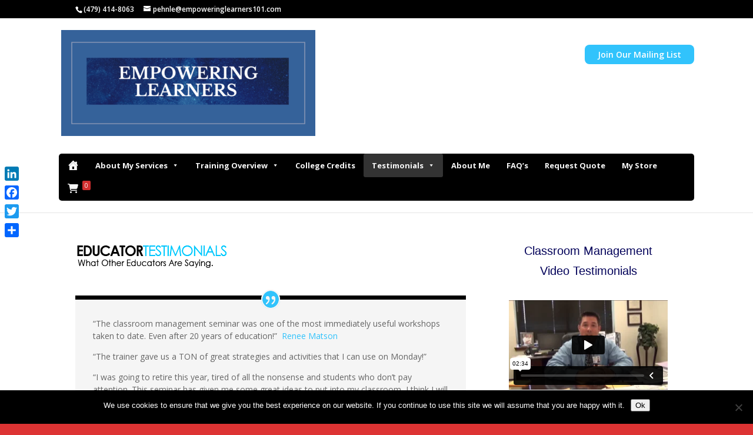

--- FILE ---
content_type: text/html; charset=UTF-8
request_url: https://player.vimeo.com/video/98354646?dnt=1&app_id=122963
body_size: 6414
content:
<!DOCTYPE html>
<html lang="en">
<head>
  <meta charset="utf-8">
  <meta name="viewport" content="width=device-width,initial-scale=1,user-scalable=yes">
  
  <link rel="canonical" href="https://player.vimeo.com/video/98354646">
  <meta name="googlebot" content="noindex,indexifembedded">
  
  
  <title>AdminTestimonials-gm on Vimeo</title>
  <style>
      body, html, .player, .fallback {
          overflow: hidden;
          width: 100%;
          height: 100%;
          margin: 0;
          padding: 0;
      }
      .fallback {
          
              background-color: transparent;
          
      }
      .player.loading { opacity: 0; }
      .fallback iframe {
          position: fixed;
          left: 0;
          top: 0;
          width: 100%;
          height: 100%;
      }
  </style>
  <link rel="modulepreload" href="https://f.vimeocdn.com/p/4.46.25/js/player.module.js" crossorigin="anonymous">
  <link rel="modulepreload" href="https://f.vimeocdn.com/p/4.46.25/js/vendor.module.js" crossorigin="anonymous">
  <link rel="preload" href="https://f.vimeocdn.com/p/4.46.25/css/player.css" as="style">
</head>

<body>


<div class="vp-placeholder">
    <style>
        .vp-placeholder,
        .vp-placeholder-thumb,
        .vp-placeholder-thumb::before,
        .vp-placeholder-thumb::after {
            position: absolute;
            top: 0;
            bottom: 0;
            left: 0;
            right: 0;
        }
        .vp-placeholder {
            visibility: hidden;
            width: 100%;
            max-height: 100%;
            height: calc(360 / 640 * 100vw);
            max-width: calc(640 / 360 * 100vh);
            margin: auto;
        }
        .vp-placeholder-carousel {
            display: none;
            background-color: #000;
            position: absolute;
            left: 0;
            right: 0;
            bottom: -60px;
            height: 60px;
        }
    </style>

    

    
        <style>
            .vp-placeholder-thumb {
                overflow: hidden;
                width: 100%;
                max-height: 100%;
                margin: auto;
            }
            .vp-placeholder-thumb::before,
            .vp-placeholder-thumb::after {
                content: "";
                display: block;
                filter: blur(7px);
                margin: 0;
                background: url(https://i.vimeocdn.com/video/482128349-f0c9a05e1b5bd541c30da21786bb52621d4b9c8b9379b27af4cd9e25778da264-d?mw=80&q=85) 50% 50% / contain no-repeat;
            }
            .vp-placeholder-thumb::before {
                 
                margin: -30px;
            }
        </style>
    

    <div class="vp-placeholder-thumb"></div>
    <div class="vp-placeholder-carousel"></div>
    <script>function placeholderInit(t,h,d,s,n,o){var i=t.querySelector(".vp-placeholder"),v=t.querySelector(".vp-placeholder-thumb");if(h){var p=function(){try{return window.self!==window.top}catch(a){return!0}}(),w=200,y=415,r=60;if(!p&&window.innerWidth>=w&&window.innerWidth<y){i.style.bottom=r+"px",i.style.maxHeight="calc(100vh - "+r+"px)",i.style.maxWidth="calc("+n+" / "+o+" * (100vh - "+r+"px))";var f=t.querySelector(".vp-placeholder-carousel");f.style.display="block"}}if(d){var e=new Image;e.onload=function(){var a=n/o,c=e.width/e.height;if(c<=.95*a||c>=1.05*a){var l=i.getBoundingClientRect(),g=l.right-l.left,b=l.bottom-l.top,m=window.innerWidth/g*100,x=window.innerHeight/b*100;v.style.height="calc("+e.height+" / "+e.width+" * "+m+"vw)",v.style.maxWidth="calc("+e.width+" / "+e.height+" * "+x+"vh)"}i.style.visibility="visible"},e.src=s}else i.style.visibility="visible"}
</script>
    <script>placeholderInit(document,  false ,  true , "https://i.vimeocdn.com/video/482128349-f0c9a05e1b5bd541c30da21786bb52621d4b9c8b9379b27af4cd9e25778da264-d?mw=80\u0026q=85",  640 ,  360 );</script>
</div>

<div id="player" class="player"></div>
<script>window.playerConfig = {"cdn_url":"https://f.vimeocdn.com","vimeo_api_url":"api.vimeo.com","request":{"files":{"dash":{"cdns":{"akfire_interconnect_quic":{"avc_url":"https://vod-adaptive-ak.vimeocdn.com/exp=1769115454~acl=%2Ff4d139c2-1d42-4c28-8295-4b4fd9081a15%2Fpsid%3D376a6f7a19ee031efb7b1a2d429aa80d064c65fbb30b8bbe6d04d234e622797d%2F%2A~hmac=2b7b64c611df5ddd02f0a5271e54ea686e6ff6f37f206db24bf113d7edff0051/f4d139c2-1d42-4c28-8295-4b4fd9081a15/psid=376a6f7a19ee031efb7b1a2d429aa80d064c65fbb30b8bbe6d04d234e622797d/v2/playlist/av/primary/playlist.json?omit=av1-hevc\u0026pathsig=8c953e4f~eqE_F2i5tZCBJcydaODujt6uRxrqmmvzJO1x8bmi5xI\u0026r=dXM%3D\u0026rh=2ZCwZn","origin":"gcs","url":"https://vod-adaptive-ak.vimeocdn.com/exp=1769115454~acl=%2Ff4d139c2-1d42-4c28-8295-4b4fd9081a15%2Fpsid%3D376a6f7a19ee031efb7b1a2d429aa80d064c65fbb30b8bbe6d04d234e622797d%2F%2A~hmac=2b7b64c611df5ddd02f0a5271e54ea686e6ff6f37f206db24bf113d7edff0051/f4d139c2-1d42-4c28-8295-4b4fd9081a15/psid=376a6f7a19ee031efb7b1a2d429aa80d064c65fbb30b8bbe6d04d234e622797d/v2/playlist/av/primary/playlist.json?pathsig=8c953e4f~eqE_F2i5tZCBJcydaODujt6uRxrqmmvzJO1x8bmi5xI\u0026r=dXM%3D\u0026rh=2ZCwZn"},"fastly_skyfire":{"avc_url":"https://skyfire.vimeocdn.com/1769115454-0xe9e1a63b335ffebc0997e2cb3abe2220a8aa2fc1/f4d139c2-1d42-4c28-8295-4b4fd9081a15/psid=376a6f7a19ee031efb7b1a2d429aa80d064c65fbb30b8bbe6d04d234e622797d/v2/playlist/av/primary/playlist.json?omit=av1-hevc\u0026pathsig=8c953e4f~eqE_F2i5tZCBJcydaODujt6uRxrqmmvzJO1x8bmi5xI\u0026r=dXM%3D\u0026rh=2ZCwZn","origin":"gcs","url":"https://skyfire.vimeocdn.com/1769115454-0xe9e1a63b335ffebc0997e2cb3abe2220a8aa2fc1/f4d139c2-1d42-4c28-8295-4b4fd9081a15/psid=376a6f7a19ee031efb7b1a2d429aa80d064c65fbb30b8bbe6d04d234e622797d/v2/playlist/av/primary/playlist.json?pathsig=8c953e4f~eqE_F2i5tZCBJcydaODujt6uRxrqmmvzJO1x8bmi5xI\u0026r=dXM%3D\u0026rh=2ZCwZn"}},"default_cdn":"akfire_interconnect_quic","separate_av":true,"streams":[{"profile":"112","id":"d8db833f-9da3-4acb-adac-575c205543c1","fps":30,"quality":"360p"}],"streams_avc":[{"profile":"112","id":"d8db833f-9da3-4acb-adac-575c205543c1","fps":30,"quality":"360p"}]},"hls":{"cdns":{"akfire_interconnect_quic":{"avc_url":"https://vod-adaptive-ak.vimeocdn.com/exp=1769115454~acl=%2Ff4d139c2-1d42-4c28-8295-4b4fd9081a15%2Fpsid%3D376a6f7a19ee031efb7b1a2d429aa80d064c65fbb30b8bbe6d04d234e622797d%2F%2A~hmac=2b7b64c611df5ddd02f0a5271e54ea686e6ff6f37f206db24bf113d7edff0051/f4d139c2-1d42-4c28-8295-4b4fd9081a15/psid=376a6f7a19ee031efb7b1a2d429aa80d064c65fbb30b8bbe6d04d234e622797d/v2/playlist/av/primary/playlist.m3u8?omit=av1-hevc-opus\u0026pathsig=8c953e4f~4TzvWs5NplDKYCXN6C5C9FhvZ1rBKBCCHIw_gEwANks\u0026r=dXM%3D\u0026rh=2ZCwZn\u0026sf=fmp4","origin":"gcs","url":"https://vod-adaptive-ak.vimeocdn.com/exp=1769115454~acl=%2Ff4d139c2-1d42-4c28-8295-4b4fd9081a15%2Fpsid%3D376a6f7a19ee031efb7b1a2d429aa80d064c65fbb30b8bbe6d04d234e622797d%2F%2A~hmac=2b7b64c611df5ddd02f0a5271e54ea686e6ff6f37f206db24bf113d7edff0051/f4d139c2-1d42-4c28-8295-4b4fd9081a15/psid=376a6f7a19ee031efb7b1a2d429aa80d064c65fbb30b8bbe6d04d234e622797d/v2/playlist/av/primary/playlist.m3u8?omit=opus\u0026pathsig=8c953e4f~4TzvWs5NplDKYCXN6C5C9FhvZ1rBKBCCHIw_gEwANks\u0026r=dXM%3D\u0026rh=2ZCwZn\u0026sf=fmp4"},"fastly_skyfire":{"avc_url":"https://skyfire.vimeocdn.com/1769115454-0xe9e1a63b335ffebc0997e2cb3abe2220a8aa2fc1/f4d139c2-1d42-4c28-8295-4b4fd9081a15/psid=376a6f7a19ee031efb7b1a2d429aa80d064c65fbb30b8bbe6d04d234e622797d/v2/playlist/av/primary/playlist.m3u8?omit=av1-hevc-opus\u0026pathsig=8c953e4f~4TzvWs5NplDKYCXN6C5C9FhvZ1rBKBCCHIw_gEwANks\u0026r=dXM%3D\u0026rh=2ZCwZn\u0026sf=fmp4","origin":"gcs","url":"https://skyfire.vimeocdn.com/1769115454-0xe9e1a63b335ffebc0997e2cb3abe2220a8aa2fc1/f4d139c2-1d42-4c28-8295-4b4fd9081a15/psid=376a6f7a19ee031efb7b1a2d429aa80d064c65fbb30b8bbe6d04d234e622797d/v2/playlist/av/primary/playlist.m3u8?omit=opus\u0026pathsig=8c953e4f~4TzvWs5NplDKYCXN6C5C9FhvZ1rBKBCCHIw_gEwANks\u0026r=dXM%3D\u0026rh=2ZCwZn\u0026sf=fmp4"}},"default_cdn":"akfire_interconnect_quic","separate_av":true},"progressive":[{"profile":"112","width":640,"height":360,"mime":"video/mp4","fps":30,"url":"https://vod-progressive-ak.vimeocdn.com/exp=1769115454~acl=%2Fvimeo-transcode-storage-prod-us-west1-h264-540p%2F01%2F4670%2F3%2F98354646%2F262929303.mp4~hmac=6943e2d46eaba48de26b0e0f09c91be85642aeabeb78c79cf38040617b0895d7/vimeo-transcode-storage-prod-us-west1-h264-540p/01/4670/3/98354646/262929303.mp4","cdn":"akamai_interconnect","quality":"360p","id":"d8db833f-9da3-4acb-adac-575c205543c1","origin":"gcs"}]},"file_codecs":{"av1":[],"avc":["d8db833f-9da3-4acb-adac-575c205543c1"],"hevc":{"dvh1":[],"hdr":[],"sdr":[]}},"lang":"en","referrer":"https://empoweringlearners101.com/","cookie_domain":".vimeo.com","signature":"6b7226a5622bfae327025ac91885909b","timestamp":1769111854,"expires":3600,"thumb_preview":{"url":"https://videoapi-sprites.vimeocdn.com/video-sprites/image/04f0d255-dfdf-49ce-9f74-1056767d8d77.0.jpeg?ClientID=sulu\u0026Expires=1769115454\u0026Signature=821867f472298d55acdbc789fd98c61b10e22408","height":2880,"width":4800,"frame_height":240,"frame_width":480,"columns":10,"frames":120},"currency":"USD","session":"8abd8358971c99599829add471b54b84029ea9d31769111854","cookie":{"volume":1,"quality":null,"hd":0,"captions":null,"transcript":null,"captions_styles":{"color":null,"fontSize":null,"fontFamily":null,"fontOpacity":null,"bgOpacity":null,"windowColor":null,"windowOpacity":null,"bgColor":null,"edgeStyle":null},"audio_language":null,"audio_kind":null,"qoe_survey_vote":0},"build":{"backend":"31e9776","js":"4.46.25"},"urls":{"js":"https://f.vimeocdn.com/p/4.46.25/js/player.js","js_base":"https://f.vimeocdn.com/p/4.46.25/js","js_module":"https://f.vimeocdn.com/p/4.46.25/js/player.module.js","js_vendor_module":"https://f.vimeocdn.com/p/4.46.25/js/vendor.module.js","locales_js":{"de-DE":"https://f.vimeocdn.com/p/4.46.25/js/player.de-DE.js","en":"https://f.vimeocdn.com/p/4.46.25/js/player.js","es":"https://f.vimeocdn.com/p/4.46.25/js/player.es.js","fr-FR":"https://f.vimeocdn.com/p/4.46.25/js/player.fr-FR.js","ja-JP":"https://f.vimeocdn.com/p/4.46.25/js/player.ja-JP.js","ko-KR":"https://f.vimeocdn.com/p/4.46.25/js/player.ko-KR.js","pt-BR":"https://f.vimeocdn.com/p/4.46.25/js/player.pt-BR.js","zh-CN":"https://f.vimeocdn.com/p/4.46.25/js/player.zh-CN.js"},"ambisonics_js":"https://f.vimeocdn.com/p/external/ambisonics.min.js","barebone_js":"https://f.vimeocdn.com/p/4.46.25/js/barebone.js","chromeless_js":"https://f.vimeocdn.com/p/4.46.25/js/chromeless.js","three_js":"https://f.vimeocdn.com/p/external/three.rvimeo.min.js","hive_sdk":"https://f.vimeocdn.com/p/external/hive-sdk.js","hive_interceptor":"https://f.vimeocdn.com/p/external/hive-interceptor.js","proxy":"https://player.vimeo.com/static/proxy.html","css":"https://f.vimeocdn.com/p/4.46.25/css/player.css","chromeless_css":"https://f.vimeocdn.com/p/4.46.25/css/chromeless.css","fresnel":"https://arclight.vimeo.com/add/player-stats","player_telemetry_url":"https://arclight.vimeo.com/player-events","telemetry_base":"https://lensflare.vimeo.com"},"flags":{"plays":1,"dnt":1,"autohide_controls":0,"preload_video":"metadata_on_hover","qoe_survey_forced":0,"ai_widget":0,"ecdn_delta_updates":0,"disable_mms":0,"check_clip_skipping_forward":0},"country":"US","client":{"ip":"18.226.28.202"},"ab_tests":{"cross_origin_texttracks":{"group":"variant","track":false,"data":null},"restrict_max_quality_unless_visible":{"group":"control","track":true,"data":null}},"atid":"2053570185.1769111854","ai_widget_signature":"dce61ca7b5b831922d1044dde563ab609f68d21aa50187734274e2eb350da859_1769115454","config_refresh_url":"https://player.vimeo.com/video/98354646/config/request?atid=2053570185.1769111854\u0026expires=3600\u0026referrer=https%3A%2F%2Fempoweringlearners101.com%2F\u0026session=8abd8358971c99599829add471b54b84029ea9d31769111854\u0026signature=6b7226a5622bfae327025ac91885909b\u0026time=1769111854\u0026v=1"},"player_url":"player.vimeo.com","video":{"id":98354646,"title":"AdminTestimonials-gm","width":640,"height":360,"duration":154,"url":"","share_url":"https://vimeo.com/98354646","embed_code":"\u003ciframe title=\"vimeo-player\" src=\"https://player.vimeo.com/video/98354646?h=1debd44dd2\" width=\"640\" height=\"360\" frameborder=\"0\" referrerpolicy=\"strict-origin-when-cross-origin\" allow=\"autoplay; fullscreen; picture-in-picture; clipboard-write; encrypted-media; web-share\"   allowfullscreen\u003e\u003c/iframe\u003e","default_to_hd":0,"privacy":"disable","embed_permission":"whitelist","thumbnail_url":"https://i.vimeocdn.com/video/482128349-f0c9a05e1b5bd541c30da21786bb52621d4b9c8b9379b27af4cd9e25778da264-d","owner":{"id":28194149,"name":"CTE","img":"https://i.vimeocdn.com/portrait/7662083_60x60?sig=c32a85ac4d4472023a85fce65cd2b95a66a2d0ca3034cc4162b4ce490be5197d\u0026v=1\u0026region=us","img_2x":"https://i.vimeocdn.com/portrait/7662083_60x60?sig=c32a85ac4d4472023a85fce65cd2b95a66a2d0ca3034cc4162b4ce490be5197d\u0026v=1\u0026region=us","url":"https://vimeo.com/user28194149","account_type":"pro"},"spatial":0,"live_event":null,"version":{"current":null,"available":[{"id":609215797,"file_id":262928771,"is_current":true}]},"unlisted_hash":null,"rating":{"id":6},"fps":30,"bypass_token":"eyJ0eXAiOiJKV1QiLCJhbGciOiJIUzI1NiJ9.eyJjbGlwX2lkIjo5ODM1NDY0NiwiZXhwIjoxNzY5MTE1NDgwfQ.RfXgu5jcEAlRBRnA2rWllNzjxxdRmyb0UCycOaEyrYU","channel_layout":"stereo","ai":0,"locale":""},"user":{"id":0,"team_id":0,"team_origin_user_id":0,"account_type":"none","liked":0,"watch_later":0,"owner":0,"mod":0,"logged_in":0,"private_mode_enabled":0,"vimeo_api_client_token":"eyJhbGciOiJIUzI1NiIsInR5cCI6IkpXVCJ9.eyJzZXNzaW9uX2lkIjoiOGFiZDgzNTg5NzFjOTk1OTk4MjlhZGQ0NzFiNTRiODQwMjllYTlkMzE3NjkxMTE4NTQiLCJleHAiOjE3NjkxMTU0NTQsImFwcF9pZCI6MTE4MzU5LCJzY29wZXMiOiJwdWJsaWMgc3RhdHMifQ.LAO3gD2wR-PdN-1OLwFMl7OZ3Ln0FzbQ18ZrjssSl1E"},"view":1,"vimeo_url":"vimeo.com","embed":{"audio_track":"","autoplay":0,"autopause":1,"dnt":1,"editor":0,"keyboard":1,"log_plays":1,"loop":0,"muted":0,"on_site":0,"texttrack":"","transparent":1,"outro":"beginning","playsinline":1,"quality":null,"player_id":"","api":null,"app_id":"122963","color":"00adef","color_one":"000000","color_two":"00adef","color_three":"ffffff","color_four":"000000","context":"embed.main","settings":{"auto_pip":1,"badge":0,"byline":0,"collections":0,"color":0,"force_color_one":0,"force_color_two":0,"force_color_three":0,"force_color_four":0,"embed":0,"fullscreen":0,"like":0,"logo":0,"playbar":1,"portrait":0,"pip":1,"share":0,"spatial_compass":0,"spatial_label":0,"speed":1,"title":0,"volume":1,"watch_later":0,"watch_full_video":1,"controls":1,"airplay":1,"audio_tracks":1,"chapters":1,"chromecast":1,"cc":1,"transcript":1,"quality":1,"play_button_position":0,"ask_ai":0,"skipping_forward":1,"debug_payload_collection_policy":"default"},"create_interactive":{"has_create_interactive":false,"viddata_url":""},"min_quality":null,"max_quality":null,"initial_quality":null,"prefer_mms":1}}</script>
<script>const fullscreenSupported="exitFullscreen"in document||"webkitExitFullscreen"in document||"webkitCancelFullScreen"in document||"mozCancelFullScreen"in document||"msExitFullscreen"in document||"webkitEnterFullScreen"in document.createElement("video");var isIE=checkIE(window.navigator.userAgent),incompatibleBrowser=!fullscreenSupported||isIE;window.noModuleLoading=!1,window.dynamicImportSupported=!1,window.cssLayersSupported=typeof CSSLayerBlockRule<"u",window.isInIFrame=function(){try{return window.self!==window.top}catch(e){return!0}}(),!window.isInIFrame&&/twitter/i.test(navigator.userAgent)&&window.playerConfig.video.url&&(window.location=window.playerConfig.video.url),window.playerConfig.request.lang&&document.documentElement.setAttribute("lang",window.playerConfig.request.lang),window.loadScript=function(e){var n=document.getElementsByTagName("script")[0];n&&n.parentNode?n.parentNode.insertBefore(e,n):document.head.appendChild(e)},window.loadVUID=function(){if(!window.playerConfig.request.flags.dnt&&!window.playerConfig.embed.dnt){window._vuid=[["pid",window.playerConfig.request.session]];var e=document.createElement("script");e.async=!0,e.src=window.playerConfig.request.urls.vuid_js,window.loadScript(e)}},window.loadCSS=function(e,n){var i={cssDone:!1,startTime:new Date().getTime(),link:e.createElement("link")};return i.link.rel="stylesheet",i.link.href=n,e.getElementsByTagName("head")[0].appendChild(i.link),i.link.onload=function(){i.cssDone=!0},i},window.loadLegacyJS=function(e,n){if(incompatibleBrowser){var i=e.querySelector(".vp-placeholder");i&&i.parentNode&&i.parentNode.removeChild(i);let a=`/video/${window.playerConfig.video.id}/fallback`;window.playerConfig.request.referrer&&(a+=`?referrer=${window.playerConfig.request.referrer}`),n.innerHTML=`<div class="fallback"><iframe title="unsupported message" src="${a}" frameborder="0"></iframe></div>`}else{n.className="player loading";var t=window.loadCSS(e,window.playerConfig.request.urls.css),r=e.createElement("script"),o=!1;r.src=window.playerConfig.request.urls.js,window.loadScript(r),r["onreadystatechange"in r?"onreadystatechange":"onload"]=function(){!o&&(!this.readyState||this.readyState==="loaded"||this.readyState==="complete")&&(o=!0,playerObject=new VimeoPlayer(n,window.playerConfig,t.cssDone||{link:t.link,startTime:t.startTime}))},window.loadVUID()}};function checkIE(e){e=e&&e.toLowerCase?e.toLowerCase():"";function n(r){return r=r.toLowerCase(),new RegExp(r).test(e);return browserRegEx}var i=n("msie")?parseFloat(e.replace(/^.*msie (\d+).*$/,"$1")):!1,t=n("trident")?parseFloat(e.replace(/^.*trident\/(\d+)\.(\d+).*$/,"$1.$2"))+4:!1;return i||t}
</script>
<script nomodule>
  window.noModuleLoading = true;
  var playerEl = document.getElementById('player');
  window.loadLegacyJS(document, playerEl);
</script>
<script type="module">try{import("").catch(()=>{})}catch(t){}window.dynamicImportSupported=!0;
</script>
<script type="module">if(!window.dynamicImportSupported||!window.cssLayersSupported){if(!window.noModuleLoading){window.noModuleLoading=!0;var playerEl=document.getElementById("player");window.loadLegacyJS(document,playerEl)}var moduleScriptLoader=document.getElementById("js-module-block");moduleScriptLoader&&moduleScriptLoader.parentElement.removeChild(moduleScriptLoader)}
</script>
<script type="module" id="js-module-block">if(!window.noModuleLoading&&window.dynamicImportSupported&&window.cssLayersSupported){const n=document.getElementById("player"),e=window.loadCSS(document,window.playerConfig.request.urls.css);import(window.playerConfig.request.urls.js_module).then(function(o){new o.VimeoPlayer(n,window.playerConfig,e.cssDone||{link:e.link,startTime:e.startTime}),window.loadVUID()}).catch(function(o){throw/TypeError:[A-z ]+import[A-z ]+module/gi.test(o)&&window.loadLegacyJS(document,n),o})}
</script>

<script type="application/ld+json">{"embedUrl":"https://player.vimeo.com/video/98354646?h=1debd44dd2","thumbnailUrl":"https://i.vimeocdn.com/video/482128349-f0c9a05e1b5bd541c30da21786bb52621d4b9c8b9379b27af4cd9e25778da264-d?f=webp","name":"AdminTestimonials-gm","description":"This is \"AdminTestimonials-gm\" by \"CTE\" on Vimeo, the home for high quality videos and the people who love them.","duration":"PT154S","uploadDate":"2014-06-16T13:12:29-04:00","@context":"https://schema.org/","@type":"VideoObject"}</script>

</body>
</html>


--- FILE ---
content_type: text/html; charset=UTF-8
request_url: https://player.vimeo.com/video/100595216?dnt=1&app_id=122963
body_size: 6298
content:
<!DOCTYPE html>
<html lang="en">
<head>
  <meta charset="utf-8">
  <meta name="viewport" content="width=device-width,initial-scale=1,user-scalable=yes">
  
  <link rel="canonical" href="https://player.vimeo.com/video/100595216">
  <meta name="googlebot" content="noindex,indexifembedded">
  
  
  <title>Teacher Testimonials 7 on Vimeo</title>
  <style>
      body, html, .player, .fallback {
          overflow: hidden;
          width: 100%;
          height: 100%;
          margin: 0;
          padding: 0;
      }
      .fallback {
          
              background-color: transparent;
          
      }
      .player.loading { opacity: 0; }
      .fallback iframe {
          position: fixed;
          left: 0;
          top: 0;
          width: 100%;
          height: 100%;
      }
  </style>
  <link rel="modulepreload" href="https://f.vimeocdn.com/p/4.46.25/js/player.module.js" crossorigin="anonymous">
  <link rel="modulepreload" href="https://f.vimeocdn.com/p/4.46.25/js/vendor.module.js" crossorigin="anonymous">
  <link rel="preload" href="https://f.vimeocdn.com/p/4.46.25/css/player.css" as="style">
</head>

<body>


<div class="vp-placeholder">
    <style>
        .vp-placeholder,
        .vp-placeholder-thumb,
        .vp-placeholder-thumb::before,
        .vp-placeholder-thumb::after {
            position: absolute;
            top: 0;
            bottom: 0;
            left: 0;
            right: 0;
        }
        .vp-placeholder {
            visibility: hidden;
            width: 100%;
            max-height: 100%;
            height: calc(360 / 640 * 100vw);
            max-width: calc(640 / 360 * 100vh);
            margin: auto;
        }
        .vp-placeholder-carousel {
            display: none;
            background-color: #000;
            position: absolute;
            left: 0;
            right: 0;
            bottom: -60px;
            height: 60px;
        }
    </style>

    

    
        <style>
            .vp-placeholder-thumb {
                overflow: hidden;
                width: 100%;
                max-height: 100%;
                margin: auto;
            }
            .vp-placeholder-thumb::before,
            .vp-placeholder-thumb::after {
                content: "";
                display: block;
                filter: blur(7px);
                margin: 0;
                background: url(https://i.vimeocdn.com/video/482129161-988e346721c7ef70941440d9bdd3fa78b33ba8dec6f94112123e5d95c1e42466-d?mw=80&q=85) 50% 50% / contain no-repeat;
            }
            .vp-placeholder-thumb::before {
                 
                margin: -30px;
            }
        </style>
    

    <div class="vp-placeholder-thumb"></div>
    <div class="vp-placeholder-carousel"></div>
    <script>function placeholderInit(t,h,d,s,n,o){var i=t.querySelector(".vp-placeholder"),v=t.querySelector(".vp-placeholder-thumb");if(h){var p=function(){try{return window.self!==window.top}catch(a){return!0}}(),w=200,y=415,r=60;if(!p&&window.innerWidth>=w&&window.innerWidth<y){i.style.bottom=r+"px",i.style.maxHeight="calc(100vh - "+r+"px)",i.style.maxWidth="calc("+n+" / "+o+" * (100vh - "+r+"px))";var f=t.querySelector(".vp-placeholder-carousel");f.style.display="block"}}if(d){var e=new Image;e.onload=function(){var a=n/o,c=e.width/e.height;if(c<=.95*a||c>=1.05*a){var l=i.getBoundingClientRect(),g=l.right-l.left,b=l.bottom-l.top,m=window.innerWidth/g*100,x=window.innerHeight/b*100;v.style.height="calc("+e.height+" / "+e.width+" * "+m+"vw)",v.style.maxWidth="calc("+e.width+" / "+e.height+" * "+x+"vh)"}i.style.visibility="visible"},e.src=s}else i.style.visibility="visible"}
</script>
    <script>placeholderInit(document,  false ,  true , "https://i.vimeocdn.com/video/482129161-988e346721c7ef70941440d9bdd3fa78b33ba8dec6f94112123e5d95c1e42466-d?mw=80\u0026q=85",  640 ,  360 );</script>
</div>

<div id="player" class="player"></div>
<script>window.playerConfig = {"cdn_url":"https://f.vimeocdn.com","vimeo_api_url":"api.vimeo.com","request":{"files":{"dash":{"cdns":{"akfire_interconnect_quic":{"avc_url":"https://vod-adaptive-ak.vimeocdn.com/exp=1769115454~acl=%2F4a8bd2ba-3714-408b-a1a5-9334965e1303%2Fpsid%3D524081d82ea37915b75308ff49b5f5124f577861fe361ac1d1835c5a164ba2f5%2F%2A~hmac=f37e33100cc25795a3c658e4b193d86fbbd8d53f69692ff3a7adac73a5e1c706/4a8bd2ba-3714-408b-a1a5-9334965e1303/psid=524081d82ea37915b75308ff49b5f5124f577861fe361ac1d1835c5a164ba2f5/v2/playlist/av/primary/playlist.json?omit=av1-hevc\u0026pathsig=8c953e4f~FoBB16Unqv3j4Rcy7MtUQC8WosrNXjba89eWct5CtG0\u0026r=dXM%3D\u0026rh=3mZHrC","origin":"gcs","url":"https://vod-adaptive-ak.vimeocdn.com/exp=1769115454~acl=%2F4a8bd2ba-3714-408b-a1a5-9334965e1303%2Fpsid%3D524081d82ea37915b75308ff49b5f5124f577861fe361ac1d1835c5a164ba2f5%2F%2A~hmac=f37e33100cc25795a3c658e4b193d86fbbd8d53f69692ff3a7adac73a5e1c706/4a8bd2ba-3714-408b-a1a5-9334965e1303/psid=524081d82ea37915b75308ff49b5f5124f577861fe361ac1d1835c5a164ba2f5/v2/playlist/av/primary/playlist.json?pathsig=8c953e4f~FoBB16Unqv3j4Rcy7MtUQC8WosrNXjba89eWct5CtG0\u0026r=dXM%3D\u0026rh=3mZHrC"},"fastly_skyfire":{"avc_url":"https://skyfire.vimeocdn.com/1769115454-0x98f85a176150e6efe2aa91a3d064093d7d254f5f/4a8bd2ba-3714-408b-a1a5-9334965e1303/psid=524081d82ea37915b75308ff49b5f5124f577861fe361ac1d1835c5a164ba2f5/v2/playlist/av/primary/playlist.json?omit=av1-hevc\u0026pathsig=8c953e4f~FoBB16Unqv3j4Rcy7MtUQC8WosrNXjba89eWct5CtG0\u0026r=dXM%3D\u0026rh=3mZHrC","origin":"gcs","url":"https://skyfire.vimeocdn.com/1769115454-0x98f85a176150e6efe2aa91a3d064093d7d254f5f/4a8bd2ba-3714-408b-a1a5-9334965e1303/psid=524081d82ea37915b75308ff49b5f5124f577861fe361ac1d1835c5a164ba2f5/v2/playlist/av/primary/playlist.json?pathsig=8c953e4f~FoBB16Unqv3j4Rcy7MtUQC8WosrNXjba89eWct5CtG0\u0026r=dXM%3D\u0026rh=3mZHrC"}},"default_cdn":"akfire_interconnect_quic","separate_av":true,"streams":[{"profile":"112","id":"ee52ba6a-da1f-4262-b8ef-4b34530de343","fps":30,"quality":"360p"}],"streams_avc":[{"profile":"112","id":"ee52ba6a-da1f-4262-b8ef-4b34530de343","fps":30,"quality":"360p"}]},"hls":{"cdns":{"akfire_interconnect_quic":{"avc_url":"https://vod-adaptive-ak.vimeocdn.com/exp=1769115454~acl=%2F4a8bd2ba-3714-408b-a1a5-9334965e1303%2Fpsid%3D524081d82ea37915b75308ff49b5f5124f577861fe361ac1d1835c5a164ba2f5%2F%2A~hmac=f37e33100cc25795a3c658e4b193d86fbbd8d53f69692ff3a7adac73a5e1c706/4a8bd2ba-3714-408b-a1a5-9334965e1303/psid=524081d82ea37915b75308ff49b5f5124f577861fe361ac1d1835c5a164ba2f5/v2/playlist/av/primary/playlist.m3u8?omit=av1-hevc-opus\u0026pathsig=8c953e4f~v6oHHnOghAohhSV0K0_fZc28wWQ2EPeqVCqFOQP1_RA\u0026r=dXM%3D\u0026rh=3mZHrC\u0026sf=fmp4","origin":"gcs","url":"https://vod-adaptive-ak.vimeocdn.com/exp=1769115454~acl=%2F4a8bd2ba-3714-408b-a1a5-9334965e1303%2Fpsid%3D524081d82ea37915b75308ff49b5f5124f577861fe361ac1d1835c5a164ba2f5%2F%2A~hmac=f37e33100cc25795a3c658e4b193d86fbbd8d53f69692ff3a7adac73a5e1c706/4a8bd2ba-3714-408b-a1a5-9334965e1303/psid=524081d82ea37915b75308ff49b5f5124f577861fe361ac1d1835c5a164ba2f5/v2/playlist/av/primary/playlist.m3u8?omit=opus\u0026pathsig=8c953e4f~v6oHHnOghAohhSV0K0_fZc28wWQ2EPeqVCqFOQP1_RA\u0026r=dXM%3D\u0026rh=3mZHrC\u0026sf=fmp4"},"fastly_skyfire":{"avc_url":"https://skyfire.vimeocdn.com/1769115454-0x98f85a176150e6efe2aa91a3d064093d7d254f5f/4a8bd2ba-3714-408b-a1a5-9334965e1303/psid=524081d82ea37915b75308ff49b5f5124f577861fe361ac1d1835c5a164ba2f5/v2/playlist/av/primary/playlist.m3u8?omit=av1-hevc-opus\u0026pathsig=8c953e4f~v6oHHnOghAohhSV0K0_fZc28wWQ2EPeqVCqFOQP1_RA\u0026r=dXM%3D\u0026rh=3mZHrC\u0026sf=fmp4","origin":"gcs","url":"https://skyfire.vimeocdn.com/1769115454-0x98f85a176150e6efe2aa91a3d064093d7d254f5f/4a8bd2ba-3714-408b-a1a5-9334965e1303/psid=524081d82ea37915b75308ff49b5f5124f577861fe361ac1d1835c5a164ba2f5/v2/playlist/av/primary/playlist.m3u8?omit=opus\u0026pathsig=8c953e4f~v6oHHnOghAohhSV0K0_fZc28wWQ2EPeqVCqFOQP1_RA\u0026r=dXM%3D\u0026rh=3mZHrC\u0026sf=fmp4"}},"default_cdn":"akfire_interconnect_quic","separate_av":true},"progressive":[{"profile":"112","width":640,"height":360,"mime":"video/mp4","fps":30,"url":"https://vod-progressive-ak.vimeocdn.com/exp=1769115454~acl=%2Fvimeo-prod-skyfire-std-us%2F01%2F119%2F4%2F100595216%2F270059511.mp4~hmac=c4007188588fe785897e5f27d4b3a2056874744abfef4a1a22cc3b73dc968374/vimeo-prod-skyfire-std-us/01/119/4/100595216/270059511.mp4","cdn":"akamai_interconnect","quality":"360p","id":"ee52ba6a-da1f-4262-b8ef-4b34530de343","origin":"gcs"}]},"file_codecs":{"av1":[],"avc":["ee52ba6a-da1f-4262-b8ef-4b34530de343"],"hevc":{"dvh1":[],"hdr":[],"sdr":[]}},"lang":"en","referrer":"https://empoweringlearners101.com/","cookie_domain":".vimeo.com","signature":"a69e0c98e4265abaee943541a84886c5","timestamp":1769111854,"expires":3600,"thumb_preview":{"url":"https://videoapi-sprites.vimeocdn.com/video-sprites/image/1a6b34c2-3717-4417-8513-ec334c4509da.0.jpeg?ClientID=sulu\u0026Expires=1769115453\u0026Signature=5abc8b3048ba30b58a48b71ace90a1d2c10fe6f9","height":2880,"width":4260,"frame_height":240,"frame_width":426,"columns":10,"frames":120},"currency":"USD","session":"fbb6b53631cbea8323dc8f1816e56e1996db3c641769111854","cookie":{"volume":1,"quality":null,"hd":0,"captions":null,"transcript":null,"captions_styles":{"color":null,"fontSize":null,"fontFamily":null,"fontOpacity":null,"bgOpacity":null,"windowColor":null,"windowOpacity":null,"bgColor":null,"edgeStyle":null},"audio_language":null,"audio_kind":null,"qoe_survey_vote":0},"build":{"backend":"31e9776","js":"4.46.25"},"urls":{"js":"https://f.vimeocdn.com/p/4.46.25/js/player.js","js_base":"https://f.vimeocdn.com/p/4.46.25/js","js_module":"https://f.vimeocdn.com/p/4.46.25/js/player.module.js","js_vendor_module":"https://f.vimeocdn.com/p/4.46.25/js/vendor.module.js","locales_js":{"de-DE":"https://f.vimeocdn.com/p/4.46.25/js/player.de-DE.js","en":"https://f.vimeocdn.com/p/4.46.25/js/player.js","es":"https://f.vimeocdn.com/p/4.46.25/js/player.es.js","fr-FR":"https://f.vimeocdn.com/p/4.46.25/js/player.fr-FR.js","ja-JP":"https://f.vimeocdn.com/p/4.46.25/js/player.ja-JP.js","ko-KR":"https://f.vimeocdn.com/p/4.46.25/js/player.ko-KR.js","pt-BR":"https://f.vimeocdn.com/p/4.46.25/js/player.pt-BR.js","zh-CN":"https://f.vimeocdn.com/p/4.46.25/js/player.zh-CN.js"},"ambisonics_js":"https://f.vimeocdn.com/p/external/ambisonics.min.js","barebone_js":"https://f.vimeocdn.com/p/4.46.25/js/barebone.js","chromeless_js":"https://f.vimeocdn.com/p/4.46.25/js/chromeless.js","three_js":"https://f.vimeocdn.com/p/external/three.rvimeo.min.js","hive_sdk":"https://f.vimeocdn.com/p/external/hive-sdk.js","hive_interceptor":"https://f.vimeocdn.com/p/external/hive-interceptor.js","proxy":"https://player.vimeo.com/static/proxy.html","css":"https://f.vimeocdn.com/p/4.46.25/css/player.css","chromeless_css":"https://f.vimeocdn.com/p/4.46.25/css/chromeless.css","fresnel":"https://arclight.vimeo.com/add/player-stats","player_telemetry_url":"https://arclight.vimeo.com/player-events","telemetry_base":"https://lensflare.vimeo.com"},"flags":{"plays":1,"dnt":1,"autohide_controls":0,"preload_video":"metadata_on_hover","qoe_survey_forced":0,"ai_widget":0,"ecdn_delta_updates":0,"disable_mms":0,"check_clip_skipping_forward":0},"country":"US","client":{"ip":"18.226.28.202"},"ab_tests":{"cross_origin_texttracks":{"group":"variant","track":false,"data":null}},"atid":"3192206847.1769111854","ai_widget_signature":"0fb5c172ddb5b5ec4202b0e19f8074776d28e3de97b1e37ddb274904aadd24da_1769115454","config_refresh_url":"https://player.vimeo.com/video/100595216/config/request?atid=3192206847.1769111854\u0026expires=3600\u0026referrer=https%3A%2F%2Fempoweringlearners101.com%2F\u0026session=fbb6b53631cbea8323dc8f1816e56e1996db3c641769111854\u0026signature=a69e0c98e4265abaee943541a84886c5\u0026time=1769111854\u0026v=1"},"player_url":"player.vimeo.com","video":{"id":100595216,"title":"Teacher Testimonials 7","width":640,"height":360,"duration":79,"url":"","share_url":"https://vimeo.com/100595216","embed_code":"\u003ciframe title=\"vimeo-player\" src=\"https://player.vimeo.com/video/100595216?h=49a5d99cf6\" width=\"640\" height=\"360\" frameborder=\"0\" referrerpolicy=\"strict-origin-when-cross-origin\" allow=\"autoplay; fullscreen; picture-in-picture; clipboard-write; encrypted-media; web-share\"   allowfullscreen\u003e\u003c/iframe\u003e","default_to_hd":0,"privacy":"disable","embed_permission":"whitelist","thumbnail_url":"https://i.vimeocdn.com/video/482129161-988e346721c7ef70941440d9bdd3fa78b33ba8dec6f94112123e5d95c1e42466-d","owner":{"id":28194149,"name":"CTE","img":"https://i.vimeocdn.com/portrait/7662083_60x60?sig=c32a85ac4d4472023a85fce65cd2b95a66a2d0ca3034cc4162b4ce490be5197d\u0026v=1\u0026region=us","img_2x":"https://i.vimeocdn.com/portrait/7662083_60x60?sig=c32a85ac4d4472023a85fce65cd2b95a66a2d0ca3034cc4162b4ce490be5197d\u0026v=1\u0026region=us","url":"https://vimeo.com/user28194149","account_type":"pro"},"spatial":0,"live_event":null,"version":{"current":null,"available":[{"id":735228674,"file_id":270058955,"is_current":true}]},"unlisted_hash":null,"rating":{"id":6},"fps":30,"bypass_token":"eyJ0eXAiOiJKV1QiLCJhbGciOiJIUzI1NiJ9.eyJjbGlwX2lkIjoxMDA1OTUyMTYsImV4cCI6MTc2OTExNTQ4MH0.HWdE-2-8OTvoxJyb9esQPvna8IstwW1i-yoX89iundc","channel_layout":"stereo","ai":0,"locale":""},"user":{"id":0,"team_id":0,"team_origin_user_id":0,"account_type":"none","liked":0,"watch_later":0,"owner":0,"mod":0,"logged_in":0,"private_mode_enabled":0,"vimeo_api_client_token":"eyJhbGciOiJIUzI1NiIsInR5cCI6IkpXVCJ9.eyJzZXNzaW9uX2lkIjoiZmJiNmI1MzYzMWNiZWE4MzIzZGM4ZjE4MTZlNTZlMTk5NmRiM2M2NDE3NjkxMTE4NTQiLCJleHAiOjE3NjkxMTU0NTQsImFwcF9pZCI6MTE4MzU5LCJzY29wZXMiOiJwdWJsaWMgc3RhdHMifQ.MfOQTpfCpoLKr_J0RuMumJQrePCue4QkgPNs1Wbcmx4"},"view":1,"vimeo_url":"vimeo.com","embed":{"audio_track":"","autoplay":0,"autopause":1,"dnt":1,"editor":0,"keyboard":1,"log_plays":1,"loop":0,"muted":0,"on_site":0,"texttrack":"","transparent":1,"outro":"beginning","playsinline":1,"quality":null,"player_id":"","api":null,"app_id":"122963","color":"00adef","color_one":"000000","color_two":"00adef","color_three":"ffffff","color_four":"000000","context":"embed.main","settings":{"auto_pip":1,"badge":0,"byline":0,"collections":0,"color":0,"force_color_one":0,"force_color_two":0,"force_color_three":0,"force_color_four":0,"embed":0,"fullscreen":0,"like":0,"logo":0,"playbar":1,"portrait":0,"pip":1,"share":0,"spatial_compass":0,"spatial_label":0,"speed":1,"title":0,"volume":1,"watch_later":0,"watch_full_video":1,"controls":1,"airplay":1,"audio_tracks":1,"chapters":1,"chromecast":1,"cc":1,"transcript":1,"quality":1,"play_button_position":0,"ask_ai":0,"skipping_forward":1,"debug_payload_collection_policy":"default"},"create_interactive":{"has_create_interactive":false,"viddata_url":""},"min_quality":null,"max_quality":null,"initial_quality":null,"prefer_mms":1}}</script>
<script>const fullscreenSupported="exitFullscreen"in document||"webkitExitFullscreen"in document||"webkitCancelFullScreen"in document||"mozCancelFullScreen"in document||"msExitFullscreen"in document||"webkitEnterFullScreen"in document.createElement("video");var isIE=checkIE(window.navigator.userAgent),incompatibleBrowser=!fullscreenSupported||isIE;window.noModuleLoading=!1,window.dynamicImportSupported=!1,window.cssLayersSupported=typeof CSSLayerBlockRule<"u",window.isInIFrame=function(){try{return window.self!==window.top}catch(e){return!0}}(),!window.isInIFrame&&/twitter/i.test(navigator.userAgent)&&window.playerConfig.video.url&&(window.location=window.playerConfig.video.url),window.playerConfig.request.lang&&document.documentElement.setAttribute("lang",window.playerConfig.request.lang),window.loadScript=function(e){var n=document.getElementsByTagName("script")[0];n&&n.parentNode?n.parentNode.insertBefore(e,n):document.head.appendChild(e)},window.loadVUID=function(){if(!window.playerConfig.request.flags.dnt&&!window.playerConfig.embed.dnt){window._vuid=[["pid",window.playerConfig.request.session]];var e=document.createElement("script");e.async=!0,e.src=window.playerConfig.request.urls.vuid_js,window.loadScript(e)}},window.loadCSS=function(e,n){var i={cssDone:!1,startTime:new Date().getTime(),link:e.createElement("link")};return i.link.rel="stylesheet",i.link.href=n,e.getElementsByTagName("head")[0].appendChild(i.link),i.link.onload=function(){i.cssDone=!0},i},window.loadLegacyJS=function(e,n){if(incompatibleBrowser){var i=e.querySelector(".vp-placeholder");i&&i.parentNode&&i.parentNode.removeChild(i);let a=`/video/${window.playerConfig.video.id}/fallback`;window.playerConfig.request.referrer&&(a+=`?referrer=${window.playerConfig.request.referrer}`),n.innerHTML=`<div class="fallback"><iframe title="unsupported message" src="${a}" frameborder="0"></iframe></div>`}else{n.className="player loading";var t=window.loadCSS(e,window.playerConfig.request.urls.css),r=e.createElement("script"),o=!1;r.src=window.playerConfig.request.urls.js,window.loadScript(r),r["onreadystatechange"in r?"onreadystatechange":"onload"]=function(){!o&&(!this.readyState||this.readyState==="loaded"||this.readyState==="complete")&&(o=!0,playerObject=new VimeoPlayer(n,window.playerConfig,t.cssDone||{link:t.link,startTime:t.startTime}))},window.loadVUID()}};function checkIE(e){e=e&&e.toLowerCase?e.toLowerCase():"";function n(r){return r=r.toLowerCase(),new RegExp(r).test(e);return browserRegEx}var i=n("msie")?parseFloat(e.replace(/^.*msie (\d+).*$/,"$1")):!1,t=n("trident")?parseFloat(e.replace(/^.*trident\/(\d+)\.(\d+).*$/,"$1.$2"))+4:!1;return i||t}
</script>
<script nomodule>
  window.noModuleLoading = true;
  var playerEl = document.getElementById('player');
  window.loadLegacyJS(document, playerEl);
</script>
<script type="module">try{import("").catch(()=>{})}catch(t){}window.dynamicImportSupported=!0;
</script>
<script type="module">if(!window.dynamicImportSupported||!window.cssLayersSupported){if(!window.noModuleLoading){window.noModuleLoading=!0;var playerEl=document.getElementById("player");window.loadLegacyJS(document,playerEl)}var moduleScriptLoader=document.getElementById("js-module-block");moduleScriptLoader&&moduleScriptLoader.parentElement.removeChild(moduleScriptLoader)}
</script>
<script type="module" id="js-module-block">if(!window.noModuleLoading&&window.dynamicImportSupported&&window.cssLayersSupported){const n=document.getElementById("player"),e=window.loadCSS(document,window.playerConfig.request.urls.css);import(window.playerConfig.request.urls.js_module).then(function(o){new o.VimeoPlayer(n,window.playerConfig,e.cssDone||{link:e.link,startTime:e.startTime}),window.loadVUID()}).catch(function(o){throw/TypeError:[A-z ]+import[A-z ]+module/gi.test(o)&&window.loadLegacyJS(document,n),o})}
</script>

<script type="application/ld+json">{"embedUrl":"https://player.vimeo.com/video/100595216?h=49a5d99cf6","thumbnailUrl":"https://i.vimeocdn.com/video/482129161-988e346721c7ef70941440d9bdd3fa78b33ba8dec6f94112123e5d95c1e42466-d?f=webp","name":"Teacher Testimonials 7","description":"This is \"Teacher Testimonials 7\" by \"CTE\" on Vimeo, the home for high quality videos and the people who love them.","duration":"PT79S","uploadDate":"2014-07-12T14:25:00-04:00","@context":"https://schema.org/","@type":"VideoObject"}</script>

</body>
</html>


--- FILE ---
content_type: text/html; charset=UTF-8
request_url: https://player.vimeo.com/video/100591441?dnt=1&app_id=122963
body_size: 6313
content:
<!DOCTYPE html>
<html lang="en">
<head>
  <meta charset="utf-8">
  <meta name="viewport" content="width=device-width,initial-scale=1,user-scalable=yes">
  
  <link rel="canonical" href="https://player.vimeo.com/video/100591441">
  <meta name="googlebot" content="noindex,indexifembedded">
  
  
  <title>AdminTestimonials_171_512_550 on Vimeo</title>
  <style>
      body, html, .player, .fallback {
          overflow: hidden;
          width: 100%;
          height: 100%;
          margin: 0;
          padding: 0;
      }
      .fallback {
          
              background-color: transparent;
          
      }
      .player.loading { opacity: 0; }
      .fallback iframe {
          position: fixed;
          left: 0;
          top: 0;
          width: 100%;
          height: 100%;
      }
  </style>
  <link rel="modulepreload" href="https://f.vimeocdn.com/p/4.46.25/js/player.module.js" crossorigin="anonymous">
  <link rel="modulepreload" href="https://f.vimeocdn.com/p/4.46.25/js/vendor.module.js" crossorigin="anonymous">
  <link rel="preload" href="https://f.vimeocdn.com/p/4.46.25/css/player.css" as="style">
</head>

<body>


<div class="vp-placeholder">
    <style>
        .vp-placeholder,
        .vp-placeholder-thumb,
        .vp-placeholder-thumb::before,
        .vp-placeholder-thumb::after {
            position: absolute;
            top: 0;
            bottom: 0;
            left: 0;
            right: 0;
        }
        .vp-placeholder {
            visibility: hidden;
            width: 100%;
            max-height: 100%;
            height: calc(360 / 640 * 100vw);
            max-width: calc(640 / 360 * 100vh);
            margin: auto;
        }
        .vp-placeholder-carousel {
            display: none;
            background-color: #000;
            position: absolute;
            left: 0;
            right: 0;
            bottom: -60px;
            height: 60px;
        }
    </style>

    

    
        <style>
            .vp-placeholder-thumb {
                overflow: hidden;
                width: 100%;
                max-height: 100%;
                margin: auto;
            }
            .vp-placeholder-thumb::before,
            .vp-placeholder-thumb::after {
                content: "";
                display: block;
                filter: blur(7px);
                margin: 0;
                background: url(https://i.vimeocdn.com/video/482124282-696e9bffb0f9a390412e9de5b6fe966e2c08d2ba359e0fc9071971834591f2a7-d?mw=80&q=85) 50% 50% / contain no-repeat;
            }
            .vp-placeholder-thumb::before {
                 
                margin: -30px;
            }
        </style>
    

    <div class="vp-placeholder-thumb"></div>
    <div class="vp-placeholder-carousel"></div>
    <script>function placeholderInit(t,h,d,s,n,o){var i=t.querySelector(".vp-placeholder"),v=t.querySelector(".vp-placeholder-thumb");if(h){var p=function(){try{return window.self!==window.top}catch(a){return!0}}(),w=200,y=415,r=60;if(!p&&window.innerWidth>=w&&window.innerWidth<y){i.style.bottom=r+"px",i.style.maxHeight="calc(100vh - "+r+"px)",i.style.maxWidth="calc("+n+" / "+o+" * (100vh - "+r+"px))";var f=t.querySelector(".vp-placeholder-carousel");f.style.display="block"}}if(d){var e=new Image;e.onload=function(){var a=n/o,c=e.width/e.height;if(c<=.95*a||c>=1.05*a){var l=i.getBoundingClientRect(),g=l.right-l.left,b=l.bottom-l.top,m=window.innerWidth/g*100,x=window.innerHeight/b*100;v.style.height="calc("+e.height+" / "+e.width+" * "+m+"vw)",v.style.maxWidth="calc("+e.width+" / "+e.height+" * "+x+"vh)"}i.style.visibility="visible"},e.src=s}else i.style.visibility="visible"}
</script>
    <script>placeholderInit(document,  false ,  true , "https://i.vimeocdn.com/video/482124282-696e9bffb0f9a390412e9de5b6fe966e2c08d2ba359e0fc9071971834591f2a7-d?mw=80\u0026q=85",  640 ,  360 );</script>
</div>

<div id="player" class="player"></div>
<script>window.playerConfig = {"cdn_url":"https://f.vimeocdn.com","vimeo_api_url":"api.vimeo.com","request":{"files":{"dash":{"cdns":{"akfire_interconnect_quic":{"avc_url":"https://vod-adaptive-ak.vimeocdn.com/exp=1769115454~acl=%2F79a24e55-efd0-416c-8929-6e5773de9589%2Fpsid%3D05e8ca5e96b980027a4a72a28adeec46406829c469b8cdda2dc4f8895d087725%2F%2A~hmac=cb93c17f54e825f6e80ef739a06384838d0fefec44758d9e97cf29061f56cb7a/79a24e55-efd0-416c-8929-6e5773de9589/psid=05e8ca5e96b980027a4a72a28adeec46406829c469b8cdda2dc4f8895d087725/v2/playlist/av/primary/playlist.json?omit=av1-hevc\u0026pathsig=8c953e4f~gErFIqLBN1HajEEauNQBfqSuXa9jC5pkXRwEjkHRvyk\u0026r=dXM%3D\u0026rh=j5Gnc","origin":"gcs","url":"https://vod-adaptive-ak.vimeocdn.com/exp=1769115454~acl=%2F79a24e55-efd0-416c-8929-6e5773de9589%2Fpsid%3D05e8ca5e96b980027a4a72a28adeec46406829c469b8cdda2dc4f8895d087725%2F%2A~hmac=cb93c17f54e825f6e80ef739a06384838d0fefec44758d9e97cf29061f56cb7a/79a24e55-efd0-416c-8929-6e5773de9589/psid=05e8ca5e96b980027a4a72a28adeec46406829c469b8cdda2dc4f8895d087725/v2/playlist/av/primary/playlist.json?pathsig=8c953e4f~gErFIqLBN1HajEEauNQBfqSuXa9jC5pkXRwEjkHRvyk\u0026r=dXM%3D\u0026rh=j5Gnc"},"fastly_skyfire":{"avc_url":"https://skyfire.vimeocdn.com/1769115454-0x7a67400b73c0752d95010226de30971c35b4b2ce/79a24e55-efd0-416c-8929-6e5773de9589/psid=05e8ca5e96b980027a4a72a28adeec46406829c469b8cdda2dc4f8895d087725/v2/playlist/av/primary/playlist.json?omit=av1-hevc\u0026pathsig=8c953e4f~gErFIqLBN1HajEEauNQBfqSuXa9jC5pkXRwEjkHRvyk\u0026r=dXM%3D\u0026rh=j5Gnc","origin":"gcs","url":"https://skyfire.vimeocdn.com/1769115454-0x7a67400b73c0752d95010226de30971c35b4b2ce/79a24e55-efd0-416c-8929-6e5773de9589/psid=05e8ca5e96b980027a4a72a28adeec46406829c469b8cdda2dc4f8895d087725/v2/playlist/av/primary/playlist.json?pathsig=8c953e4f~gErFIqLBN1HajEEauNQBfqSuXa9jC5pkXRwEjkHRvyk\u0026r=dXM%3D\u0026rh=j5Gnc"}},"default_cdn":"akfire_interconnect_quic","separate_av":true,"streams":[{"profile":"112","id":"95f75051-95dc-4010-9ac5-832722e42bc5","fps":30,"quality":"360p"}],"streams_avc":[{"profile":"112","id":"95f75051-95dc-4010-9ac5-832722e42bc5","fps":30,"quality":"360p"}]},"hls":{"cdns":{"akfire_interconnect_quic":{"avc_url":"https://vod-adaptive-ak.vimeocdn.com/exp=1769115454~acl=%2F79a24e55-efd0-416c-8929-6e5773de9589%2Fpsid%3D05e8ca5e96b980027a4a72a28adeec46406829c469b8cdda2dc4f8895d087725%2F%2A~hmac=cb93c17f54e825f6e80ef739a06384838d0fefec44758d9e97cf29061f56cb7a/79a24e55-efd0-416c-8929-6e5773de9589/psid=05e8ca5e96b980027a4a72a28adeec46406829c469b8cdda2dc4f8895d087725/v2/playlist/av/primary/playlist.m3u8?omit=av1-hevc-opus\u0026pathsig=8c953e4f~1xB_7hG6xfOZkCyohWlOhBL_Id9jB9VRdRDB75hpRZo\u0026r=dXM%3D\u0026rh=j5Gnc\u0026sf=fmp4","origin":"gcs","url":"https://vod-adaptive-ak.vimeocdn.com/exp=1769115454~acl=%2F79a24e55-efd0-416c-8929-6e5773de9589%2Fpsid%3D05e8ca5e96b980027a4a72a28adeec46406829c469b8cdda2dc4f8895d087725%2F%2A~hmac=cb93c17f54e825f6e80ef739a06384838d0fefec44758d9e97cf29061f56cb7a/79a24e55-efd0-416c-8929-6e5773de9589/psid=05e8ca5e96b980027a4a72a28adeec46406829c469b8cdda2dc4f8895d087725/v2/playlist/av/primary/playlist.m3u8?omit=opus\u0026pathsig=8c953e4f~1xB_7hG6xfOZkCyohWlOhBL_Id9jB9VRdRDB75hpRZo\u0026r=dXM%3D\u0026rh=j5Gnc\u0026sf=fmp4"},"fastly_skyfire":{"avc_url":"https://skyfire.vimeocdn.com/1769115454-0x7a67400b73c0752d95010226de30971c35b4b2ce/79a24e55-efd0-416c-8929-6e5773de9589/psid=05e8ca5e96b980027a4a72a28adeec46406829c469b8cdda2dc4f8895d087725/v2/playlist/av/primary/playlist.m3u8?omit=av1-hevc-opus\u0026pathsig=8c953e4f~1xB_7hG6xfOZkCyohWlOhBL_Id9jB9VRdRDB75hpRZo\u0026r=dXM%3D\u0026rh=j5Gnc\u0026sf=fmp4","origin":"gcs","url":"https://skyfire.vimeocdn.com/1769115454-0x7a67400b73c0752d95010226de30971c35b4b2ce/79a24e55-efd0-416c-8929-6e5773de9589/psid=05e8ca5e96b980027a4a72a28adeec46406829c469b8cdda2dc4f8895d087725/v2/playlist/av/primary/playlist.m3u8?omit=opus\u0026pathsig=8c953e4f~1xB_7hG6xfOZkCyohWlOhBL_Id9jB9VRdRDB75hpRZo\u0026r=dXM%3D\u0026rh=j5Gnc\u0026sf=fmp4"}},"default_cdn":"akfire_interconnect_quic","separate_av":true},"progressive":[{"profile":"112","width":640,"height":360,"mime":"video/mp4","fps":30,"url":"https://vod-progressive-ak.vimeocdn.com/exp=1769115454~acl=%2Fvimeo-prod-skyfire-std-us%2F01%2F118%2F4%2F100591441%2F270048633.mp4~hmac=b6924bb503adcdc21b278bb69c25cdc4d4fcc7adddc757f7c762a1e57e7e214f/vimeo-prod-skyfire-std-us/01/118/4/100591441/270048633.mp4","cdn":"akamai_interconnect","quality":"360p","id":"95f75051-95dc-4010-9ac5-832722e42bc5","origin":"gcs"}]},"file_codecs":{"av1":[],"avc":["95f75051-95dc-4010-9ac5-832722e42bc5"],"hevc":{"dvh1":[],"hdr":[],"sdr":[]}},"lang":"en","referrer":"https://empoweringlearners101.com/","cookie_domain":".vimeo.com","signature":"891cb7bd8a26392bf07e291421ec992a","timestamp":1769111854,"expires":3600,"thumb_preview":{"url":"https://videoapi-sprites.vimeocdn.com/video-sprites/image/9df47f59-029b-405e-8289-a716320f493d.0.jpeg?ClientID=sulu\u0026Expires=1769115453\u0026Signature=90239baa712694c6e45a6bfa54aa0ebd2c71e32a","height":2880,"width":4260,"frame_height":240,"frame_width":426,"columns":10,"frames":120},"currency":"USD","session":"410f4072ba439c93a9a9b381f070329dc61114761769111854","cookie":{"volume":1,"quality":null,"hd":0,"captions":null,"transcript":null,"captions_styles":{"color":null,"fontSize":null,"fontFamily":null,"fontOpacity":null,"bgOpacity":null,"windowColor":null,"windowOpacity":null,"bgColor":null,"edgeStyle":null},"audio_language":null,"audio_kind":null,"qoe_survey_vote":0},"build":{"backend":"31e9776","js":"4.46.25"},"urls":{"js":"https://f.vimeocdn.com/p/4.46.25/js/player.js","js_base":"https://f.vimeocdn.com/p/4.46.25/js","js_module":"https://f.vimeocdn.com/p/4.46.25/js/player.module.js","js_vendor_module":"https://f.vimeocdn.com/p/4.46.25/js/vendor.module.js","locales_js":{"de-DE":"https://f.vimeocdn.com/p/4.46.25/js/player.de-DE.js","en":"https://f.vimeocdn.com/p/4.46.25/js/player.js","es":"https://f.vimeocdn.com/p/4.46.25/js/player.es.js","fr-FR":"https://f.vimeocdn.com/p/4.46.25/js/player.fr-FR.js","ja-JP":"https://f.vimeocdn.com/p/4.46.25/js/player.ja-JP.js","ko-KR":"https://f.vimeocdn.com/p/4.46.25/js/player.ko-KR.js","pt-BR":"https://f.vimeocdn.com/p/4.46.25/js/player.pt-BR.js","zh-CN":"https://f.vimeocdn.com/p/4.46.25/js/player.zh-CN.js"},"ambisonics_js":"https://f.vimeocdn.com/p/external/ambisonics.min.js","barebone_js":"https://f.vimeocdn.com/p/4.46.25/js/barebone.js","chromeless_js":"https://f.vimeocdn.com/p/4.46.25/js/chromeless.js","three_js":"https://f.vimeocdn.com/p/external/three.rvimeo.min.js","hive_sdk":"https://f.vimeocdn.com/p/external/hive-sdk.js","hive_interceptor":"https://f.vimeocdn.com/p/external/hive-interceptor.js","proxy":"https://player.vimeo.com/static/proxy.html","css":"https://f.vimeocdn.com/p/4.46.25/css/player.css","chromeless_css":"https://f.vimeocdn.com/p/4.46.25/css/chromeless.css","fresnel":"https://arclight.vimeo.com/add/player-stats","player_telemetry_url":"https://arclight.vimeo.com/player-events","telemetry_base":"https://lensflare.vimeo.com"},"flags":{"plays":1,"dnt":1,"autohide_controls":0,"preload_video":"metadata_on_hover","qoe_survey_forced":0,"ai_widget":0,"ecdn_delta_updates":0,"disable_mms":0,"check_clip_skipping_forward":0},"country":"US","client":{"ip":"18.226.28.202"},"ab_tests":{"cross_origin_texttracks":{"group":"variant","track":false,"data":null}},"atid":"609803312.1769111854","ai_widget_signature":"829fb6067110b1761caf6af4eda1417a34c60a9fd0672a7a958118f46c2a4928_1769115454","config_refresh_url":"https://player.vimeo.com/video/100591441/config/request?atid=609803312.1769111854\u0026expires=3600\u0026referrer=https%3A%2F%2Fempoweringlearners101.com%2F\u0026session=410f4072ba439c93a9a9b381f070329dc61114761769111854\u0026signature=891cb7bd8a26392bf07e291421ec992a\u0026time=1769111854\u0026v=1"},"player_url":"player.vimeo.com","video":{"id":100591441,"title":"AdminTestimonials_171_512_550","width":640,"height":360,"duration":79,"url":"","share_url":"https://vimeo.com/100591441","embed_code":"\u003ciframe title=\"vimeo-player\" src=\"https://player.vimeo.com/video/100591441?h=175df6f216\" width=\"640\" height=\"360\" frameborder=\"0\" referrerpolicy=\"strict-origin-when-cross-origin\" allow=\"autoplay; fullscreen; picture-in-picture; clipboard-write; encrypted-media; web-share\"   allowfullscreen\u003e\u003c/iframe\u003e","default_to_hd":0,"privacy":"disable","embed_permission":"whitelist","thumbnail_url":"https://i.vimeocdn.com/video/482124282-696e9bffb0f9a390412e9de5b6fe966e2c08d2ba359e0fc9071971834591f2a7-d","owner":{"id":28194149,"name":"CTE","img":"https://i.vimeocdn.com/portrait/7662083_60x60?sig=c32a85ac4d4472023a85fce65cd2b95a66a2d0ca3034cc4162b4ce490be5197d\u0026v=1\u0026region=us","img_2x":"https://i.vimeocdn.com/portrait/7662083_60x60?sig=c32a85ac4d4472023a85fce65cd2b95a66a2d0ca3034cc4162b4ce490be5197d\u0026v=1\u0026region=us","url":"https://vimeo.com/user28194149","account_type":"pro"},"spatial":0,"live_event":null,"version":{"current":null,"available":[{"id":640727615,"file_id":270047706,"is_current":true}]},"unlisted_hash":null,"rating":{"id":6},"fps":30,"bypass_token":"eyJ0eXAiOiJKV1QiLCJhbGciOiJIUzI1NiJ9.eyJjbGlwX2lkIjoxMDA1OTE0NDEsImV4cCI6MTc2OTExNTQ4MH0.hXr3wVHPFS8cUGmLW-lOnvdSWz47hqRhXsyfjFYCTTk","channel_layout":"stereo","ai":0,"locale":""},"user":{"id":0,"team_id":0,"team_origin_user_id":0,"account_type":"none","liked":0,"watch_later":0,"owner":0,"mod":0,"logged_in":0,"private_mode_enabled":0,"vimeo_api_client_token":"eyJhbGciOiJIUzI1NiIsInR5cCI6IkpXVCJ9.eyJzZXNzaW9uX2lkIjoiNDEwZjQwNzJiYTQzOWM5M2E5YTliMzgxZjA3MDMyOWRjNjExMTQ3NjE3NjkxMTE4NTQiLCJleHAiOjE3NjkxMTU0NTQsImFwcF9pZCI6MTE4MzU5LCJzY29wZXMiOiJwdWJsaWMgc3RhdHMifQ.Ww-dEP889BerXF_fv6Z4Xhah2Mrw3fROHbkQ_sZBDis"},"view":1,"vimeo_url":"vimeo.com","embed":{"audio_track":"","autoplay":0,"autopause":1,"dnt":1,"editor":0,"keyboard":1,"log_plays":1,"loop":0,"muted":0,"on_site":0,"texttrack":"","transparent":1,"outro":"beginning","playsinline":1,"quality":null,"player_id":"","api":null,"app_id":"122963","color":"00adef","color_one":"000000","color_two":"00adef","color_three":"ffffff","color_four":"000000","context":"embed.main","settings":{"auto_pip":1,"badge":0,"byline":0,"collections":0,"color":0,"force_color_one":0,"force_color_two":0,"force_color_three":0,"force_color_four":0,"embed":0,"fullscreen":0,"like":0,"logo":0,"playbar":1,"portrait":0,"pip":1,"share":0,"spatial_compass":0,"spatial_label":0,"speed":1,"title":0,"volume":1,"watch_later":0,"watch_full_video":1,"controls":1,"airplay":1,"audio_tracks":1,"chapters":1,"chromecast":1,"cc":1,"transcript":1,"quality":1,"play_button_position":0,"ask_ai":0,"skipping_forward":1,"debug_payload_collection_policy":"default"},"create_interactive":{"has_create_interactive":false,"viddata_url":""},"min_quality":null,"max_quality":null,"initial_quality":null,"prefer_mms":1}}</script>
<script>const fullscreenSupported="exitFullscreen"in document||"webkitExitFullscreen"in document||"webkitCancelFullScreen"in document||"mozCancelFullScreen"in document||"msExitFullscreen"in document||"webkitEnterFullScreen"in document.createElement("video");var isIE=checkIE(window.navigator.userAgent),incompatibleBrowser=!fullscreenSupported||isIE;window.noModuleLoading=!1,window.dynamicImportSupported=!1,window.cssLayersSupported=typeof CSSLayerBlockRule<"u",window.isInIFrame=function(){try{return window.self!==window.top}catch(e){return!0}}(),!window.isInIFrame&&/twitter/i.test(navigator.userAgent)&&window.playerConfig.video.url&&(window.location=window.playerConfig.video.url),window.playerConfig.request.lang&&document.documentElement.setAttribute("lang",window.playerConfig.request.lang),window.loadScript=function(e){var n=document.getElementsByTagName("script")[0];n&&n.parentNode?n.parentNode.insertBefore(e,n):document.head.appendChild(e)},window.loadVUID=function(){if(!window.playerConfig.request.flags.dnt&&!window.playerConfig.embed.dnt){window._vuid=[["pid",window.playerConfig.request.session]];var e=document.createElement("script");e.async=!0,e.src=window.playerConfig.request.urls.vuid_js,window.loadScript(e)}},window.loadCSS=function(e,n){var i={cssDone:!1,startTime:new Date().getTime(),link:e.createElement("link")};return i.link.rel="stylesheet",i.link.href=n,e.getElementsByTagName("head")[0].appendChild(i.link),i.link.onload=function(){i.cssDone=!0},i},window.loadLegacyJS=function(e,n){if(incompatibleBrowser){var i=e.querySelector(".vp-placeholder");i&&i.parentNode&&i.parentNode.removeChild(i);let a=`/video/${window.playerConfig.video.id}/fallback`;window.playerConfig.request.referrer&&(a+=`?referrer=${window.playerConfig.request.referrer}`),n.innerHTML=`<div class="fallback"><iframe title="unsupported message" src="${a}" frameborder="0"></iframe></div>`}else{n.className="player loading";var t=window.loadCSS(e,window.playerConfig.request.urls.css),r=e.createElement("script"),o=!1;r.src=window.playerConfig.request.urls.js,window.loadScript(r),r["onreadystatechange"in r?"onreadystatechange":"onload"]=function(){!o&&(!this.readyState||this.readyState==="loaded"||this.readyState==="complete")&&(o=!0,playerObject=new VimeoPlayer(n,window.playerConfig,t.cssDone||{link:t.link,startTime:t.startTime}))},window.loadVUID()}};function checkIE(e){e=e&&e.toLowerCase?e.toLowerCase():"";function n(r){return r=r.toLowerCase(),new RegExp(r).test(e);return browserRegEx}var i=n("msie")?parseFloat(e.replace(/^.*msie (\d+).*$/,"$1")):!1,t=n("trident")?parseFloat(e.replace(/^.*trident\/(\d+)\.(\d+).*$/,"$1.$2"))+4:!1;return i||t}
</script>
<script nomodule>
  window.noModuleLoading = true;
  var playerEl = document.getElementById('player');
  window.loadLegacyJS(document, playerEl);
</script>
<script type="module">try{import("").catch(()=>{})}catch(t){}window.dynamicImportSupported=!0;
</script>
<script type="module">if(!window.dynamicImportSupported||!window.cssLayersSupported){if(!window.noModuleLoading){window.noModuleLoading=!0;var playerEl=document.getElementById("player");window.loadLegacyJS(document,playerEl)}var moduleScriptLoader=document.getElementById("js-module-block");moduleScriptLoader&&moduleScriptLoader.parentElement.removeChild(moduleScriptLoader)}
</script>
<script type="module" id="js-module-block">if(!window.noModuleLoading&&window.dynamicImportSupported&&window.cssLayersSupported){const n=document.getElementById("player"),e=window.loadCSS(document,window.playerConfig.request.urls.css);import(window.playerConfig.request.urls.js_module).then(function(o){new o.VimeoPlayer(n,window.playerConfig,e.cssDone||{link:e.link,startTime:e.startTime}),window.loadVUID()}).catch(function(o){throw/TypeError:[A-z ]+import[A-z ]+module/gi.test(o)&&window.loadLegacyJS(document,n),o})}
</script>

<script type="application/ld+json">{"embedUrl":"https://player.vimeo.com/video/100591441?h=175df6f216","thumbnailUrl":"https://i.vimeocdn.com/video/482124282-696e9bffb0f9a390412e9de5b6fe966e2c08d2ba359e0fc9071971834591f2a7-d?f=webp","name":"AdminTestimonials_171_512_550","description":"This is \"AdminTestimonials_171_512_550\" by \"CTE\" on Vimeo, the home for high quality videos and the people who love them.","duration":"PT79S","uploadDate":"2014-07-12T12:55:24-04:00","@context":"https://schema.org/","@type":"VideoObject"}</script>

</body>
</html>


--- FILE ---
content_type: text/html; charset=UTF-8
request_url: https://player.vimeo.com/video/100595567?dnt=1&app_id=122963
body_size: 6304
content:
<!DOCTYPE html>
<html lang="en">
<head>
  <meta charset="utf-8">
  <meta name="viewport" content="width=device-width,initial-scale=1,user-scalable=yes">
  
  <link rel="canonical" href="https://player.vimeo.com/video/100595567">
  <meta name="googlebot" content="noindex,indexifembedded">
  
  
  <title>Teacher Testimonials-Portland on Vimeo</title>
  <style>
      body, html, .player, .fallback {
          overflow: hidden;
          width: 100%;
          height: 100%;
          margin: 0;
          padding: 0;
      }
      .fallback {
          
              background-color: transparent;
          
      }
      .player.loading { opacity: 0; }
      .fallback iframe {
          position: fixed;
          left: 0;
          top: 0;
          width: 100%;
          height: 100%;
      }
  </style>
  <link rel="modulepreload" href="https://f.vimeocdn.com/p/4.46.25/js/player.module.js" crossorigin="anonymous">
  <link rel="modulepreload" href="https://f.vimeocdn.com/p/4.46.25/js/vendor.module.js" crossorigin="anonymous">
  <link rel="preload" href="https://f.vimeocdn.com/p/4.46.25/css/player.css" as="style">
</head>

<body>


<div class="vp-placeholder">
    <style>
        .vp-placeholder,
        .vp-placeholder-thumb,
        .vp-placeholder-thumb::before,
        .vp-placeholder-thumb::after {
            position: absolute;
            top: 0;
            bottom: 0;
            left: 0;
            right: 0;
        }
        .vp-placeholder {
            visibility: hidden;
            width: 100%;
            max-height: 100%;
            height: calc(360 / 640 * 100vw);
            max-width: calc(640 / 360 * 100vh);
            margin: auto;
        }
        .vp-placeholder-carousel {
            display: none;
            background-color: #000;
            position: absolute;
            left: 0;
            right: 0;
            bottom: -60px;
            height: 60px;
        }
    </style>

    

    
        <style>
            .vp-placeholder-thumb {
                overflow: hidden;
                width: 100%;
                max-height: 100%;
                margin: auto;
            }
            .vp-placeholder-thumb::before,
            .vp-placeholder-thumb::after {
                content: "";
                display: block;
                filter: blur(7px);
                margin: 0;
                background: url(https://i.vimeocdn.com/video/482129441-6cec42143d3a4aba04c0bdc1e25a93fb15f1a23f775fdc7cc59d9207a56f0ccc-d?mw=80&q=85) 50% 50% / contain no-repeat;
            }
            .vp-placeholder-thumb::before {
                 
                margin: -30px;
            }
        </style>
    

    <div class="vp-placeholder-thumb"></div>
    <div class="vp-placeholder-carousel"></div>
    <script>function placeholderInit(t,h,d,s,n,o){var i=t.querySelector(".vp-placeholder"),v=t.querySelector(".vp-placeholder-thumb");if(h){var p=function(){try{return window.self!==window.top}catch(a){return!0}}(),w=200,y=415,r=60;if(!p&&window.innerWidth>=w&&window.innerWidth<y){i.style.bottom=r+"px",i.style.maxHeight="calc(100vh - "+r+"px)",i.style.maxWidth="calc("+n+" / "+o+" * (100vh - "+r+"px))";var f=t.querySelector(".vp-placeholder-carousel");f.style.display="block"}}if(d){var e=new Image;e.onload=function(){var a=n/o,c=e.width/e.height;if(c<=.95*a||c>=1.05*a){var l=i.getBoundingClientRect(),g=l.right-l.left,b=l.bottom-l.top,m=window.innerWidth/g*100,x=window.innerHeight/b*100;v.style.height="calc("+e.height+" / "+e.width+" * "+m+"vw)",v.style.maxWidth="calc("+e.width+" / "+e.height+" * "+x+"vh)"}i.style.visibility="visible"},e.src=s}else i.style.visibility="visible"}
</script>
    <script>placeholderInit(document,  false ,  true , "https://i.vimeocdn.com/video/482129441-6cec42143d3a4aba04c0bdc1e25a93fb15f1a23f775fdc7cc59d9207a56f0ccc-d?mw=80\u0026q=85",  640 ,  360 );</script>
</div>

<div id="player" class="player"></div>
<script>window.playerConfig = {"cdn_url":"https://f.vimeocdn.com","vimeo_api_url":"api.vimeo.com","request":{"files":{"dash":{"cdns":{"akfire_interconnect_quic":{"avc_url":"https://vod-adaptive-ak.vimeocdn.com/exp=1769115454~acl=%2F749a58c0-1992-4519-b725-677666256c5d%2Fpsid%3Dd715c3b79a50aae4ca1284f49ce6ba5b418d28fc17b6040009ea4f8886e5fa5e%2F%2A~hmac=46b4e8055e17413f2131b44d4ff1fa9b70fbc3adf39e87e03f83ebc94265090c/749a58c0-1992-4519-b725-677666256c5d/psid=d715c3b79a50aae4ca1284f49ce6ba5b418d28fc17b6040009ea4f8886e5fa5e/v2/playlist/av/primary/playlist.json?omit=av1-hevc\u0026pathsig=8c953e4f~T_nv1a3LmDk2_xDXwh9vq3g4yTRDrD6IibaMo5TEfiM\u0026r=dXM%3D\u0026rh=47MKIt","origin":"gcs","url":"https://vod-adaptive-ak.vimeocdn.com/exp=1769115454~acl=%2F749a58c0-1992-4519-b725-677666256c5d%2Fpsid%3Dd715c3b79a50aae4ca1284f49ce6ba5b418d28fc17b6040009ea4f8886e5fa5e%2F%2A~hmac=46b4e8055e17413f2131b44d4ff1fa9b70fbc3adf39e87e03f83ebc94265090c/749a58c0-1992-4519-b725-677666256c5d/psid=d715c3b79a50aae4ca1284f49ce6ba5b418d28fc17b6040009ea4f8886e5fa5e/v2/playlist/av/primary/playlist.json?pathsig=8c953e4f~T_nv1a3LmDk2_xDXwh9vq3g4yTRDrD6IibaMo5TEfiM\u0026r=dXM%3D\u0026rh=47MKIt"},"fastly_skyfire":{"avc_url":"https://skyfire.vimeocdn.com/1769115454-0x08b89c8451e173689944eeede336e9f071b1e000/749a58c0-1992-4519-b725-677666256c5d/psid=d715c3b79a50aae4ca1284f49ce6ba5b418d28fc17b6040009ea4f8886e5fa5e/v2/playlist/av/primary/playlist.json?omit=av1-hevc\u0026pathsig=8c953e4f~T_nv1a3LmDk2_xDXwh9vq3g4yTRDrD6IibaMo5TEfiM\u0026r=dXM%3D\u0026rh=47MKIt","origin":"gcs","url":"https://skyfire.vimeocdn.com/1769115454-0x08b89c8451e173689944eeede336e9f071b1e000/749a58c0-1992-4519-b725-677666256c5d/psid=d715c3b79a50aae4ca1284f49ce6ba5b418d28fc17b6040009ea4f8886e5fa5e/v2/playlist/av/primary/playlist.json?pathsig=8c953e4f~T_nv1a3LmDk2_xDXwh9vq3g4yTRDrD6IibaMo5TEfiM\u0026r=dXM%3D\u0026rh=47MKIt"}},"default_cdn":"akfire_interconnect_quic","separate_av":true,"streams":[{"profile":"112","id":"97eecb1b-73da-4c45-bd30-d1a4e302ea4a","fps":30,"quality":"360p"}],"streams_avc":[{"profile":"112","id":"97eecb1b-73da-4c45-bd30-d1a4e302ea4a","fps":30,"quality":"360p"}]},"hls":{"cdns":{"akfire_interconnect_quic":{"avc_url":"https://vod-adaptive-ak.vimeocdn.com/exp=1769115454~acl=%2F749a58c0-1992-4519-b725-677666256c5d%2Fpsid%3Dd715c3b79a50aae4ca1284f49ce6ba5b418d28fc17b6040009ea4f8886e5fa5e%2F%2A~hmac=46b4e8055e17413f2131b44d4ff1fa9b70fbc3adf39e87e03f83ebc94265090c/749a58c0-1992-4519-b725-677666256c5d/psid=d715c3b79a50aae4ca1284f49ce6ba5b418d28fc17b6040009ea4f8886e5fa5e/v2/playlist/av/primary/playlist.m3u8?omit=av1-hevc-opus\u0026pathsig=8c953e4f~O5X5Xhjccvg4wyNWqMH9U9Ikg96AaCLgmdDGzM_rmuQ\u0026r=dXM%3D\u0026rh=47MKIt\u0026sf=fmp4","origin":"gcs","url":"https://vod-adaptive-ak.vimeocdn.com/exp=1769115454~acl=%2F749a58c0-1992-4519-b725-677666256c5d%2Fpsid%3Dd715c3b79a50aae4ca1284f49ce6ba5b418d28fc17b6040009ea4f8886e5fa5e%2F%2A~hmac=46b4e8055e17413f2131b44d4ff1fa9b70fbc3adf39e87e03f83ebc94265090c/749a58c0-1992-4519-b725-677666256c5d/psid=d715c3b79a50aae4ca1284f49ce6ba5b418d28fc17b6040009ea4f8886e5fa5e/v2/playlist/av/primary/playlist.m3u8?omit=opus\u0026pathsig=8c953e4f~O5X5Xhjccvg4wyNWqMH9U9Ikg96AaCLgmdDGzM_rmuQ\u0026r=dXM%3D\u0026rh=47MKIt\u0026sf=fmp4"},"fastly_skyfire":{"avc_url":"https://skyfire.vimeocdn.com/1769115454-0x08b89c8451e173689944eeede336e9f071b1e000/749a58c0-1992-4519-b725-677666256c5d/psid=d715c3b79a50aae4ca1284f49ce6ba5b418d28fc17b6040009ea4f8886e5fa5e/v2/playlist/av/primary/playlist.m3u8?omit=av1-hevc-opus\u0026pathsig=8c953e4f~O5X5Xhjccvg4wyNWqMH9U9Ikg96AaCLgmdDGzM_rmuQ\u0026r=dXM%3D\u0026rh=47MKIt\u0026sf=fmp4","origin":"gcs","url":"https://skyfire.vimeocdn.com/1769115454-0x08b89c8451e173689944eeede336e9f071b1e000/749a58c0-1992-4519-b725-677666256c5d/psid=d715c3b79a50aae4ca1284f49ce6ba5b418d28fc17b6040009ea4f8886e5fa5e/v2/playlist/av/primary/playlist.m3u8?omit=opus\u0026pathsig=8c953e4f~O5X5Xhjccvg4wyNWqMH9U9Ikg96AaCLgmdDGzM_rmuQ\u0026r=dXM%3D\u0026rh=47MKIt\u0026sf=fmp4"}},"default_cdn":"akfire_interconnect_quic","separate_av":true},"progressive":[{"profile":"112","width":640,"height":360,"mime":"video/mp4","fps":30,"url":"https://vod-progressive-ak.vimeocdn.com/exp=1769115454~acl=%2Fvimeo-prod-skyfire-std-us%2F01%2F119%2F4%2F100595567%2F270060029.mp4~hmac=30d46816ee557d5cf419dbeeb97e5ac80c0c6d10634a637e625a34c36de7cc63/vimeo-prod-skyfire-std-us/01/119/4/100595567/270060029.mp4","cdn":"akamai_interconnect","quality":"360p","id":"97eecb1b-73da-4c45-bd30-d1a4e302ea4a","origin":"gcs"}]},"file_codecs":{"av1":[],"avc":["97eecb1b-73da-4c45-bd30-d1a4e302ea4a"],"hevc":{"dvh1":[],"hdr":[],"sdr":[]}},"lang":"en","referrer":"https://empoweringlearners101.com/","cookie_domain":".vimeo.com","signature":"d0f1ccdd5bd4cbb12014fa8b0d2ea0b7","timestamp":1769111854,"expires":3600,"thumb_preview":{"url":"https://videoapi-sprites.vimeocdn.com/video-sprites/image/69365681-aeb5-4d54-b49e-0186e2ef3f55.0.jpeg?ClientID=sulu\u0026Expires=1769115453\u0026Signature=4a3f11bb3a5cd41bedfeed3254938eb763f28519","height":2880,"width":4260,"frame_height":240,"frame_width":426,"columns":10,"frames":120},"currency":"USD","session":"79dd7828623487b361e9b1de252a30e8710fe4fe1769111854","cookie":{"volume":1,"quality":null,"hd":0,"captions":null,"transcript":null,"captions_styles":{"color":null,"fontSize":null,"fontFamily":null,"fontOpacity":null,"bgOpacity":null,"windowColor":null,"windowOpacity":null,"bgColor":null,"edgeStyle":null},"audio_language":null,"audio_kind":null,"qoe_survey_vote":0},"build":{"backend":"31e9776","js":"4.46.25"},"urls":{"js":"https://f.vimeocdn.com/p/4.46.25/js/player.js","js_base":"https://f.vimeocdn.com/p/4.46.25/js","js_module":"https://f.vimeocdn.com/p/4.46.25/js/player.module.js","js_vendor_module":"https://f.vimeocdn.com/p/4.46.25/js/vendor.module.js","locales_js":{"de-DE":"https://f.vimeocdn.com/p/4.46.25/js/player.de-DE.js","en":"https://f.vimeocdn.com/p/4.46.25/js/player.js","es":"https://f.vimeocdn.com/p/4.46.25/js/player.es.js","fr-FR":"https://f.vimeocdn.com/p/4.46.25/js/player.fr-FR.js","ja-JP":"https://f.vimeocdn.com/p/4.46.25/js/player.ja-JP.js","ko-KR":"https://f.vimeocdn.com/p/4.46.25/js/player.ko-KR.js","pt-BR":"https://f.vimeocdn.com/p/4.46.25/js/player.pt-BR.js","zh-CN":"https://f.vimeocdn.com/p/4.46.25/js/player.zh-CN.js"},"ambisonics_js":"https://f.vimeocdn.com/p/external/ambisonics.min.js","barebone_js":"https://f.vimeocdn.com/p/4.46.25/js/barebone.js","chromeless_js":"https://f.vimeocdn.com/p/4.46.25/js/chromeless.js","three_js":"https://f.vimeocdn.com/p/external/three.rvimeo.min.js","hive_sdk":"https://f.vimeocdn.com/p/external/hive-sdk.js","hive_interceptor":"https://f.vimeocdn.com/p/external/hive-interceptor.js","proxy":"https://player.vimeo.com/static/proxy.html","css":"https://f.vimeocdn.com/p/4.46.25/css/player.css","chromeless_css":"https://f.vimeocdn.com/p/4.46.25/css/chromeless.css","fresnel":"https://arclight.vimeo.com/add/player-stats","player_telemetry_url":"https://arclight.vimeo.com/player-events","telemetry_base":"https://lensflare.vimeo.com"},"flags":{"plays":1,"dnt":1,"autohide_controls":0,"preload_video":"metadata_on_hover","qoe_survey_forced":0,"ai_widget":0,"ecdn_delta_updates":0,"disable_mms":0,"check_clip_skipping_forward":0},"country":"US","client":{"ip":"18.226.28.202"},"ab_tests":{"cross_origin_texttracks":{"group":"variant","track":false,"data":null}},"atid":"3152457785.1769111854","ai_widget_signature":"87756631d739d8f0ef491bb658554420cb1a6f706f7f29f6a85084adb4e88241_1769115454","config_refresh_url":"https://player.vimeo.com/video/100595567/config/request?atid=3152457785.1769111854\u0026expires=3600\u0026referrer=https%3A%2F%2Fempoweringlearners101.com%2F\u0026session=79dd7828623487b361e9b1de252a30e8710fe4fe1769111854\u0026signature=d0f1ccdd5bd4cbb12014fa8b0d2ea0b7\u0026time=1769111854\u0026v=1"},"player_url":"player.vimeo.com","video":{"id":100595567,"title":"Teacher Testimonials-Portland","width":640,"height":360,"duration":32,"url":"","share_url":"https://vimeo.com/100595567","embed_code":"\u003ciframe title=\"vimeo-player\" src=\"https://player.vimeo.com/video/100595567?h=5bce1106da\" width=\"640\" height=\"360\" frameborder=\"0\" referrerpolicy=\"strict-origin-when-cross-origin\" allow=\"autoplay; fullscreen; picture-in-picture; clipboard-write; encrypted-media; web-share\"   allowfullscreen\u003e\u003c/iframe\u003e","default_to_hd":0,"privacy":"disable","embed_permission":"whitelist","thumbnail_url":"https://i.vimeocdn.com/video/482129441-6cec42143d3a4aba04c0bdc1e25a93fb15f1a23f775fdc7cc59d9207a56f0ccc-d","owner":{"id":28194149,"name":"CTE","img":"https://i.vimeocdn.com/portrait/7662083_60x60?sig=c32a85ac4d4472023a85fce65cd2b95a66a2d0ca3034cc4162b4ce490be5197d\u0026v=1\u0026region=us","img_2x":"https://i.vimeocdn.com/portrait/7662083_60x60?sig=c32a85ac4d4472023a85fce65cd2b95a66a2d0ca3034cc4162b4ce490be5197d\u0026v=1\u0026region=us","url":"https://vimeo.com/user28194149","account_type":"pro"},"spatial":0,"live_event":null,"version":{"current":null,"available":[{"id":643476422,"file_id":270059950,"is_current":true}]},"unlisted_hash":null,"rating":{"id":6},"fps":30,"bypass_token":"eyJ0eXAiOiJKV1QiLCJhbGciOiJIUzI1NiJ9.eyJjbGlwX2lkIjoxMDA1OTU1NjcsImV4cCI6MTc2OTExNTQ4MH0.RRXcePq3_aKuGtZ3_oqM1QSYCVl93AAogdKIWyb5RVo","channel_layout":"stereo","ai":0,"locale":""},"user":{"id":0,"team_id":0,"team_origin_user_id":0,"account_type":"none","liked":0,"watch_later":0,"owner":0,"mod":0,"logged_in":0,"private_mode_enabled":0,"vimeo_api_client_token":"eyJhbGciOiJIUzI1NiIsInR5cCI6IkpXVCJ9.eyJzZXNzaW9uX2lkIjoiNzlkZDc4Mjg2MjM0ODdiMzYxZTliMWRlMjUyYTMwZTg3MTBmZTRmZTE3NjkxMTE4NTQiLCJleHAiOjE3NjkxMTU0NTQsImFwcF9pZCI6MTE4MzU5LCJzY29wZXMiOiJwdWJsaWMgc3RhdHMifQ.VDneWnhj0s4KOdJAAORQ6eZq1mogBOCzMOXlj4YDk0w"},"view":1,"vimeo_url":"vimeo.com","embed":{"audio_track":"","autoplay":0,"autopause":1,"dnt":1,"editor":0,"keyboard":1,"log_plays":1,"loop":0,"muted":0,"on_site":0,"texttrack":"","transparent":1,"outro":"beginning","playsinline":1,"quality":null,"player_id":"","api":null,"app_id":"122963","color":"00adef","color_one":"000000","color_two":"00adef","color_three":"ffffff","color_four":"000000","context":"embed.main","settings":{"auto_pip":1,"badge":0,"byline":0,"collections":0,"color":0,"force_color_one":0,"force_color_two":0,"force_color_three":0,"force_color_four":0,"embed":0,"fullscreen":0,"like":0,"logo":0,"playbar":1,"portrait":0,"pip":1,"share":0,"spatial_compass":0,"spatial_label":0,"speed":1,"title":0,"volume":1,"watch_later":0,"watch_full_video":1,"controls":1,"airplay":1,"audio_tracks":1,"chapters":1,"chromecast":1,"cc":1,"transcript":1,"quality":1,"play_button_position":0,"ask_ai":0,"skipping_forward":1,"debug_payload_collection_policy":"default"},"create_interactive":{"has_create_interactive":false,"viddata_url":""},"min_quality":null,"max_quality":null,"initial_quality":null,"prefer_mms":1}}</script>
<script>const fullscreenSupported="exitFullscreen"in document||"webkitExitFullscreen"in document||"webkitCancelFullScreen"in document||"mozCancelFullScreen"in document||"msExitFullscreen"in document||"webkitEnterFullScreen"in document.createElement("video");var isIE=checkIE(window.navigator.userAgent),incompatibleBrowser=!fullscreenSupported||isIE;window.noModuleLoading=!1,window.dynamicImportSupported=!1,window.cssLayersSupported=typeof CSSLayerBlockRule<"u",window.isInIFrame=function(){try{return window.self!==window.top}catch(e){return!0}}(),!window.isInIFrame&&/twitter/i.test(navigator.userAgent)&&window.playerConfig.video.url&&(window.location=window.playerConfig.video.url),window.playerConfig.request.lang&&document.documentElement.setAttribute("lang",window.playerConfig.request.lang),window.loadScript=function(e){var n=document.getElementsByTagName("script")[0];n&&n.parentNode?n.parentNode.insertBefore(e,n):document.head.appendChild(e)},window.loadVUID=function(){if(!window.playerConfig.request.flags.dnt&&!window.playerConfig.embed.dnt){window._vuid=[["pid",window.playerConfig.request.session]];var e=document.createElement("script");e.async=!0,e.src=window.playerConfig.request.urls.vuid_js,window.loadScript(e)}},window.loadCSS=function(e,n){var i={cssDone:!1,startTime:new Date().getTime(),link:e.createElement("link")};return i.link.rel="stylesheet",i.link.href=n,e.getElementsByTagName("head")[0].appendChild(i.link),i.link.onload=function(){i.cssDone=!0},i},window.loadLegacyJS=function(e,n){if(incompatibleBrowser){var i=e.querySelector(".vp-placeholder");i&&i.parentNode&&i.parentNode.removeChild(i);let a=`/video/${window.playerConfig.video.id}/fallback`;window.playerConfig.request.referrer&&(a+=`?referrer=${window.playerConfig.request.referrer}`),n.innerHTML=`<div class="fallback"><iframe title="unsupported message" src="${a}" frameborder="0"></iframe></div>`}else{n.className="player loading";var t=window.loadCSS(e,window.playerConfig.request.urls.css),r=e.createElement("script"),o=!1;r.src=window.playerConfig.request.urls.js,window.loadScript(r),r["onreadystatechange"in r?"onreadystatechange":"onload"]=function(){!o&&(!this.readyState||this.readyState==="loaded"||this.readyState==="complete")&&(o=!0,playerObject=new VimeoPlayer(n,window.playerConfig,t.cssDone||{link:t.link,startTime:t.startTime}))},window.loadVUID()}};function checkIE(e){e=e&&e.toLowerCase?e.toLowerCase():"";function n(r){return r=r.toLowerCase(),new RegExp(r).test(e);return browserRegEx}var i=n("msie")?parseFloat(e.replace(/^.*msie (\d+).*$/,"$1")):!1,t=n("trident")?parseFloat(e.replace(/^.*trident\/(\d+)\.(\d+).*$/,"$1.$2"))+4:!1;return i||t}
</script>
<script nomodule>
  window.noModuleLoading = true;
  var playerEl = document.getElementById('player');
  window.loadLegacyJS(document, playerEl);
</script>
<script type="module">try{import("").catch(()=>{})}catch(t){}window.dynamicImportSupported=!0;
</script>
<script type="module">if(!window.dynamicImportSupported||!window.cssLayersSupported){if(!window.noModuleLoading){window.noModuleLoading=!0;var playerEl=document.getElementById("player");window.loadLegacyJS(document,playerEl)}var moduleScriptLoader=document.getElementById("js-module-block");moduleScriptLoader&&moduleScriptLoader.parentElement.removeChild(moduleScriptLoader)}
</script>
<script type="module" id="js-module-block">if(!window.noModuleLoading&&window.dynamicImportSupported&&window.cssLayersSupported){const n=document.getElementById("player"),e=window.loadCSS(document,window.playerConfig.request.urls.css);import(window.playerConfig.request.urls.js_module).then(function(o){new o.VimeoPlayer(n,window.playerConfig,e.cssDone||{link:e.link,startTime:e.startTime}),window.loadVUID()}).catch(function(o){throw/TypeError:[A-z ]+import[A-z ]+module/gi.test(o)&&window.loadLegacyJS(document,n),o})}
</script>

<script type="application/ld+json">{"embedUrl":"https://player.vimeo.com/video/100595567?h=5bce1106da","thumbnailUrl":"https://i.vimeocdn.com/video/482129441-6cec42143d3a4aba04c0bdc1e25a93fb15f1a23f775fdc7cc59d9207a56f0ccc-d?f=webp","name":"Teacher Testimonials-Portland","description":"This is \"Teacher Testimonials-Portland\" by \"CTE\" on Vimeo, the home for high quality videos and the people who love them.","duration":"PT32S","uploadDate":"2014-07-12T14:34:39-04:00","@context":"https://schema.org/","@type":"VideoObject"}</script>

</body>
</html>


--- FILE ---
content_type: text/html; charset=UTF-8
request_url: https://player.vimeo.com/video/100590436?dnt=1&app_id=122963
body_size: 6313
content:
<!DOCTYPE html>
<html lang="en">
<head>
  <meta charset="utf-8">
  <meta name="viewport" content="width=device-width,initial-scale=1,user-scalable=yes">
  
  <link rel="canonical" href="https://player.vimeo.com/video/100590436">
  <meta name="googlebot" content="noindex,indexifembedded">
  
  
  <title>AdminTestimonials_29_33_67 on Vimeo</title>
  <style>
      body, html, .player, .fallback {
          overflow: hidden;
          width: 100%;
          height: 100%;
          margin: 0;
          padding: 0;
      }
      .fallback {
          
              background-color: transparent;
          
      }
      .player.loading { opacity: 0; }
      .fallback iframe {
          position: fixed;
          left: 0;
          top: 0;
          width: 100%;
          height: 100%;
      }
  </style>
  <link rel="modulepreload" href="https://f.vimeocdn.com/p/4.46.25/js/player.module.js" crossorigin="anonymous">
  <link rel="modulepreload" href="https://f.vimeocdn.com/p/4.46.25/js/vendor.module.js" crossorigin="anonymous">
  <link rel="preload" href="https://f.vimeocdn.com/p/4.46.25/css/player.css" as="style">
</head>

<body>


<div class="vp-placeholder">
    <style>
        .vp-placeholder,
        .vp-placeholder-thumb,
        .vp-placeholder-thumb::before,
        .vp-placeholder-thumb::after {
            position: absolute;
            top: 0;
            bottom: 0;
            left: 0;
            right: 0;
        }
        .vp-placeholder {
            visibility: hidden;
            width: 100%;
            max-height: 100%;
            height: calc(360 / 640 * 100vw);
            max-width: calc(640 / 360 * 100vh);
            margin: auto;
        }
        .vp-placeholder-carousel {
            display: none;
            background-color: #000;
            position: absolute;
            left: 0;
            right: 0;
            bottom: -60px;
            height: 60px;
        }
    </style>

    

    
        <style>
            .vp-placeholder-thumb {
                overflow: hidden;
                width: 100%;
                max-height: 100%;
                margin: auto;
            }
            .vp-placeholder-thumb::before,
            .vp-placeholder-thumb::after {
                content: "";
                display: block;
                filter: blur(7px);
                margin: 0;
                background: url(https://i.vimeocdn.com/video/482126912-74015778104ac12d7e6c055151000fb169b4924077b2ed729cf70050f7a0b384-d?mw=80&q=85) 50% 50% / contain no-repeat;
            }
            .vp-placeholder-thumb::before {
                 
                margin: -30px;
            }
        </style>
    

    <div class="vp-placeholder-thumb"></div>
    <div class="vp-placeholder-carousel"></div>
    <script>function placeholderInit(t,h,d,s,n,o){var i=t.querySelector(".vp-placeholder"),v=t.querySelector(".vp-placeholder-thumb");if(h){var p=function(){try{return window.self!==window.top}catch(a){return!0}}(),w=200,y=415,r=60;if(!p&&window.innerWidth>=w&&window.innerWidth<y){i.style.bottom=r+"px",i.style.maxHeight="calc(100vh - "+r+"px)",i.style.maxWidth="calc("+n+" / "+o+" * (100vh - "+r+"px))";var f=t.querySelector(".vp-placeholder-carousel");f.style.display="block"}}if(d){var e=new Image;e.onload=function(){var a=n/o,c=e.width/e.height;if(c<=.95*a||c>=1.05*a){var l=i.getBoundingClientRect(),g=l.right-l.left,b=l.bottom-l.top,m=window.innerWidth/g*100,x=window.innerHeight/b*100;v.style.height="calc("+e.height+" / "+e.width+" * "+m+"vw)",v.style.maxWidth="calc("+e.width+" / "+e.height+" * "+x+"vh)"}i.style.visibility="visible"},e.src=s}else i.style.visibility="visible"}
</script>
    <script>placeholderInit(document,  false ,  true , "https://i.vimeocdn.com/video/482126912-74015778104ac12d7e6c055151000fb169b4924077b2ed729cf70050f7a0b384-d?mw=80\u0026q=85",  640 ,  360 );</script>
</div>

<div id="player" class="player"></div>
<script>window.playerConfig = {"cdn_url":"https://f.vimeocdn.com","vimeo_api_url":"api.vimeo.com","request":{"files":{"dash":{"cdns":{"akfire_interconnect_quic":{"avc_url":"https://vod-adaptive-ak.vimeocdn.com/exp=1769115454~acl=%2Fbd090a30-8e6a-47da-991b-523ad7c9efb5%2Fpsid%3Da79424e218c984b7ab1557dc9522d1239ca8c4b1a8ba5e69625ac58c66bbf23f%2F%2A~hmac=3c752ea9b9b5abcf7a0de0b773a34ad161a6ad94b489ce801f6bcb87cd9d4695/bd090a30-8e6a-47da-991b-523ad7c9efb5/psid=a79424e218c984b7ab1557dc9522d1239ca8c4b1a8ba5e69625ac58c66bbf23f/v2/playlist/av/primary/playlist.json?omit=av1-hevc\u0026pathsig=8c953e4f~lOWrC0_ILdIzFm4LhqvWxUFuTvivtCKDRJFc_zWaV_0\u0026r=dXM%3D\u0026rh=4qEc45","origin":"gcs","url":"https://vod-adaptive-ak.vimeocdn.com/exp=1769115454~acl=%2Fbd090a30-8e6a-47da-991b-523ad7c9efb5%2Fpsid%3Da79424e218c984b7ab1557dc9522d1239ca8c4b1a8ba5e69625ac58c66bbf23f%2F%2A~hmac=3c752ea9b9b5abcf7a0de0b773a34ad161a6ad94b489ce801f6bcb87cd9d4695/bd090a30-8e6a-47da-991b-523ad7c9efb5/psid=a79424e218c984b7ab1557dc9522d1239ca8c4b1a8ba5e69625ac58c66bbf23f/v2/playlist/av/primary/playlist.json?pathsig=8c953e4f~lOWrC0_ILdIzFm4LhqvWxUFuTvivtCKDRJFc_zWaV_0\u0026r=dXM%3D\u0026rh=4qEc45"},"fastly_skyfire":{"avc_url":"https://skyfire.vimeocdn.com/1769115454-0x3f8793f76bdfaee4f29052f43260426d4870b045/bd090a30-8e6a-47da-991b-523ad7c9efb5/psid=a79424e218c984b7ab1557dc9522d1239ca8c4b1a8ba5e69625ac58c66bbf23f/v2/playlist/av/primary/playlist.json?omit=av1-hevc\u0026pathsig=8c953e4f~lOWrC0_ILdIzFm4LhqvWxUFuTvivtCKDRJFc_zWaV_0\u0026r=dXM%3D\u0026rh=4qEc45","origin":"gcs","url":"https://skyfire.vimeocdn.com/1769115454-0x3f8793f76bdfaee4f29052f43260426d4870b045/bd090a30-8e6a-47da-991b-523ad7c9efb5/psid=a79424e218c984b7ab1557dc9522d1239ca8c4b1a8ba5e69625ac58c66bbf23f/v2/playlist/av/primary/playlist.json?pathsig=8c953e4f~lOWrC0_ILdIzFm4LhqvWxUFuTvivtCKDRJFc_zWaV_0\u0026r=dXM%3D\u0026rh=4qEc45"}},"default_cdn":"akfire_interconnect_quic","separate_av":true,"streams":[{"profile":"112","id":"d457419b-ed7b-41c9-8572-78c6050d5726","fps":30,"quality":"360p"}],"streams_avc":[{"profile":"112","id":"d457419b-ed7b-41c9-8572-78c6050d5726","fps":30,"quality":"360p"}]},"hls":{"cdns":{"akfire_interconnect_quic":{"avc_url":"https://vod-adaptive-ak.vimeocdn.com/exp=1769115454~acl=%2Fbd090a30-8e6a-47da-991b-523ad7c9efb5%2Fpsid%3Da79424e218c984b7ab1557dc9522d1239ca8c4b1a8ba5e69625ac58c66bbf23f%2F%2A~hmac=3c752ea9b9b5abcf7a0de0b773a34ad161a6ad94b489ce801f6bcb87cd9d4695/bd090a30-8e6a-47da-991b-523ad7c9efb5/psid=a79424e218c984b7ab1557dc9522d1239ca8c4b1a8ba5e69625ac58c66bbf23f/v2/playlist/av/primary/playlist.m3u8?omit=av1-hevc-opus\u0026pathsig=8c953e4f~QJuAkdUH-hlW_hJRhb-v3XWfXp10LdcBFR5SDrrhFVw\u0026r=dXM%3D\u0026rh=4qEc45\u0026sf=fmp4","origin":"gcs","url":"https://vod-adaptive-ak.vimeocdn.com/exp=1769115454~acl=%2Fbd090a30-8e6a-47da-991b-523ad7c9efb5%2Fpsid%3Da79424e218c984b7ab1557dc9522d1239ca8c4b1a8ba5e69625ac58c66bbf23f%2F%2A~hmac=3c752ea9b9b5abcf7a0de0b773a34ad161a6ad94b489ce801f6bcb87cd9d4695/bd090a30-8e6a-47da-991b-523ad7c9efb5/psid=a79424e218c984b7ab1557dc9522d1239ca8c4b1a8ba5e69625ac58c66bbf23f/v2/playlist/av/primary/playlist.m3u8?omit=opus\u0026pathsig=8c953e4f~QJuAkdUH-hlW_hJRhb-v3XWfXp10LdcBFR5SDrrhFVw\u0026r=dXM%3D\u0026rh=4qEc45\u0026sf=fmp4"},"fastly_skyfire":{"avc_url":"https://skyfire.vimeocdn.com/1769115454-0x3f8793f76bdfaee4f29052f43260426d4870b045/bd090a30-8e6a-47da-991b-523ad7c9efb5/psid=a79424e218c984b7ab1557dc9522d1239ca8c4b1a8ba5e69625ac58c66bbf23f/v2/playlist/av/primary/playlist.m3u8?omit=av1-hevc-opus\u0026pathsig=8c953e4f~QJuAkdUH-hlW_hJRhb-v3XWfXp10LdcBFR5SDrrhFVw\u0026r=dXM%3D\u0026rh=4qEc45\u0026sf=fmp4","origin":"gcs","url":"https://skyfire.vimeocdn.com/1769115454-0x3f8793f76bdfaee4f29052f43260426d4870b045/bd090a30-8e6a-47da-991b-523ad7c9efb5/psid=a79424e218c984b7ab1557dc9522d1239ca8c4b1a8ba5e69625ac58c66bbf23f/v2/playlist/av/primary/playlist.m3u8?omit=opus\u0026pathsig=8c953e4f~QJuAkdUH-hlW_hJRhb-v3XWfXp10LdcBFR5SDrrhFVw\u0026r=dXM%3D\u0026rh=4qEc45\u0026sf=fmp4"}},"default_cdn":"akfire_interconnect_quic","separate_av":true},"progressive":[{"profile":"112","width":640,"height":360,"mime":"video/mp4","fps":30,"url":"https://vod-progressive-ak.vimeocdn.com/exp=1769115454~acl=%2Fvimeo-prod-skyfire-std-us%2F01%2F118%2F4%2F100590436%2F270044949.mp4~hmac=d436ee52b66667e8f835b718cc41d4cf60292a1809ccdacf2e3b5d3787ff7ba1/vimeo-prod-skyfire-std-us/01/118/4/100590436/270044949.mp4","cdn":"akamai_interconnect","quality":"360p","id":"d457419b-ed7b-41c9-8572-78c6050d5726","origin":"gcs"}]},"file_codecs":{"av1":[],"avc":["d457419b-ed7b-41c9-8572-78c6050d5726"],"hevc":{"dvh1":[],"hdr":[],"sdr":[]}},"lang":"en","referrer":"https://empoweringlearners101.com/","cookie_domain":".vimeo.com","signature":"7befa4a1b0a01027766f6d8fbc1eecff","timestamp":1769111854,"expires":3600,"thumb_preview":{"url":"https://videoapi-sprites.vimeocdn.com/video-sprites/image/1bdc2343-3248-4e62-ae0c-f09bff21da59.0.jpeg?ClientID=sulu\u0026Expires=1769115454\u0026Signature=99fcccaf5ea3f1a8201f03f9634460bfb3bb670e","height":2880,"width":4260,"frame_height":240,"frame_width":426,"columns":10,"frames":120},"currency":"USD","session":"83e5bbc57eb108d5470353b511202b4d1dc97b341769111854","cookie":{"volume":1,"quality":null,"hd":0,"captions":null,"transcript":null,"captions_styles":{"color":null,"fontSize":null,"fontFamily":null,"fontOpacity":null,"bgOpacity":null,"windowColor":null,"windowOpacity":null,"bgColor":null,"edgeStyle":null},"audio_language":null,"audio_kind":null,"qoe_survey_vote":0},"build":{"backend":"31e9776","js":"4.46.25"},"urls":{"js":"https://f.vimeocdn.com/p/4.46.25/js/player.js","js_base":"https://f.vimeocdn.com/p/4.46.25/js","js_module":"https://f.vimeocdn.com/p/4.46.25/js/player.module.js","js_vendor_module":"https://f.vimeocdn.com/p/4.46.25/js/vendor.module.js","locales_js":{"de-DE":"https://f.vimeocdn.com/p/4.46.25/js/player.de-DE.js","en":"https://f.vimeocdn.com/p/4.46.25/js/player.js","es":"https://f.vimeocdn.com/p/4.46.25/js/player.es.js","fr-FR":"https://f.vimeocdn.com/p/4.46.25/js/player.fr-FR.js","ja-JP":"https://f.vimeocdn.com/p/4.46.25/js/player.ja-JP.js","ko-KR":"https://f.vimeocdn.com/p/4.46.25/js/player.ko-KR.js","pt-BR":"https://f.vimeocdn.com/p/4.46.25/js/player.pt-BR.js","zh-CN":"https://f.vimeocdn.com/p/4.46.25/js/player.zh-CN.js"},"ambisonics_js":"https://f.vimeocdn.com/p/external/ambisonics.min.js","barebone_js":"https://f.vimeocdn.com/p/4.46.25/js/barebone.js","chromeless_js":"https://f.vimeocdn.com/p/4.46.25/js/chromeless.js","three_js":"https://f.vimeocdn.com/p/external/three.rvimeo.min.js","hive_sdk":"https://f.vimeocdn.com/p/external/hive-sdk.js","hive_interceptor":"https://f.vimeocdn.com/p/external/hive-interceptor.js","proxy":"https://player.vimeo.com/static/proxy.html","css":"https://f.vimeocdn.com/p/4.46.25/css/player.css","chromeless_css":"https://f.vimeocdn.com/p/4.46.25/css/chromeless.css","fresnel":"https://arclight.vimeo.com/add/player-stats","player_telemetry_url":"https://arclight.vimeo.com/player-events","telemetry_base":"https://lensflare.vimeo.com"},"flags":{"plays":1,"dnt":1,"autohide_controls":0,"preload_video":"metadata_on_hover","qoe_survey_forced":0,"ai_widget":0,"ecdn_delta_updates":0,"disable_mms":0,"check_clip_skipping_forward":0},"country":"US","client":{"ip":"18.226.28.202"},"ab_tests":{"cross_origin_texttracks":{"group":"variant","track":false,"data":null}},"atid":"825185466.1769111854","ai_widget_signature":"bb0750b8758812f4dfed1deefc6b1fc50cc4641e4d538bc7f2e947103a22bece_1769115454","config_refresh_url":"https://player.vimeo.com/video/100590436/config/request?atid=825185466.1769111854\u0026expires=3600\u0026referrer=https%3A%2F%2Fempoweringlearners101.com%2F\u0026session=83e5bbc57eb108d5470353b511202b4d1dc97b341769111854\u0026signature=7befa4a1b0a01027766f6d8fbc1eecff\u0026time=1769111854\u0026v=1"},"player_url":"player.vimeo.com","video":{"id":100590436,"title":"AdminTestimonials_29_33_67","width":640,"height":360,"duration":76,"url":"","share_url":"https://vimeo.com/100590436","embed_code":"\u003ciframe title=\"vimeo-player\" src=\"https://player.vimeo.com/video/100590436?h=85718d4b27\" width=\"640\" height=\"360\" frameborder=\"0\" referrerpolicy=\"strict-origin-when-cross-origin\" allow=\"autoplay; fullscreen; picture-in-picture; clipboard-write; encrypted-media; web-share\"   allowfullscreen\u003e\u003c/iframe\u003e","default_to_hd":0,"privacy":"disable","embed_permission":"whitelist","thumbnail_url":"https://i.vimeocdn.com/video/482126912-74015778104ac12d7e6c055151000fb169b4924077b2ed729cf70050f7a0b384-d","owner":{"id":28194149,"name":"CTE","img":"https://i.vimeocdn.com/portrait/7662083_60x60?sig=c32a85ac4d4472023a85fce65cd2b95a66a2d0ca3034cc4162b4ce490be5197d\u0026v=1\u0026region=us","img_2x":"https://i.vimeocdn.com/portrait/7662083_60x60?sig=c32a85ac4d4472023a85fce65cd2b95a66a2d0ca3034cc4162b4ce490be5197d\u0026v=1\u0026region=us","url":"https://vimeo.com/user28194149","account_type":"pro"},"spatial":0,"live_event":null,"version":{"current":null,"available":[{"id":651014793,"file_id":270044708,"is_current":true}]},"unlisted_hash":null,"rating":{"id":6},"fps":30,"bypass_token":"eyJ0eXAiOiJKV1QiLCJhbGciOiJIUzI1NiJ9.eyJjbGlwX2lkIjoxMDA1OTA0MzYsImV4cCI6MTc2OTExNTQ4MH0.kZtUIGDsmXepIDJdTzOImuw0AjLG2zZOsK5Fn1riDv8","channel_layout":"stereo","ai":0,"locale":""},"user":{"id":0,"team_id":0,"team_origin_user_id":0,"account_type":"none","liked":0,"watch_later":0,"owner":0,"mod":0,"logged_in":0,"private_mode_enabled":0,"vimeo_api_client_token":"eyJhbGciOiJIUzI1NiIsInR5cCI6IkpXVCJ9.eyJzZXNzaW9uX2lkIjoiODNlNWJiYzU3ZWIxMDhkNTQ3MDM1M2I1MTEyMDJiNGQxZGM5N2IzNDE3NjkxMTE4NTQiLCJleHAiOjE3NjkxMTU0NTQsImFwcF9pZCI6MTE4MzU5LCJzY29wZXMiOiJwdWJsaWMgc3RhdHMifQ.pJXIZz5tAoWlkMDmJMc6WtUuXV5z5wF4w1wsgngDLSs"},"view":1,"vimeo_url":"vimeo.com","embed":{"audio_track":"","autoplay":0,"autopause":1,"dnt":1,"editor":0,"keyboard":1,"log_plays":1,"loop":0,"muted":0,"on_site":0,"texttrack":"","transparent":1,"outro":"beginning","playsinline":1,"quality":null,"player_id":"","api":null,"app_id":"122963","color":"00adef","color_one":"000000","color_two":"00adef","color_three":"ffffff","color_four":"000000","context":"embed.main","settings":{"auto_pip":1,"badge":0,"byline":0,"collections":0,"color":0,"force_color_one":0,"force_color_two":0,"force_color_three":0,"force_color_four":0,"embed":0,"fullscreen":0,"like":0,"logo":0,"playbar":1,"portrait":0,"pip":1,"share":0,"spatial_compass":0,"spatial_label":0,"speed":1,"title":0,"volume":1,"watch_later":0,"watch_full_video":1,"controls":1,"airplay":1,"audio_tracks":1,"chapters":1,"chromecast":1,"cc":1,"transcript":1,"quality":1,"play_button_position":0,"ask_ai":0,"skipping_forward":1,"debug_payload_collection_policy":"default"},"create_interactive":{"has_create_interactive":false,"viddata_url":""},"min_quality":null,"max_quality":null,"initial_quality":null,"prefer_mms":1}}</script>
<script>const fullscreenSupported="exitFullscreen"in document||"webkitExitFullscreen"in document||"webkitCancelFullScreen"in document||"mozCancelFullScreen"in document||"msExitFullscreen"in document||"webkitEnterFullScreen"in document.createElement("video");var isIE=checkIE(window.navigator.userAgent),incompatibleBrowser=!fullscreenSupported||isIE;window.noModuleLoading=!1,window.dynamicImportSupported=!1,window.cssLayersSupported=typeof CSSLayerBlockRule<"u",window.isInIFrame=function(){try{return window.self!==window.top}catch(e){return!0}}(),!window.isInIFrame&&/twitter/i.test(navigator.userAgent)&&window.playerConfig.video.url&&(window.location=window.playerConfig.video.url),window.playerConfig.request.lang&&document.documentElement.setAttribute("lang",window.playerConfig.request.lang),window.loadScript=function(e){var n=document.getElementsByTagName("script")[0];n&&n.parentNode?n.parentNode.insertBefore(e,n):document.head.appendChild(e)},window.loadVUID=function(){if(!window.playerConfig.request.flags.dnt&&!window.playerConfig.embed.dnt){window._vuid=[["pid",window.playerConfig.request.session]];var e=document.createElement("script");e.async=!0,e.src=window.playerConfig.request.urls.vuid_js,window.loadScript(e)}},window.loadCSS=function(e,n){var i={cssDone:!1,startTime:new Date().getTime(),link:e.createElement("link")};return i.link.rel="stylesheet",i.link.href=n,e.getElementsByTagName("head")[0].appendChild(i.link),i.link.onload=function(){i.cssDone=!0},i},window.loadLegacyJS=function(e,n){if(incompatibleBrowser){var i=e.querySelector(".vp-placeholder");i&&i.parentNode&&i.parentNode.removeChild(i);let a=`/video/${window.playerConfig.video.id}/fallback`;window.playerConfig.request.referrer&&(a+=`?referrer=${window.playerConfig.request.referrer}`),n.innerHTML=`<div class="fallback"><iframe title="unsupported message" src="${a}" frameborder="0"></iframe></div>`}else{n.className="player loading";var t=window.loadCSS(e,window.playerConfig.request.urls.css),r=e.createElement("script"),o=!1;r.src=window.playerConfig.request.urls.js,window.loadScript(r),r["onreadystatechange"in r?"onreadystatechange":"onload"]=function(){!o&&(!this.readyState||this.readyState==="loaded"||this.readyState==="complete")&&(o=!0,playerObject=new VimeoPlayer(n,window.playerConfig,t.cssDone||{link:t.link,startTime:t.startTime}))},window.loadVUID()}};function checkIE(e){e=e&&e.toLowerCase?e.toLowerCase():"";function n(r){return r=r.toLowerCase(),new RegExp(r).test(e);return browserRegEx}var i=n("msie")?parseFloat(e.replace(/^.*msie (\d+).*$/,"$1")):!1,t=n("trident")?parseFloat(e.replace(/^.*trident\/(\d+)\.(\d+).*$/,"$1.$2"))+4:!1;return i||t}
</script>
<script nomodule>
  window.noModuleLoading = true;
  var playerEl = document.getElementById('player');
  window.loadLegacyJS(document, playerEl);
</script>
<script type="module">try{import("").catch(()=>{})}catch(t){}window.dynamicImportSupported=!0;
</script>
<script type="module">if(!window.dynamicImportSupported||!window.cssLayersSupported){if(!window.noModuleLoading){window.noModuleLoading=!0;var playerEl=document.getElementById("player");window.loadLegacyJS(document,playerEl)}var moduleScriptLoader=document.getElementById("js-module-block");moduleScriptLoader&&moduleScriptLoader.parentElement.removeChild(moduleScriptLoader)}
</script>
<script type="module" id="js-module-block">if(!window.noModuleLoading&&window.dynamicImportSupported&&window.cssLayersSupported){const n=document.getElementById("player"),e=window.loadCSS(document,window.playerConfig.request.urls.css);import(window.playerConfig.request.urls.js_module).then(function(o){new o.VimeoPlayer(n,window.playerConfig,e.cssDone||{link:e.link,startTime:e.startTime}),window.loadVUID()}).catch(function(o){throw/TypeError:[A-z ]+import[A-z ]+module/gi.test(o)&&window.loadLegacyJS(document,n),o})}
</script>

<script type="application/ld+json">{"embedUrl":"https://player.vimeo.com/video/100590436?h=85718d4b27","thumbnailUrl":"https://i.vimeocdn.com/video/482126912-74015778104ac12d7e6c055151000fb169b4924077b2ed729cf70050f7a0b384-d?f=webp","name":"AdminTestimonials_29_33_67","description":"This is \"AdminTestimonials_29_33_67\" by \"CTE\" on Vimeo, the home for high quality videos and the people who love them.","duration":"PT76S","uploadDate":"2014-07-12T12:35:27-04:00","@context":"https://schema.org/","@type":"VideoObject"}</script>

</body>
</html>


--- FILE ---
content_type: text/html; charset=UTF-8
request_url: https://player.vimeo.com/video/100595215?dnt=1&app_id=122963
body_size: 6299
content:
<!DOCTYPE html>
<html lang="en">
<head>
  <meta charset="utf-8">
  <meta name="viewport" content="width=device-width,initial-scale=1,user-scalable=yes">
  
  <link rel="canonical" href="https://player.vimeo.com/video/100595215">
  <meta name="googlebot" content="noindex,indexifembedded">
  
  
  <title>Teacher Testimonials 5 on Vimeo</title>
  <style>
      body, html, .player, .fallback {
          overflow: hidden;
          width: 100%;
          height: 100%;
          margin: 0;
          padding: 0;
      }
      .fallback {
          
              background-color: transparent;
          
      }
      .player.loading { opacity: 0; }
      .fallback iframe {
          position: fixed;
          left: 0;
          top: 0;
          width: 100%;
          height: 100%;
      }
  </style>
  <link rel="modulepreload" href="https://f.vimeocdn.com/p/4.46.25/js/player.module.js" crossorigin="anonymous">
  <link rel="modulepreload" href="https://f.vimeocdn.com/p/4.46.25/js/vendor.module.js" crossorigin="anonymous">
  <link rel="preload" href="https://f.vimeocdn.com/p/4.46.25/css/player.css" as="style">
</head>

<body>


<div class="vp-placeholder">
    <style>
        .vp-placeholder,
        .vp-placeholder-thumb,
        .vp-placeholder-thumb::before,
        .vp-placeholder-thumb::after {
            position: absolute;
            top: 0;
            bottom: 0;
            left: 0;
            right: 0;
        }
        .vp-placeholder {
            visibility: hidden;
            width: 100%;
            max-height: 100%;
            height: calc(360 / 640 * 100vw);
            max-width: calc(640 / 360 * 100vh);
            margin: auto;
        }
        .vp-placeholder-carousel {
            display: none;
            background-color: #000;
            position: absolute;
            left: 0;
            right: 0;
            bottom: -60px;
            height: 60px;
        }
    </style>

    

    
        <style>
            .vp-placeholder-thumb {
                overflow: hidden;
                width: 100%;
                max-height: 100%;
                margin: auto;
            }
            .vp-placeholder-thumb::before,
            .vp-placeholder-thumb::after {
                content: "";
                display: block;
                filter: blur(7px);
                margin: 0;
                background: url(https://i.vimeocdn.com/video/482129129-9302dd84649763f4cea1fd44b7da2a7b35f8a3b27ffdb9a77b10b28af61ac6e2-d?mw=80&q=85) 50% 50% / contain no-repeat;
            }
            .vp-placeholder-thumb::before {
                 
                margin: -30px;
            }
        </style>
    

    <div class="vp-placeholder-thumb"></div>
    <div class="vp-placeholder-carousel"></div>
    <script>function placeholderInit(t,h,d,s,n,o){var i=t.querySelector(".vp-placeholder"),v=t.querySelector(".vp-placeholder-thumb");if(h){var p=function(){try{return window.self!==window.top}catch(a){return!0}}(),w=200,y=415,r=60;if(!p&&window.innerWidth>=w&&window.innerWidth<y){i.style.bottom=r+"px",i.style.maxHeight="calc(100vh - "+r+"px)",i.style.maxWidth="calc("+n+" / "+o+" * (100vh - "+r+"px))";var f=t.querySelector(".vp-placeholder-carousel");f.style.display="block"}}if(d){var e=new Image;e.onload=function(){var a=n/o,c=e.width/e.height;if(c<=.95*a||c>=1.05*a){var l=i.getBoundingClientRect(),g=l.right-l.left,b=l.bottom-l.top,m=window.innerWidth/g*100,x=window.innerHeight/b*100;v.style.height="calc("+e.height+" / "+e.width+" * "+m+"vw)",v.style.maxWidth="calc("+e.width+" / "+e.height+" * "+x+"vh)"}i.style.visibility="visible"},e.src=s}else i.style.visibility="visible"}
</script>
    <script>placeholderInit(document,  false ,  true , "https://i.vimeocdn.com/video/482129129-9302dd84649763f4cea1fd44b7da2a7b35f8a3b27ffdb9a77b10b28af61ac6e2-d?mw=80\u0026q=85",  640 ,  360 );</script>
</div>

<div id="player" class="player"></div>
<script>window.playerConfig = {"cdn_url":"https://f.vimeocdn.com","vimeo_api_url":"api.vimeo.com","request":{"files":{"dash":{"cdns":{"akfire_interconnect_quic":{"avc_url":"https://vod-adaptive-ak.vimeocdn.com/exp=1769115454~acl=%2F80ce5c69-e01a-4169-889a-aee4a9d27d06%2Fpsid%3D09930f19e31b2eb58c0a583e45c1f8da7f7164d96a844732e92a2803ff27065b%2F%2A~hmac=960851ca40167957f238cf77e9564549a4c5148bb3e9c66dfcd46dc04e66852d/80ce5c69-e01a-4169-889a-aee4a9d27d06/psid=09930f19e31b2eb58c0a583e45c1f8da7f7164d96a844732e92a2803ff27065b/v2/playlist/av/primary/playlist.json?omit=av1-hevc\u0026pathsig=8c953e4f~ppP4s9jzG_FawKGwtBVd60QwZ_QIQXHfOje4aYxdHIA\u0026r=dXM%3D\u0026rh=2hj2We","origin":"gcs","url":"https://vod-adaptive-ak.vimeocdn.com/exp=1769115454~acl=%2F80ce5c69-e01a-4169-889a-aee4a9d27d06%2Fpsid%3D09930f19e31b2eb58c0a583e45c1f8da7f7164d96a844732e92a2803ff27065b%2F%2A~hmac=960851ca40167957f238cf77e9564549a4c5148bb3e9c66dfcd46dc04e66852d/80ce5c69-e01a-4169-889a-aee4a9d27d06/psid=09930f19e31b2eb58c0a583e45c1f8da7f7164d96a844732e92a2803ff27065b/v2/playlist/av/primary/playlist.json?pathsig=8c953e4f~ppP4s9jzG_FawKGwtBVd60QwZ_QIQXHfOje4aYxdHIA\u0026r=dXM%3D\u0026rh=2hj2We"},"fastly_skyfire":{"avc_url":"https://skyfire.vimeocdn.com/1769115454-0xa82601ef94fa09e88217b549936f33d7dd27a1ca/80ce5c69-e01a-4169-889a-aee4a9d27d06/psid=09930f19e31b2eb58c0a583e45c1f8da7f7164d96a844732e92a2803ff27065b/v2/playlist/av/primary/playlist.json?omit=av1-hevc\u0026pathsig=8c953e4f~ppP4s9jzG_FawKGwtBVd60QwZ_QIQXHfOje4aYxdHIA\u0026r=dXM%3D\u0026rh=2hj2We","origin":"gcs","url":"https://skyfire.vimeocdn.com/1769115454-0xa82601ef94fa09e88217b549936f33d7dd27a1ca/80ce5c69-e01a-4169-889a-aee4a9d27d06/psid=09930f19e31b2eb58c0a583e45c1f8da7f7164d96a844732e92a2803ff27065b/v2/playlist/av/primary/playlist.json?pathsig=8c953e4f~ppP4s9jzG_FawKGwtBVd60QwZ_QIQXHfOje4aYxdHIA\u0026r=dXM%3D\u0026rh=2hj2We"}},"default_cdn":"akfire_interconnect_quic","separate_av":true,"streams":[{"profile":"112","id":"8ca151f0-da7a-4411-87b6-24459404ff80","fps":30,"quality":"360p"}],"streams_avc":[{"profile":"112","id":"8ca151f0-da7a-4411-87b6-24459404ff80","fps":30,"quality":"360p"}]},"hls":{"cdns":{"akfire_interconnect_quic":{"avc_url":"https://vod-adaptive-ak.vimeocdn.com/exp=1769115454~acl=%2F80ce5c69-e01a-4169-889a-aee4a9d27d06%2Fpsid%3D09930f19e31b2eb58c0a583e45c1f8da7f7164d96a844732e92a2803ff27065b%2F%2A~hmac=960851ca40167957f238cf77e9564549a4c5148bb3e9c66dfcd46dc04e66852d/80ce5c69-e01a-4169-889a-aee4a9d27d06/psid=09930f19e31b2eb58c0a583e45c1f8da7f7164d96a844732e92a2803ff27065b/v2/playlist/av/primary/playlist.m3u8?omit=av1-hevc-opus\u0026pathsig=8c953e4f~rWRd4V-fmONu5QLuIAEc1ldVQr45efZP-Xx8QEtYoA0\u0026r=dXM%3D\u0026rh=2hj2We\u0026sf=fmp4","origin":"gcs","url":"https://vod-adaptive-ak.vimeocdn.com/exp=1769115454~acl=%2F80ce5c69-e01a-4169-889a-aee4a9d27d06%2Fpsid%3D09930f19e31b2eb58c0a583e45c1f8da7f7164d96a844732e92a2803ff27065b%2F%2A~hmac=960851ca40167957f238cf77e9564549a4c5148bb3e9c66dfcd46dc04e66852d/80ce5c69-e01a-4169-889a-aee4a9d27d06/psid=09930f19e31b2eb58c0a583e45c1f8da7f7164d96a844732e92a2803ff27065b/v2/playlist/av/primary/playlist.m3u8?omit=opus\u0026pathsig=8c953e4f~rWRd4V-fmONu5QLuIAEc1ldVQr45efZP-Xx8QEtYoA0\u0026r=dXM%3D\u0026rh=2hj2We\u0026sf=fmp4"},"fastly_skyfire":{"avc_url":"https://skyfire.vimeocdn.com/1769115454-0xa82601ef94fa09e88217b549936f33d7dd27a1ca/80ce5c69-e01a-4169-889a-aee4a9d27d06/psid=09930f19e31b2eb58c0a583e45c1f8da7f7164d96a844732e92a2803ff27065b/v2/playlist/av/primary/playlist.m3u8?omit=av1-hevc-opus\u0026pathsig=8c953e4f~rWRd4V-fmONu5QLuIAEc1ldVQr45efZP-Xx8QEtYoA0\u0026r=dXM%3D\u0026rh=2hj2We\u0026sf=fmp4","origin":"gcs","url":"https://skyfire.vimeocdn.com/1769115454-0xa82601ef94fa09e88217b549936f33d7dd27a1ca/80ce5c69-e01a-4169-889a-aee4a9d27d06/psid=09930f19e31b2eb58c0a583e45c1f8da7f7164d96a844732e92a2803ff27065b/v2/playlist/av/primary/playlist.m3u8?omit=opus\u0026pathsig=8c953e4f~rWRd4V-fmONu5QLuIAEc1ldVQr45efZP-Xx8QEtYoA0\u0026r=dXM%3D\u0026rh=2hj2We\u0026sf=fmp4"}},"default_cdn":"akfire_interconnect_quic","separate_av":true},"progressive":[{"profile":"112","width":640,"height":360,"mime":"video/mp4","fps":30,"url":"https://vod-progressive-ak.vimeocdn.com/exp=1769115454~acl=%2Fvimeo-prod-skyfire-std-us%2F01%2F119%2F4%2F100595215%2F270059383.mp4~hmac=0b88d093b71526e95bfd863373b682a12b715fba09fb859e1459db2112262245/vimeo-prod-skyfire-std-us/01/119/4/100595215/270059383.mp4","cdn":"akamai_interconnect","quality":"360p","id":"8ca151f0-da7a-4411-87b6-24459404ff80","origin":"gcs"}]},"file_codecs":{"av1":[],"avc":["8ca151f0-da7a-4411-87b6-24459404ff80"],"hevc":{"dvh1":[],"hdr":[],"sdr":[]}},"lang":"en","referrer":"https://empoweringlearners101.com/","cookie_domain":".vimeo.com","signature":"55df71f3762aef775a9f562d13b9b3c2","timestamp":1769111854,"expires":3600,"thumb_preview":{"url":"https://videoapi-sprites.vimeocdn.com/video-sprites/image/659023a3-a4ee-464f-a675-c048ffb9db8d.0.jpeg?ClientID=sulu\u0026Expires=1769115453\u0026Signature=e73e727ad41690762c9a5345082c528c8d454793","height":2880,"width":4260,"frame_height":240,"frame_width":426,"columns":10,"frames":120},"currency":"USD","session":"b33568a5319f53ae794204a42b80eac874ddb5361769111854","cookie":{"volume":1,"quality":null,"hd":0,"captions":null,"transcript":null,"captions_styles":{"color":null,"fontSize":null,"fontFamily":null,"fontOpacity":null,"bgOpacity":null,"windowColor":null,"windowOpacity":null,"bgColor":null,"edgeStyle":null},"audio_language":null,"audio_kind":null,"qoe_survey_vote":0},"build":{"backend":"31e9776","js":"4.46.25"},"urls":{"js":"https://f.vimeocdn.com/p/4.46.25/js/player.js","js_base":"https://f.vimeocdn.com/p/4.46.25/js","js_module":"https://f.vimeocdn.com/p/4.46.25/js/player.module.js","js_vendor_module":"https://f.vimeocdn.com/p/4.46.25/js/vendor.module.js","locales_js":{"de-DE":"https://f.vimeocdn.com/p/4.46.25/js/player.de-DE.js","en":"https://f.vimeocdn.com/p/4.46.25/js/player.js","es":"https://f.vimeocdn.com/p/4.46.25/js/player.es.js","fr-FR":"https://f.vimeocdn.com/p/4.46.25/js/player.fr-FR.js","ja-JP":"https://f.vimeocdn.com/p/4.46.25/js/player.ja-JP.js","ko-KR":"https://f.vimeocdn.com/p/4.46.25/js/player.ko-KR.js","pt-BR":"https://f.vimeocdn.com/p/4.46.25/js/player.pt-BR.js","zh-CN":"https://f.vimeocdn.com/p/4.46.25/js/player.zh-CN.js"},"ambisonics_js":"https://f.vimeocdn.com/p/external/ambisonics.min.js","barebone_js":"https://f.vimeocdn.com/p/4.46.25/js/barebone.js","chromeless_js":"https://f.vimeocdn.com/p/4.46.25/js/chromeless.js","three_js":"https://f.vimeocdn.com/p/external/three.rvimeo.min.js","hive_sdk":"https://f.vimeocdn.com/p/external/hive-sdk.js","hive_interceptor":"https://f.vimeocdn.com/p/external/hive-interceptor.js","proxy":"https://player.vimeo.com/static/proxy.html","css":"https://f.vimeocdn.com/p/4.46.25/css/player.css","chromeless_css":"https://f.vimeocdn.com/p/4.46.25/css/chromeless.css","fresnel":"https://arclight.vimeo.com/add/player-stats","player_telemetry_url":"https://arclight.vimeo.com/player-events","telemetry_base":"https://lensflare.vimeo.com"},"flags":{"plays":1,"dnt":1,"autohide_controls":0,"preload_video":"metadata_on_hover","qoe_survey_forced":0,"ai_widget":0,"ecdn_delta_updates":0,"disable_mms":0,"check_clip_skipping_forward":0},"country":"US","client":{"ip":"18.226.28.202"},"ab_tests":{"cross_origin_texttracks":{"group":"variant","track":false,"data":null}},"atid":"103326371.1769111854","ai_widget_signature":"e590bdfb713b7684a7ff9ad595b592a5cfc022cb9f0d97bf998dbceeef996a5c_1769115454","config_refresh_url":"https://player.vimeo.com/video/100595215/config/request?atid=103326371.1769111854\u0026expires=3600\u0026referrer=https%3A%2F%2Fempoweringlearners101.com%2F\u0026session=b33568a5319f53ae794204a42b80eac874ddb5361769111854\u0026signature=55df71f3762aef775a9f562d13b9b3c2\u0026time=1769111854\u0026v=1"},"player_url":"player.vimeo.com","video":{"id":100595215,"title":"Teacher Testimonials 5","width":640,"height":360,"duration":63,"url":"","share_url":"https://vimeo.com/100595215","embed_code":"\u003ciframe title=\"vimeo-player\" src=\"https://player.vimeo.com/video/100595215?h=71752a1adc\" width=\"640\" height=\"360\" frameborder=\"0\" referrerpolicy=\"strict-origin-when-cross-origin\" allow=\"autoplay; fullscreen; picture-in-picture; clipboard-write; encrypted-media; web-share\"   allowfullscreen\u003e\u003c/iframe\u003e","default_to_hd":0,"privacy":"disable","embed_permission":"whitelist","thumbnail_url":"https://i.vimeocdn.com/video/482129129-9302dd84649763f4cea1fd44b7da2a7b35f8a3b27ffdb9a77b10b28af61ac6e2-d","owner":{"id":28194149,"name":"CTE","img":"https://i.vimeocdn.com/portrait/7662083_60x60?sig=c32a85ac4d4472023a85fce65cd2b95a66a2d0ca3034cc4162b4ce490be5197d\u0026v=1\u0026region=us","img_2x":"https://i.vimeocdn.com/portrait/7662083_60x60?sig=c32a85ac4d4472023a85fce65cd2b95a66a2d0ca3034cc4162b4ce490be5197d\u0026v=1\u0026region=us","url":"https://vimeo.com/user28194149","account_type":"pro"},"spatial":0,"live_event":null,"version":{"current":null,"available":[{"id":670054209,"file_id":270058953,"is_current":true}]},"unlisted_hash":null,"rating":{"id":6},"fps":30,"bypass_token":"eyJ0eXAiOiJKV1QiLCJhbGciOiJIUzI1NiJ9.eyJjbGlwX2lkIjoxMDA1OTUyMTUsImV4cCI6MTc2OTExNTQ4MH0.jNfykEQG4rHl4yDvM85k5k5vqv0pAWMGrjbUH4TYBpo","channel_layout":"stereo","ai":0,"locale":""},"user":{"id":0,"team_id":0,"team_origin_user_id":0,"account_type":"none","liked":0,"watch_later":0,"owner":0,"mod":0,"logged_in":0,"private_mode_enabled":0,"vimeo_api_client_token":"eyJhbGciOiJIUzI1NiIsInR5cCI6IkpXVCJ9.eyJzZXNzaW9uX2lkIjoiYjMzNTY4YTUzMTlmNTNhZTc5NDIwNGE0MmI4MGVhYzg3NGRkYjUzNjE3NjkxMTE4NTQiLCJleHAiOjE3NjkxMTU0NTQsImFwcF9pZCI6MTE4MzU5LCJzY29wZXMiOiJwdWJsaWMgc3RhdHMifQ.IM56KXt86J7BY0ODYSAXQyCbV_pKccdRhuh9BhbkvQ8"},"view":1,"vimeo_url":"vimeo.com","embed":{"audio_track":"","autoplay":0,"autopause":1,"dnt":1,"editor":0,"keyboard":1,"log_plays":1,"loop":0,"muted":0,"on_site":0,"texttrack":"","transparent":1,"outro":"beginning","playsinline":1,"quality":null,"player_id":"","api":null,"app_id":"122963","color":"00adef","color_one":"000000","color_two":"00adef","color_three":"ffffff","color_four":"000000","context":"embed.main","settings":{"auto_pip":1,"badge":0,"byline":0,"collections":0,"color":0,"force_color_one":0,"force_color_two":0,"force_color_three":0,"force_color_four":0,"embed":0,"fullscreen":0,"like":0,"logo":0,"playbar":1,"portrait":0,"pip":1,"share":0,"spatial_compass":0,"spatial_label":0,"speed":1,"title":0,"volume":1,"watch_later":0,"watch_full_video":1,"controls":1,"airplay":1,"audio_tracks":1,"chapters":1,"chromecast":1,"cc":1,"transcript":1,"quality":1,"play_button_position":0,"ask_ai":0,"skipping_forward":1,"debug_payload_collection_policy":"default"},"create_interactive":{"has_create_interactive":false,"viddata_url":""},"min_quality":null,"max_quality":null,"initial_quality":null,"prefer_mms":1}}</script>
<script>const fullscreenSupported="exitFullscreen"in document||"webkitExitFullscreen"in document||"webkitCancelFullScreen"in document||"mozCancelFullScreen"in document||"msExitFullscreen"in document||"webkitEnterFullScreen"in document.createElement("video");var isIE=checkIE(window.navigator.userAgent),incompatibleBrowser=!fullscreenSupported||isIE;window.noModuleLoading=!1,window.dynamicImportSupported=!1,window.cssLayersSupported=typeof CSSLayerBlockRule<"u",window.isInIFrame=function(){try{return window.self!==window.top}catch(e){return!0}}(),!window.isInIFrame&&/twitter/i.test(navigator.userAgent)&&window.playerConfig.video.url&&(window.location=window.playerConfig.video.url),window.playerConfig.request.lang&&document.documentElement.setAttribute("lang",window.playerConfig.request.lang),window.loadScript=function(e){var n=document.getElementsByTagName("script")[0];n&&n.parentNode?n.parentNode.insertBefore(e,n):document.head.appendChild(e)},window.loadVUID=function(){if(!window.playerConfig.request.flags.dnt&&!window.playerConfig.embed.dnt){window._vuid=[["pid",window.playerConfig.request.session]];var e=document.createElement("script");e.async=!0,e.src=window.playerConfig.request.urls.vuid_js,window.loadScript(e)}},window.loadCSS=function(e,n){var i={cssDone:!1,startTime:new Date().getTime(),link:e.createElement("link")};return i.link.rel="stylesheet",i.link.href=n,e.getElementsByTagName("head")[0].appendChild(i.link),i.link.onload=function(){i.cssDone=!0},i},window.loadLegacyJS=function(e,n){if(incompatibleBrowser){var i=e.querySelector(".vp-placeholder");i&&i.parentNode&&i.parentNode.removeChild(i);let a=`/video/${window.playerConfig.video.id}/fallback`;window.playerConfig.request.referrer&&(a+=`?referrer=${window.playerConfig.request.referrer}`),n.innerHTML=`<div class="fallback"><iframe title="unsupported message" src="${a}" frameborder="0"></iframe></div>`}else{n.className="player loading";var t=window.loadCSS(e,window.playerConfig.request.urls.css),r=e.createElement("script"),o=!1;r.src=window.playerConfig.request.urls.js,window.loadScript(r),r["onreadystatechange"in r?"onreadystatechange":"onload"]=function(){!o&&(!this.readyState||this.readyState==="loaded"||this.readyState==="complete")&&(o=!0,playerObject=new VimeoPlayer(n,window.playerConfig,t.cssDone||{link:t.link,startTime:t.startTime}))},window.loadVUID()}};function checkIE(e){e=e&&e.toLowerCase?e.toLowerCase():"";function n(r){return r=r.toLowerCase(),new RegExp(r).test(e);return browserRegEx}var i=n("msie")?parseFloat(e.replace(/^.*msie (\d+).*$/,"$1")):!1,t=n("trident")?parseFloat(e.replace(/^.*trident\/(\d+)\.(\d+).*$/,"$1.$2"))+4:!1;return i||t}
</script>
<script nomodule>
  window.noModuleLoading = true;
  var playerEl = document.getElementById('player');
  window.loadLegacyJS(document, playerEl);
</script>
<script type="module">try{import("").catch(()=>{})}catch(t){}window.dynamicImportSupported=!0;
</script>
<script type="module">if(!window.dynamicImportSupported||!window.cssLayersSupported){if(!window.noModuleLoading){window.noModuleLoading=!0;var playerEl=document.getElementById("player");window.loadLegacyJS(document,playerEl)}var moduleScriptLoader=document.getElementById("js-module-block");moduleScriptLoader&&moduleScriptLoader.parentElement.removeChild(moduleScriptLoader)}
</script>
<script type="module" id="js-module-block">if(!window.noModuleLoading&&window.dynamicImportSupported&&window.cssLayersSupported){const n=document.getElementById("player"),e=window.loadCSS(document,window.playerConfig.request.urls.css);import(window.playerConfig.request.urls.js_module).then(function(o){new o.VimeoPlayer(n,window.playerConfig,e.cssDone||{link:e.link,startTime:e.startTime}),window.loadVUID()}).catch(function(o){throw/TypeError:[A-z ]+import[A-z ]+module/gi.test(o)&&window.loadLegacyJS(document,n),o})}
</script>

<script type="application/ld+json">{"embedUrl":"https://player.vimeo.com/video/100595215?h=71752a1adc","thumbnailUrl":"https://i.vimeocdn.com/video/482129129-9302dd84649763f4cea1fd44b7da2a7b35f8a3b27ffdb9a77b10b28af61ac6e2-d?f=webp","name":"Teacher Testimonials 5","description":"This is \"Teacher Testimonials 5\" by \"CTE\" on Vimeo, the home for high quality videos and the people who love them.","duration":"PT63S","uploadDate":"2014-07-12T14:24:59-04:00","@context":"https://schema.org/","@type":"VideoObject"}</script>

</body>
</html>


--- FILE ---
content_type: text/html; charset=UTF-8
request_url: https://player.vimeo.com/video/100591439?dnt=1&app_id=122963
body_size: 6348
content:
<!DOCTYPE html>
<html lang="en">
<head>
  <meta charset="utf-8">
  <meta name="viewport" content="width=device-width,initial-scale=1,user-scalable=yes">
  
  <link rel="canonical" href="https://player.vimeo.com/video/100591439">
  <meta name="googlebot" content="noindex,indexifembedded">
  
  
  <title>AdminTestimonial_28_32_42 on Vimeo</title>
  <style>
      body, html, .player, .fallback {
          overflow: hidden;
          width: 100%;
          height: 100%;
          margin: 0;
          padding: 0;
      }
      .fallback {
          
              background-color: transparent;
          
      }
      .player.loading { opacity: 0; }
      .fallback iframe {
          position: fixed;
          left: 0;
          top: 0;
          width: 100%;
          height: 100%;
      }
  </style>
  <link rel="modulepreload" href="https://f.vimeocdn.com/p/4.46.25/js/player.module.js" crossorigin="anonymous">
  <link rel="modulepreload" href="https://f.vimeocdn.com/p/4.46.25/js/vendor.module.js" crossorigin="anonymous">
  <link rel="preload" href="https://f.vimeocdn.com/p/4.46.25/css/player.css" as="style">
</head>

<body>


<div class="vp-placeholder">
    <style>
        .vp-placeholder,
        .vp-placeholder-thumb,
        .vp-placeholder-thumb::before,
        .vp-placeholder-thumb::after {
            position: absolute;
            top: 0;
            bottom: 0;
            left: 0;
            right: 0;
        }
        .vp-placeholder {
            visibility: hidden;
            width: 100%;
            max-height: 100%;
            height: calc(360 / 640 * 100vw);
            max-width: calc(640 / 360 * 100vh);
            margin: auto;
        }
        .vp-placeholder-carousel {
            display: none;
            background-color: #000;
            position: absolute;
            left: 0;
            right: 0;
            bottom: -60px;
            height: 60px;
        }
    </style>

    

    
        <style>
            .vp-placeholder-thumb {
                overflow: hidden;
                width: 100%;
                max-height: 100%;
                margin: auto;
            }
            .vp-placeholder-thumb::before,
            .vp-placeholder-thumb::after {
                content: "";
                display: block;
                filter: blur(7px);
                margin: 0;
                background: url(https://i.vimeocdn.com/video/482126138-aa22dfcac25cf7bf873610ddd48473c7590c7f0172cc715c5411938af2a6f872-d?mw=80&q=85) 50% 50% / contain no-repeat;
            }
            .vp-placeholder-thumb::before {
                 
                margin: -30px;
            }
        </style>
    

    <div class="vp-placeholder-thumb"></div>
    <div class="vp-placeholder-carousel"></div>
    <script>function placeholderInit(t,h,d,s,n,o){var i=t.querySelector(".vp-placeholder"),v=t.querySelector(".vp-placeholder-thumb");if(h){var p=function(){try{return window.self!==window.top}catch(a){return!0}}(),w=200,y=415,r=60;if(!p&&window.innerWidth>=w&&window.innerWidth<y){i.style.bottom=r+"px",i.style.maxHeight="calc(100vh - "+r+"px)",i.style.maxWidth="calc("+n+" / "+o+" * (100vh - "+r+"px))";var f=t.querySelector(".vp-placeholder-carousel");f.style.display="block"}}if(d){var e=new Image;e.onload=function(){var a=n/o,c=e.width/e.height;if(c<=.95*a||c>=1.05*a){var l=i.getBoundingClientRect(),g=l.right-l.left,b=l.bottom-l.top,m=window.innerWidth/g*100,x=window.innerHeight/b*100;v.style.height="calc("+e.height+" / "+e.width+" * "+m+"vw)",v.style.maxWidth="calc("+e.width+" / "+e.height+" * "+x+"vh)"}i.style.visibility="visible"},e.src=s}else i.style.visibility="visible"}
</script>
    <script>placeholderInit(document,  false ,  true , "https://i.vimeocdn.com/video/482126138-aa22dfcac25cf7bf873610ddd48473c7590c7f0172cc715c5411938af2a6f872-d?mw=80\u0026q=85",  640 ,  360 );</script>
</div>

<div id="player" class="player"></div>
<script>window.playerConfig = {"cdn_url":"https://f.vimeocdn.com","vimeo_api_url":"api.vimeo.com","request":{"files":{"dash":{"cdns":{"akfire_interconnect_quic":{"avc_url":"https://vod-adaptive-ak.vimeocdn.com/exp=1769115454~acl=%2F621d9fd8-0aa4-44dc-8ec4-8716bef5241d%2Fpsid%3D8bf3fb6850055b16b3cb59429c26419b27d38b906ddc7a6ad6fceaa0a95c4dd6%2F%2A~hmac=83bdde3349731c3a79e1bdc39f8976ae056173c612ede70c4be323f84e8fffbc/621d9fd8-0aa4-44dc-8ec4-8716bef5241d/psid=8bf3fb6850055b16b3cb59429c26419b27d38b906ddc7a6ad6fceaa0a95c4dd6/v2/playlist/av/primary/playlist.json?omit=av1-hevc\u0026pathsig=8c953e4f~XG1fTz0DTFAiw8MAr0AtKiBTBD6Q-zU-M3Uh15BmLHw\u0026r=dXM%3D\u0026rh=4poxwE","origin":"gcs","url":"https://vod-adaptive-ak.vimeocdn.com/exp=1769115454~acl=%2F621d9fd8-0aa4-44dc-8ec4-8716bef5241d%2Fpsid%3D8bf3fb6850055b16b3cb59429c26419b27d38b906ddc7a6ad6fceaa0a95c4dd6%2F%2A~hmac=83bdde3349731c3a79e1bdc39f8976ae056173c612ede70c4be323f84e8fffbc/621d9fd8-0aa4-44dc-8ec4-8716bef5241d/psid=8bf3fb6850055b16b3cb59429c26419b27d38b906ddc7a6ad6fceaa0a95c4dd6/v2/playlist/av/primary/playlist.json?pathsig=8c953e4f~XG1fTz0DTFAiw8MAr0AtKiBTBD6Q-zU-M3Uh15BmLHw\u0026r=dXM%3D\u0026rh=4poxwE"},"fastly_skyfire":{"avc_url":"https://skyfire.vimeocdn.com/1769115454-0x3a12b9bb834cfea4ffcab402b3a1e353f8d49b78/621d9fd8-0aa4-44dc-8ec4-8716bef5241d/psid=8bf3fb6850055b16b3cb59429c26419b27d38b906ddc7a6ad6fceaa0a95c4dd6/v2/playlist/av/primary/playlist.json?omit=av1-hevc\u0026pathsig=8c953e4f~XG1fTz0DTFAiw8MAr0AtKiBTBD6Q-zU-M3Uh15BmLHw\u0026r=dXM%3D\u0026rh=4poxwE","origin":"gcs","url":"https://skyfire.vimeocdn.com/1769115454-0x3a12b9bb834cfea4ffcab402b3a1e353f8d49b78/621d9fd8-0aa4-44dc-8ec4-8716bef5241d/psid=8bf3fb6850055b16b3cb59429c26419b27d38b906ddc7a6ad6fceaa0a95c4dd6/v2/playlist/av/primary/playlist.json?pathsig=8c953e4f~XG1fTz0DTFAiw8MAr0AtKiBTBD6Q-zU-M3Uh15BmLHw\u0026r=dXM%3D\u0026rh=4poxwE"}},"default_cdn":"akfire_interconnect_quic","separate_av":true,"streams":[{"profile":"112","id":"6a2a5d5b-4de8-4f37-ab70-fa04be7e1394","fps":30,"quality":"360p"}],"streams_avc":[{"profile":"112","id":"6a2a5d5b-4de8-4f37-ab70-fa04be7e1394","fps":30,"quality":"360p"}]},"hls":{"cdns":{"akfire_interconnect_quic":{"avc_url":"https://vod-adaptive-ak.vimeocdn.com/exp=1769115454~acl=%2F621d9fd8-0aa4-44dc-8ec4-8716bef5241d%2Fpsid%3D8bf3fb6850055b16b3cb59429c26419b27d38b906ddc7a6ad6fceaa0a95c4dd6%2F%2A~hmac=83bdde3349731c3a79e1bdc39f8976ae056173c612ede70c4be323f84e8fffbc/621d9fd8-0aa4-44dc-8ec4-8716bef5241d/psid=8bf3fb6850055b16b3cb59429c26419b27d38b906ddc7a6ad6fceaa0a95c4dd6/v2/playlist/av/primary/playlist.m3u8?omit=av1-hevc-opus\u0026pathsig=8c953e4f~Yhy2n5XiQJ8xwD8Dp-oxDW6943HJPodrmUyFv2w5sxg\u0026r=dXM%3D\u0026rh=4poxwE\u0026sf=fmp4","origin":"gcs","url":"https://vod-adaptive-ak.vimeocdn.com/exp=1769115454~acl=%2F621d9fd8-0aa4-44dc-8ec4-8716bef5241d%2Fpsid%3D8bf3fb6850055b16b3cb59429c26419b27d38b906ddc7a6ad6fceaa0a95c4dd6%2F%2A~hmac=83bdde3349731c3a79e1bdc39f8976ae056173c612ede70c4be323f84e8fffbc/621d9fd8-0aa4-44dc-8ec4-8716bef5241d/psid=8bf3fb6850055b16b3cb59429c26419b27d38b906ddc7a6ad6fceaa0a95c4dd6/v2/playlist/av/primary/playlist.m3u8?omit=opus\u0026pathsig=8c953e4f~Yhy2n5XiQJ8xwD8Dp-oxDW6943HJPodrmUyFv2w5sxg\u0026r=dXM%3D\u0026rh=4poxwE\u0026sf=fmp4"},"fastly_skyfire":{"avc_url":"https://skyfire.vimeocdn.com/1769115454-0x3a12b9bb834cfea4ffcab402b3a1e353f8d49b78/621d9fd8-0aa4-44dc-8ec4-8716bef5241d/psid=8bf3fb6850055b16b3cb59429c26419b27d38b906ddc7a6ad6fceaa0a95c4dd6/v2/playlist/av/primary/playlist.m3u8?omit=av1-hevc-opus\u0026pathsig=8c953e4f~Yhy2n5XiQJ8xwD8Dp-oxDW6943HJPodrmUyFv2w5sxg\u0026r=dXM%3D\u0026rh=4poxwE\u0026sf=fmp4","origin":"gcs","url":"https://skyfire.vimeocdn.com/1769115454-0x3a12b9bb834cfea4ffcab402b3a1e353f8d49b78/621d9fd8-0aa4-44dc-8ec4-8716bef5241d/psid=8bf3fb6850055b16b3cb59429c26419b27d38b906ddc7a6ad6fceaa0a95c4dd6/v2/playlist/av/primary/playlist.m3u8?omit=opus\u0026pathsig=8c953e4f~Yhy2n5XiQJ8xwD8Dp-oxDW6943HJPodrmUyFv2w5sxg\u0026r=dXM%3D\u0026rh=4poxwE\u0026sf=fmp4"}},"default_cdn":"akfire_interconnect_quic","separate_av":true},"progressive":[{"profile":"112","width":640,"height":360,"mime":"video/mp4","fps":30,"url":"https://vod-progressive-ak.vimeocdn.com/exp=1769115454~acl=%2Fvimeo-prod-skyfire-std-us%2F01%2F118%2F4%2F100591439%2F270048440.mp4~hmac=34b1f5b0fa966f36ba9f10eced4837fb1e2eed195da9fd73f63d6a33aa5c37df/vimeo-prod-skyfire-std-us/01/118/4/100591439/270048440.mp4","cdn":"akamai_interconnect","quality":"360p","id":"6a2a5d5b-4de8-4f37-ab70-fa04be7e1394","origin":"gcs"}]},"file_codecs":{"av1":[],"avc":["6a2a5d5b-4de8-4f37-ab70-fa04be7e1394"],"hevc":{"dvh1":[],"hdr":[],"sdr":[]}},"lang":"en","referrer":"https://empoweringlearners101.com/","cookie_domain":".vimeo.com","signature":"833f2e2e45af1a6c46d41f091129b20f","timestamp":1769111854,"expires":3600,"thumb_preview":{"url":"https://videoapi-sprites.vimeocdn.com/video-sprites/image/c23b1bf7-9b4f-43cd-8556-fe8033e667b2.0.jpeg?ClientID=sulu\u0026Expires=1769114007\u0026Signature=329baf0f3b6802098888f4632c77a7801db3bb2d","height":2880,"width":4260,"frame_height":240,"frame_width":426,"columns":10,"frames":120},"currency":"USD","session":"3929de79e701389b843a6b79dbf980b2a22fa5c01769111854","cookie":{"volume":1,"quality":null,"hd":0,"captions":null,"transcript":null,"captions_styles":{"color":null,"fontSize":null,"fontFamily":null,"fontOpacity":null,"bgOpacity":null,"windowColor":null,"windowOpacity":null,"bgColor":null,"edgeStyle":null},"audio_language":null,"audio_kind":null,"qoe_survey_vote":0},"build":{"backend":"31e9776","js":"4.46.25"},"urls":{"js":"https://f.vimeocdn.com/p/4.46.25/js/player.js","js_base":"https://f.vimeocdn.com/p/4.46.25/js","js_module":"https://f.vimeocdn.com/p/4.46.25/js/player.module.js","js_vendor_module":"https://f.vimeocdn.com/p/4.46.25/js/vendor.module.js","locales_js":{"de-DE":"https://f.vimeocdn.com/p/4.46.25/js/player.de-DE.js","en":"https://f.vimeocdn.com/p/4.46.25/js/player.js","es":"https://f.vimeocdn.com/p/4.46.25/js/player.es.js","fr-FR":"https://f.vimeocdn.com/p/4.46.25/js/player.fr-FR.js","ja-JP":"https://f.vimeocdn.com/p/4.46.25/js/player.ja-JP.js","ko-KR":"https://f.vimeocdn.com/p/4.46.25/js/player.ko-KR.js","pt-BR":"https://f.vimeocdn.com/p/4.46.25/js/player.pt-BR.js","zh-CN":"https://f.vimeocdn.com/p/4.46.25/js/player.zh-CN.js"},"ambisonics_js":"https://f.vimeocdn.com/p/external/ambisonics.min.js","barebone_js":"https://f.vimeocdn.com/p/4.46.25/js/barebone.js","chromeless_js":"https://f.vimeocdn.com/p/4.46.25/js/chromeless.js","three_js":"https://f.vimeocdn.com/p/external/three.rvimeo.min.js","hive_sdk":"https://f.vimeocdn.com/p/external/hive-sdk.js","hive_interceptor":"https://f.vimeocdn.com/p/external/hive-interceptor.js","proxy":"https://player.vimeo.com/static/proxy.html","css":"https://f.vimeocdn.com/p/4.46.25/css/player.css","chromeless_css":"https://f.vimeocdn.com/p/4.46.25/css/chromeless.css","fresnel":"https://arclight.vimeo.com/add/player-stats","player_telemetry_url":"https://arclight.vimeo.com/player-events","telemetry_base":"https://lensflare.vimeo.com"},"flags":{"plays":1,"dnt":1,"autohide_controls":0,"preload_video":"metadata_on_hover","qoe_survey_forced":0,"ai_widget":0,"ecdn_delta_updates":0,"disable_mms":0,"check_clip_skipping_forward":0},"country":"US","client":{"ip":"18.226.28.202"},"ab_tests":{"cross_origin_texttracks":{"group":"variant","track":false,"data":null}},"atid":"2528032314.1769111854","ai_widget_signature":"47b3328c6a5e7bb4ecb49867a8b7f3c884c0330280009f5d5d02fe119c6b74f3_1769115454","config_refresh_url":"https://player.vimeo.com/video/100591439/config/request?atid=2528032314.1769111854\u0026expires=3600\u0026referrer=https%3A%2F%2Fempoweringlearners101.com%2F\u0026session=3929de79e701389b843a6b79dbf980b2a22fa5c01769111854\u0026signature=833f2e2e45af1a6c46d41f091129b20f\u0026time=1769111854\u0026v=1"},"player_url":"player.vimeo.com","video":{"id":100591439,"title":"AdminTestimonial_28_32_42","width":640,"height":360,"duration":70,"url":"","share_url":"https://vimeo.com/100591439","embed_code":"\u003ciframe title=\"vimeo-player\" src=\"https://player.vimeo.com/video/100591439?h=14a7a91057\" width=\"640\" height=\"360\" frameborder=\"0\" referrerpolicy=\"strict-origin-when-cross-origin\" allow=\"autoplay; fullscreen; picture-in-picture; clipboard-write; encrypted-media; web-share\"   allowfullscreen\u003e\u003c/iframe\u003e","default_to_hd":0,"privacy":"disable","embed_permission":"whitelist","thumbnail_url":"https://i.vimeocdn.com/video/482126138-aa22dfcac25cf7bf873610ddd48473c7590c7f0172cc715c5411938af2a6f872-d","owner":{"id":28194149,"name":"CTE","img":"https://i.vimeocdn.com/portrait/7662083_60x60?sig=c32a85ac4d4472023a85fce65cd2b95a66a2d0ca3034cc4162b4ce490be5197d\u0026v=1\u0026region=us","img_2x":"https://i.vimeocdn.com/portrait/7662083_60x60?sig=c32a85ac4d4472023a85fce65cd2b95a66a2d0ca3034cc4162b4ce490be5197d\u0026v=1\u0026region=us","url":"https://vimeo.com/user28194149","account_type":"pro"},"spatial":0,"live_event":null,"version":{"current":null,"available":[{"id":741944221,"file_id":270047704,"is_current":true}]},"unlisted_hash":null,"rating":{"id":6},"fps":30,"bypass_token":"eyJ0eXAiOiJKV1QiLCJhbGciOiJIUzI1NiJ9.eyJjbGlwX2lkIjoxMDA1OTE0MzksImV4cCI6MTc2OTExNTQ4MH0.fagrE_9i_0Al2RVBW9GEjse5QF8Vy74sK3ggAgI9QOk","channel_layout":"stereo","ai":0,"locale":""},"user":{"id":0,"team_id":0,"team_origin_user_id":0,"account_type":"none","liked":0,"watch_later":0,"owner":0,"mod":0,"logged_in":0,"private_mode_enabled":0,"vimeo_api_client_token":"eyJhbGciOiJIUzI1NiIsInR5cCI6IkpXVCJ9.eyJzZXNzaW9uX2lkIjoiMzkyOWRlNzllNzAxMzg5Yjg0M2E2Yjc5ZGJmOTgwYjJhMjJmYTVjMDE3NjkxMTE4NTQiLCJleHAiOjE3NjkxMTU0NTQsImFwcF9pZCI6MTE4MzU5LCJzY29wZXMiOiJwdWJsaWMgc3RhdHMifQ.gqDSJ5YJxS35vo6Dvhbw-b4pqE1-XWcrH7GSswsn7i8"},"view":1,"vimeo_url":"vimeo.com","embed":{"audio_track":"","autoplay":0,"autopause":1,"dnt":1,"editor":0,"keyboard":1,"log_plays":1,"loop":0,"muted":0,"on_site":0,"texttrack":"","transparent":1,"outro":"beginning","playsinline":1,"quality":null,"player_id":"","api":null,"app_id":"122963","color":"00adef","color_one":"000000","color_two":"00adef","color_three":"ffffff","color_four":"000000","context":"embed.main","settings":{"auto_pip":1,"badge":0,"byline":0,"collections":0,"color":0,"force_color_one":0,"force_color_two":0,"force_color_three":0,"force_color_four":0,"embed":0,"fullscreen":0,"like":0,"logo":0,"playbar":1,"portrait":0,"pip":1,"share":0,"spatial_compass":0,"spatial_label":0,"speed":1,"title":0,"volume":1,"watch_later":0,"watch_full_video":1,"controls":1,"airplay":1,"audio_tracks":1,"chapters":1,"chromecast":1,"cc":1,"transcript":1,"quality":1,"play_button_position":0,"ask_ai":0,"skipping_forward":1,"debug_payload_collection_policy":"default"},"create_interactive":{"has_create_interactive":false,"viddata_url":""},"min_quality":null,"max_quality":null,"initial_quality":null,"prefer_mms":1}}</script>
<script>const fullscreenSupported="exitFullscreen"in document||"webkitExitFullscreen"in document||"webkitCancelFullScreen"in document||"mozCancelFullScreen"in document||"msExitFullscreen"in document||"webkitEnterFullScreen"in document.createElement("video");var isIE=checkIE(window.navigator.userAgent),incompatibleBrowser=!fullscreenSupported||isIE;window.noModuleLoading=!1,window.dynamicImportSupported=!1,window.cssLayersSupported=typeof CSSLayerBlockRule<"u",window.isInIFrame=function(){try{return window.self!==window.top}catch(e){return!0}}(),!window.isInIFrame&&/twitter/i.test(navigator.userAgent)&&window.playerConfig.video.url&&(window.location=window.playerConfig.video.url),window.playerConfig.request.lang&&document.documentElement.setAttribute("lang",window.playerConfig.request.lang),window.loadScript=function(e){var n=document.getElementsByTagName("script")[0];n&&n.parentNode?n.parentNode.insertBefore(e,n):document.head.appendChild(e)},window.loadVUID=function(){if(!window.playerConfig.request.flags.dnt&&!window.playerConfig.embed.dnt){window._vuid=[["pid",window.playerConfig.request.session]];var e=document.createElement("script");e.async=!0,e.src=window.playerConfig.request.urls.vuid_js,window.loadScript(e)}},window.loadCSS=function(e,n){var i={cssDone:!1,startTime:new Date().getTime(),link:e.createElement("link")};return i.link.rel="stylesheet",i.link.href=n,e.getElementsByTagName("head")[0].appendChild(i.link),i.link.onload=function(){i.cssDone=!0},i},window.loadLegacyJS=function(e,n){if(incompatibleBrowser){var i=e.querySelector(".vp-placeholder");i&&i.parentNode&&i.parentNode.removeChild(i);let a=`/video/${window.playerConfig.video.id}/fallback`;window.playerConfig.request.referrer&&(a+=`?referrer=${window.playerConfig.request.referrer}`),n.innerHTML=`<div class="fallback"><iframe title="unsupported message" src="${a}" frameborder="0"></iframe></div>`}else{n.className="player loading";var t=window.loadCSS(e,window.playerConfig.request.urls.css),r=e.createElement("script"),o=!1;r.src=window.playerConfig.request.urls.js,window.loadScript(r),r["onreadystatechange"in r?"onreadystatechange":"onload"]=function(){!o&&(!this.readyState||this.readyState==="loaded"||this.readyState==="complete")&&(o=!0,playerObject=new VimeoPlayer(n,window.playerConfig,t.cssDone||{link:t.link,startTime:t.startTime}))},window.loadVUID()}};function checkIE(e){e=e&&e.toLowerCase?e.toLowerCase():"";function n(r){return r=r.toLowerCase(),new RegExp(r).test(e);return browserRegEx}var i=n("msie")?parseFloat(e.replace(/^.*msie (\d+).*$/,"$1")):!1,t=n("trident")?parseFloat(e.replace(/^.*trident\/(\d+)\.(\d+).*$/,"$1.$2"))+4:!1;return i||t}
</script>
<script nomodule>
  window.noModuleLoading = true;
  var playerEl = document.getElementById('player');
  window.loadLegacyJS(document, playerEl);
</script>
<script type="module">try{import("").catch(()=>{})}catch(t){}window.dynamicImportSupported=!0;
</script>
<script type="module">if(!window.dynamicImportSupported||!window.cssLayersSupported){if(!window.noModuleLoading){window.noModuleLoading=!0;var playerEl=document.getElementById("player");window.loadLegacyJS(document,playerEl)}var moduleScriptLoader=document.getElementById("js-module-block");moduleScriptLoader&&moduleScriptLoader.parentElement.removeChild(moduleScriptLoader)}
</script>
<script type="module" id="js-module-block">if(!window.noModuleLoading&&window.dynamicImportSupported&&window.cssLayersSupported){const n=document.getElementById("player"),e=window.loadCSS(document,window.playerConfig.request.urls.css);import(window.playerConfig.request.urls.js_module).then(function(o){new o.VimeoPlayer(n,window.playerConfig,e.cssDone||{link:e.link,startTime:e.startTime}),window.loadVUID()}).catch(function(o){throw/TypeError:[A-z ]+import[A-z ]+module/gi.test(o)&&window.loadLegacyJS(document,n),o})}
</script>

<script type="application/ld+json">{"embedUrl":"https://player.vimeo.com/video/100591439?h=14a7a91057","thumbnailUrl":"https://i.vimeocdn.com/video/482126138-aa22dfcac25cf7bf873610ddd48473c7590c7f0172cc715c5411938af2a6f872-d?f=webp","name":"AdminTestimonial_28_32_42","description":"This is \"AdminTestimonial_28_32_42\" by \"CTE\" on Vimeo, the home for high quality videos and the people who love them.","duration":"PT70S","uploadDate":"2014-07-12T12:55:23-04:00","@context":"https://schema.org/","@type":"VideoObject"}</script>

</body>
</html>


--- FILE ---
content_type: text/html; charset=UTF-8
request_url: https://player.vimeo.com/video/100595214?dnt=1&app_id=122963
body_size: 6319
content:
<!DOCTYPE html>
<html lang="en">
<head>
  <meta charset="utf-8">
  <meta name="viewport" content="width=device-width,initial-scale=1,user-scalable=yes">
  
  <link rel="canonical" href="https://player.vimeo.com/video/100595214">
  <meta name="googlebot" content="noindex,indexifembedded">
  
  
  <title>Teacher Testimonials 4 on Vimeo</title>
  <style>
      body, html, .player, .fallback {
          overflow: hidden;
          width: 100%;
          height: 100%;
          margin: 0;
          padding: 0;
      }
      .fallback {
          
              background-color: transparent;
          
      }
      .player.loading { opacity: 0; }
      .fallback iframe {
          position: fixed;
          left: 0;
          top: 0;
          width: 100%;
          height: 100%;
      }
  </style>
  <link rel="modulepreload" href="https://f.vimeocdn.com/p/4.46.25/js/player.module.js" crossorigin="anonymous">
  <link rel="modulepreload" href="https://f.vimeocdn.com/p/4.46.25/js/vendor.module.js" crossorigin="anonymous">
  <link rel="preload" href="https://f.vimeocdn.com/p/4.46.25/css/player.css" as="style">
</head>

<body>


<div class="vp-placeholder">
    <style>
        .vp-placeholder,
        .vp-placeholder-thumb,
        .vp-placeholder-thumb::before,
        .vp-placeholder-thumb::after {
            position: absolute;
            top: 0;
            bottom: 0;
            left: 0;
            right: 0;
        }
        .vp-placeholder {
            visibility: hidden;
            width: 100%;
            max-height: 100%;
            height: calc(360 / 640 * 100vw);
            max-width: calc(640 / 360 * 100vh);
            margin: auto;
        }
        .vp-placeholder-carousel {
            display: none;
            background-color: #000;
            position: absolute;
            left: 0;
            right: 0;
            bottom: -60px;
            height: 60px;
        }
    </style>

    

    
        <style>
            .vp-placeholder-thumb {
                overflow: hidden;
                width: 100%;
                max-height: 100%;
                margin: auto;
            }
            .vp-placeholder-thumb::before,
            .vp-placeholder-thumb::after {
                content: "";
                display: block;
                filter: blur(7px);
                margin: 0;
                background: url(https://i.vimeocdn.com/video/485212828-e575cdfbf87fa292bc429d8172c397784a045b715dcd07ade1bfd7ed39deea14-d?mw=80&q=85) 50% 50% / contain no-repeat;
            }
            .vp-placeholder-thumb::before {
                 
                margin: -30px;
            }
        </style>
    

    <div class="vp-placeholder-thumb"></div>
    <div class="vp-placeholder-carousel"></div>
    <script>function placeholderInit(t,h,d,s,n,o){var i=t.querySelector(".vp-placeholder"),v=t.querySelector(".vp-placeholder-thumb");if(h){var p=function(){try{return window.self!==window.top}catch(a){return!0}}(),w=200,y=415,r=60;if(!p&&window.innerWidth>=w&&window.innerWidth<y){i.style.bottom=r+"px",i.style.maxHeight="calc(100vh - "+r+"px)",i.style.maxWidth="calc("+n+" / "+o+" * (100vh - "+r+"px))";var f=t.querySelector(".vp-placeholder-carousel");f.style.display="block"}}if(d){var e=new Image;e.onload=function(){var a=n/o,c=e.width/e.height;if(c<=.95*a||c>=1.05*a){var l=i.getBoundingClientRect(),g=l.right-l.left,b=l.bottom-l.top,m=window.innerWidth/g*100,x=window.innerHeight/b*100;v.style.height="calc("+e.height+" / "+e.width+" * "+m+"vw)",v.style.maxWidth="calc("+e.width+" / "+e.height+" * "+x+"vh)"}i.style.visibility="visible"},e.src=s}else i.style.visibility="visible"}
</script>
    <script>placeholderInit(document,  false ,  true , "https://i.vimeocdn.com/video/485212828-e575cdfbf87fa292bc429d8172c397784a045b715dcd07ade1bfd7ed39deea14-d?mw=80\u0026q=85",  640 ,  360 );</script>
</div>

<div id="player" class="player"></div>
<script>window.playerConfig = {"cdn_url":"https://f.vimeocdn.com","vimeo_api_url":"api.vimeo.com","request":{"files":{"dash":{"cdns":{"akfire_interconnect_quic":{"avc_url":"https://vod-adaptive-ak.vimeocdn.com/exp=1769115454~acl=%2F379f639f-a4ce-4ce8-936f-f0640e71748e%2Fpsid%3Df4f8d713244e5971efc9e41f0344acc7f75c4cb2c271377a2375741e4c12245c%2F%2A~hmac=01e8ec28cc579ae0675709b2e8e7d0c56858de546292c870da47c913d64462aa/379f639f-a4ce-4ce8-936f-f0640e71748e/psid=f4f8d713244e5971efc9e41f0344acc7f75c4cb2c271377a2375741e4c12245c/v2/playlist/av/primary/playlist.json?omit=av1-hevc\u0026pathsig=8c953e4f~bczNDmogvfBMzf5E0KOyfDzpcX-GggJWjteBVur2zUc\u0026r=dXM%3D\u0026rh=2908FC","origin":"gcs","url":"https://vod-adaptive-ak.vimeocdn.com/exp=1769115454~acl=%2F379f639f-a4ce-4ce8-936f-f0640e71748e%2Fpsid%3Df4f8d713244e5971efc9e41f0344acc7f75c4cb2c271377a2375741e4c12245c%2F%2A~hmac=01e8ec28cc579ae0675709b2e8e7d0c56858de546292c870da47c913d64462aa/379f639f-a4ce-4ce8-936f-f0640e71748e/psid=f4f8d713244e5971efc9e41f0344acc7f75c4cb2c271377a2375741e4c12245c/v2/playlist/av/primary/playlist.json?pathsig=8c953e4f~bczNDmogvfBMzf5E0KOyfDzpcX-GggJWjteBVur2zUc\u0026r=dXM%3D\u0026rh=2908FC"},"fastly_skyfire":{"avc_url":"https://skyfire.vimeocdn.com/1769115454-0xb0bb2fcb345ce4e3f584e994bf518546b355d2c0/379f639f-a4ce-4ce8-936f-f0640e71748e/psid=f4f8d713244e5971efc9e41f0344acc7f75c4cb2c271377a2375741e4c12245c/v2/playlist/av/primary/playlist.json?omit=av1-hevc\u0026pathsig=8c953e4f~bczNDmogvfBMzf5E0KOyfDzpcX-GggJWjteBVur2zUc\u0026r=dXM%3D\u0026rh=2908FC","origin":"gcs","url":"https://skyfire.vimeocdn.com/1769115454-0xb0bb2fcb345ce4e3f584e994bf518546b355d2c0/379f639f-a4ce-4ce8-936f-f0640e71748e/psid=f4f8d713244e5971efc9e41f0344acc7f75c4cb2c271377a2375741e4c12245c/v2/playlist/av/primary/playlist.json?pathsig=8c953e4f~bczNDmogvfBMzf5E0KOyfDzpcX-GggJWjteBVur2zUc\u0026r=dXM%3D\u0026rh=2908FC"}},"default_cdn":"akfire_interconnect_quic","separate_av":true,"streams":[{"profile":"112","id":"70176be3-62f4-46fc-a0d5-9d079fbed980","fps":30,"quality":"360p"}],"streams_avc":[{"profile":"112","id":"70176be3-62f4-46fc-a0d5-9d079fbed980","fps":30,"quality":"360p"}]},"hls":{"cdns":{"akfire_interconnect_quic":{"avc_url":"https://vod-adaptive-ak.vimeocdn.com/exp=1769115454~acl=%2F379f639f-a4ce-4ce8-936f-f0640e71748e%2Fpsid%3Df4f8d713244e5971efc9e41f0344acc7f75c4cb2c271377a2375741e4c12245c%2F%2A~hmac=01e8ec28cc579ae0675709b2e8e7d0c56858de546292c870da47c913d64462aa/379f639f-a4ce-4ce8-936f-f0640e71748e/psid=f4f8d713244e5971efc9e41f0344acc7f75c4cb2c271377a2375741e4c12245c/v2/playlist/av/primary/playlist.m3u8?omit=av1-hevc-opus\u0026pathsig=8c953e4f~VWTFYZbmWlWVp83NMdDQTVQ3nIhtemDu7fMAQwcjeG4\u0026r=dXM%3D\u0026rh=2908FC\u0026sf=fmp4","origin":"gcs","url":"https://vod-adaptive-ak.vimeocdn.com/exp=1769115454~acl=%2F379f639f-a4ce-4ce8-936f-f0640e71748e%2Fpsid%3Df4f8d713244e5971efc9e41f0344acc7f75c4cb2c271377a2375741e4c12245c%2F%2A~hmac=01e8ec28cc579ae0675709b2e8e7d0c56858de546292c870da47c913d64462aa/379f639f-a4ce-4ce8-936f-f0640e71748e/psid=f4f8d713244e5971efc9e41f0344acc7f75c4cb2c271377a2375741e4c12245c/v2/playlist/av/primary/playlist.m3u8?omit=opus\u0026pathsig=8c953e4f~VWTFYZbmWlWVp83NMdDQTVQ3nIhtemDu7fMAQwcjeG4\u0026r=dXM%3D\u0026rh=2908FC\u0026sf=fmp4"},"fastly_skyfire":{"avc_url":"https://skyfire.vimeocdn.com/1769115454-0xb0bb2fcb345ce4e3f584e994bf518546b355d2c0/379f639f-a4ce-4ce8-936f-f0640e71748e/psid=f4f8d713244e5971efc9e41f0344acc7f75c4cb2c271377a2375741e4c12245c/v2/playlist/av/primary/playlist.m3u8?omit=av1-hevc-opus\u0026pathsig=8c953e4f~VWTFYZbmWlWVp83NMdDQTVQ3nIhtemDu7fMAQwcjeG4\u0026r=dXM%3D\u0026rh=2908FC\u0026sf=fmp4","origin":"gcs","url":"https://skyfire.vimeocdn.com/1769115454-0xb0bb2fcb345ce4e3f584e994bf518546b355d2c0/379f639f-a4ce-4ce8-936f-f0640e71748e/psid=f4f8d713244e5971efc9e41f0344acc7f75c4cb2c271377a2375741e4c12245c/v2/playlist/av/primary/playlist.m3u8?omit=opus\u0026pathsig=8c953e4f~VWTFYZbmWlWVp83NMdDQTVQ3nIhtemDu7fMAQwcjeG4\u0026r=dXM%3D\u0026rh=2908FC\u0026sf=fmp4"}},"default_cdn":"akfire_interconnect_quic","separate_av":true},"progressive":[{"profile":"112","width":640,"height":360,"mime":"video/mp4","fps":30,"url":"https://vod-progressive-ak.vimeocdn.com/exp=1769115454~acl=%2Fvimeo-prod-skyfire-std-us%2F01%2F119%2F4%2F100595214%2F270059268.mp4~hmac=264b03bf85c1ee9eb66678c136c27aca8614156d11886e7982412d5cf1de8a03/vimeo-prod-skyfire-std-us/01/119/4/100595214/270059268.mp4","cdn":"akamai_interconnect","quality":"360p","id":"70176be3-62f4-46fc-a0d5-9d079fbed980","origin":"gcs"}]},"file_codecs":{"av1":[],"avc":["70176be3-62f4-46fc-a0d5-9d079fbed980"],"hevc":{"dvh1":[],"hdr":[],"sdr":[]}},"lang":"en","referrer":"https://empoweringlearners101.com/","cookie_domain":".vimeo.com","signature":"8fabee99de87a4fccf7fd3714cfe7b29","timestamp":1769111854,"expires":3600,"thumb_preview":{"url":"https://videoapi-sprites.vimeocdn.com/video-sprites/image/34ff7759-1e32-49e7-908f-c85ae5d72661.0.jpeg?ClientID=sulu\u0026Expires=1769115454\u0026Signature=a1927c9b74945a054738306335f88524c49cfb9a","height":2880,"width":4260,"frame_height":240,"frame_width":426,"columns":10,"frames":120},"currency":"USD","session":"ea499e1ae9f9c236227bf45d2feee3bffeeea2f51769111854","cookie":{"volume":1,"quality":null,"hd":0,"captions":null,"transcript":null,"captions_styles":{"color":null,"fontSize":null,"fontFamily":null,"fontOpacity":null,"bgOpacity":null,"windowColor":null,"windowOpacity":null,"bgColor":null,"edgeStyle":null},"audio_language":null,"audio_kind":null,"qoe_survey_vote":0},"build":{"backend":"31e9776","js":"4.46.25"},"urls":{"js":"https://f.vimeocdn.com/p/4.46.25/js/player.js","js_base":"https://f.vimeocdn.com/p/4.46.25/js","js_module":"https://f.vimeocdn.com/p/4.46.25/js/player.module.js","js_vendor_module":"https://f.vimeocdn.com/p/4.46.25/js/vendor.module.js","locales_js":{"de-DE":"https://f.vimeocdn.com/p/4.46.25/js/player.de-DE.js","en":"https://f.vimeocdn.com/p/4.46.25/js/player.js","es":"https://f.vimeocdn.com/p/4.46.25/js/player.es.js","fr-FR":"https://f.vimeocdn.com/p/4.46.25/js/player.fr-FR.js","ja-JP":"https://f.vimeocdn.com/p/4.46.25/js/player.ja-JP.js","ko-KR":"https://f.vimeocdn.com/p/4.46.25/js/player.ko-KR.js","pt-BR":"https://f.vimeocdn.com/p/4.46.25/js/player.pt-BR.js","zh-CN":"https://f.vimeocdn.com/p/4.46.25/js/player.zh-CN.js"},"ambisonics_js":"https://f.vimeocdn.com/p/external/ambisonics.min.js","barebone_js":"https://f.vimeocdn.com/p/4.46.25/js/barebone.js","chromeless_js":"https://f.vimeocdn.com/p/4.46.25/js/chromeless.js","three_js":"https://f.vimeocdn.com/p/external/three.rvimeo.min.js","hive_sdk":"https://f.vimeocdn.com/p/external/hive-sdk.js","hive_interceptor":"https://f.vimeocdn.com/p/external/hive-interceptor.js","proxy":"https://player.vimeo.com/static/proxy.html","css":"https://f.vimeocdn.com/p/4.46.25/css/player.css","chromeless_css":"https://f.vimeocdn.com/p/4.46.25/css/chromeless.css","fresnel":"https://arclight.vimeo.com/add/player-stats","player_telemetry_url":"https://arclight.vimeo.com/player-events","telemetry_base":"https://lensflare.vimeo.com"},"flags":{"plays":1,"dnt":1,"autohide_controls":0,"preload_video":"metadata_on_hover","qoe_survey_forced":0,"ai_widget":0,"ecdn_delta_updates":0,"disable_mms":0,"check_clip_skipping_forward":0},"country":"US","client":{"ip":"18.226.28.202"},"ab_tests":{"cross_origin_texttracks":{"group":"variant","track":false,"data":null}},"atid":"1709831393.1769111854","ai_widget_signature":"072a10b17a9b2e2f815d8d80786e0cd004a5d3f8151b8dd0897389bf140a0686_1769115454","config_refresh_url":"https://player.vimeo.com/video/100595214/config/request?atid=1709831393.1769111854\u0026expires=3600\u0026referrer=https%3A%2F%2Fempoweringlearners101.com%2F\u0026session=ea499e1ae9f9c236227bf45d2feee3bffeeea2f51769111854\u0026signature=8fabee99de87a4fccf7fd3714cfe7b29\u0026time=1769111854\u0026v=1"},"player_url":"player.vimeo.com","video":{"id":100595214,"title":"Teacher Testimonials 4","width":640,"height":360,"duration":49,"url":"","share_url":"https://vimeo.com/100595214","embed_code":"\u003ciframe title=\"vimeo-player\" src=\"https://player.vimeo.com/video/100595214?h=d669a9c949\" width=\"640\" height=\"360\" frameborder=\"0\" referrerpolicy=\"strict-origin-when-cross-origin\" allow=\"autoplay; fullscreen; picture-in-picture; clipboard-write; encrypted-media; web-share\"   allowfullscreen\u003e\u003c/iframe\u003e","default_to_hd":0,"privacy":"disable","embed_permission":"whitelist","thumbnail_url":"https://i.vimeocdn.com/video/485212828-e575cdfbf87fa292bc429d8172c397784a045b715dcd07ade1bfd7ed39deea14-d","owner":{"id":28194149,"name":"CTE","img":"https://i.vimeocdn.com/portrait/7662083_60x60?sig=c32a85ac4d4472023a85fce65cd2b95a66a2d0ca3034cc4162b4ce490be5197d\u0026v=1\u0026region=us","img_2x":"https://i.vimeocdn.com/portrait/7662083_60x60?sig=c32a85ac4d4472023a85fce65cd2b95a66a2d0ca3034cc4162b4ce490be5197d\u0026v=1\u0026region=us","url":"https://vimeo.com/user28194149","account_type":"pro"},"spatial":0,"live_event":null,"version":{"current":null,"available":[{"id":678740393,"file_id":270058952,"is_current":true}]},"unlisted_hash":null,"rating":{"id":6},"fps":30,"bypass_token":"eyJ0eXAiOiJKV1QiLCJhbGciOiJIUzI1NiJ9.eyJjbGlwX2lkIjoxMDA1OTUyMTQsImV4cCI6MTc2OTExNTQ4MH0.zU9QzYKoMd6Nx-eGZIiBEEXwLFZIu9P4xbuSOS9GcmQ","channel_layout":"stereo","ai":0,"locale":""},"user":{"id":0,"team_id":0,"team_origin_user_id":0,"account_type":"none","liked":0,"watch_later":0,"owner":0,"mod":0,"logged_in":0,"private_mode_enabled":0,"vimeo_api_client_token":"eyJhbGciOiJIUzI1NiIsInR5cCI6IkpXVCJ9.eyJzZXNzaW9uX2lkIjoiZWE0OTllMWFlOWY5YzIzNjIyN2JmNDVkMmZlZWUzYmZmZWVlYTJmNTE3NjkxMTE4NTQiLCJleHAiOjE3NjkxMTU0NTQsImFwcF9pZCI6MTE4MzU5LCJzY29wZXMiOiJwdWJsaWMgc3RhdHMifQ.LRDDYGXdZmre3qUHbV7_j_SXNbylQAvRRaGjzZuHq54"},"view":1,"vimeo_url":"vimeo.com","embed":{"audio_track":"","autoplay":0,"autopause":1,"dnt":1,"editor":0,"keyboard":1,"log_plays":1,"loop":0,"muted":0,"on_site":0,"texttrack":"","transparent":1,"outro":"beginning","playsinline":1,"quality":null,"player_id":"","api":null,"app_id":"122963","color":"00adef","color_one":"000000","color_two":"00adef","color_three":"ffffff","color_four":"000000","context":"embed.main","settings":{"auto_pip":1,"badge":0,"byline":0,"collections":0,"color":0,"force_color_one":0,"force_color_two":0,"force_color_three":0,"force_color_four":0,"embed":0,"fullscreen":0,"like":0,"logo":0,"playbar":1,"portrait":0,"pip":1,"share":0,"spatial_compass":0,"spatial_label":0,"speed":1,"title":0,"volume":1,"watch_later":0,"watch_full_video":1,"controls":1,"airplay":1,"audio_tracks":1,"chapters":1,"chromecast":1,"cc":1,"transcript":1,"quality":1,"play_button_position":0,"ask_ai":0,"skipping_forward":1,"debug_payload_collection_policy":"default"},"create_interactive":{"has_create_interactive":false,"viddata_url":""},"min_quality":null,"max_quality":null,"initial_quality":null,"prefer_mms":1}}</script>
<script>const fullscreenSupported="exitFullscreen"in document||"webkitExitFullscreen"in document||"webkitCancelFullScreen"in document||"mozCancelFullScreen"in document||"msExitFullscreen"in document||"webkitEnterFullScreen"in document.createElement("video");var isIE=checkIE(window.navigator.userAgent),incompatibleBrowser=!fullscreenSupported||isIE;window.noModuleLoading=!1,window.dynamicImportSupported=!1,window.cssLayersSupported=typeof CSSLayerBlockRule<"u",window.isInIFrame=function(){try{return window.self!==window.top}catch(e){return!0}}(),!window.isInIFrame&&/twitter/i.test(navigator.userAgent)&&window.playerConfig.video.url&&(window.location=window.playerConfig.video.url),window.playerConfig.request.lang&&document.documentElement.setAttribute("lang",window.playerConfig.request.lang),window.loadScript=function(e){var n=document.getElementsByTagName("script")[0];n&&n.parentNode?n.parentNode.insertBefore(e,n):document.head.appendChild(e)},window.loadVUID=function(){if(!window.playerConfig.request.flags.dnt&&!window.playerConfig.embed.dnt){window._vuid=[["pid",window.playerConfig.request.session]];var e=document.createElement("script");e.async=!0,e.src=window.playerConfig.request.urls.vuid_js,window.loadScript(e)}},window.loadCSS=function(e,n){var i={cssDone:!1,startTime:new Date().getTime(),link:e.createElement("link")};return i.link.rel="stylesheet",i.link.href=n,e.getElementsByTagName("head")[0].appendChild(i.link),i.link.onload=function(){i.cssDone=!0},i},window.loadLegacyJS=function(e,n){if(incompatibleBrowser){var i=e.querySelector(".vp-placeholder");i&&i.parentNode&&i.parentNode.removeChild(i);let a=`/video/${window.playerConfig.video.id}/fallback`;window.playerConfig.request.referrer&&(a+=`?referrer=${window.playerConfig.request.referrer}`),n.innerHTML=`<div class="fallback"><iframe title="unsupported message" src="${a}" frameborder="0"></iframe></div>`}else{n.className="player loading";var t=window.loadCSS(e,window.playerConfig.request.urls.css),r=e.createElement("script"),o=!1;r.src=window.playerConfig.request.urls.js,window.loadScript(r),r["onreadystatechange"in r?"onreadystatechange":"onload"]=function(){!o&&(!this.readyState||this.readyState==="loaded"||this.readyState==="complete")&&(o=!0,playerObject=new VimeoPlayer(n,window.playerConfig,t.cssDone||{link:t.link,startTime:t.startTime}))},window.loadVUID()}};function checkIE(e){e=e&&e.toLowerCase?e.toLowerCase():"";function n(r){return r=r.toLowerCase(),new RegExp(r).test(e);return browserRegEx}var i=n("msie")?parseFloat(e.replace(/^.*msie (\d+).*$/,"$1")):!1,t=n("trident")?parseFloat(e.replace(/^.*trident\/(\d+)\.(\d+).*$/,"$1.$2"))+4:!1;return i||t}
</script>
<script nomodule>
  window.noModuleLoading = true;
  var playerEl = document.getElementById('player');
  window.loadLegacyJS(document, playerEl);
</script>
<script type="module">try{import("").catch(()=>{})}catch(t){}window.dynamicImportSupported=!0;
</script>
<script type="module">if(!window.dynamicImportSupported||!window.cssLayersSupported){if(!window.noModuleLoading){window.noModuleLoading=!0;var playerEl=document.getElementById("player");window.loadLegacyJS(document,playerEl)}var moduleScriptLoader=document.getElementById("js-module-block");moduleScriptLoader&&moduleScriptLoader.parentElement.removeChild(moduleScriptLoader)}
</script>
<script type="module" id="js-module-block">if(!window.noModuleLoading&&window.dynamicImportSupported&&window.cssLayersSupported){const n=document.getElementById("player"),e=window.loadCSS(document,window.playerConfig.request.urls.css);import(window.playerConfig.request.urls.js_module).then(function(o){new o.VimeoPlayer(n,window.playerConfig,e.cssDone||{link:e.link,startTime:e.startTime}),window.loadVUID()}).catch(function(o){throw/TypeError:[A-z ]+import[A-z ]+module/gi.test(o)&&window.loadLegacyJS(document,n),o})}
</script>

<script type="application/ld+json">{"embedUrl":"https://player.vimeo.com/video/100595214?h=d669a9c949","thumbnailUrl":"https://i.vimeocdn.com/video/485212828-e575cdfbf87fa292bc429d8172c397784a045b715dcd07ade1bfd7ed39deea14-d?f=webp","name":"Teacher Testimonials 4","description":"This is \"Teacher Testimonials 4\" by \"CTE\" on Vimeo, the home for high quality videos and the people who love them.","duration":"PT49S","uploadDate":"2014-07-12T14:24:59-04:00","@context":"https://schema.org/","@type":"VideoObject"}</script>

</body>
</html>


--- FILE ---
content_type: text/css
request_url: https://empoweringlearners101.com/wp-content/themes/Divi-child/style.css?ver=4.27.4
body_size: 6346
content:
/*
 Theme Name:     Divi-child
 Author:         ctewebsite
 Author URI:     author
 Template:       Divi
 Version:        1.1.2
 Description:   A Child Theme built using the elegantmarketplace.com Child theme maker
Developed by Andrew Palmer for Elegant Marketplace www.elegantmarketplace.com Free to use and duplicate as many times as you like
 Wordpress Version: 4.7.5
*/


/* ----------- PUT YOUR CUSTOM CSS BELOW THIS LINE -- DO NOT EDIT ABOVE THIS LINE --------------------------- */



/*  Custom Changes
* Date: 29-05-2017
* antondevilliers.com
*
* Note: These changes is to counter for the new Divi theme layout + styling from the previous site.
*
**/

/*header*/
#top-header {
  background-color: #000000;
}
#fkcart-checkout-button{
    display:none !important;
}

/* WooCommerce Checkout Page*/

.woocommerce-cart.woocommerce-page .checkout-button {
  display: none !important;
}

.woocommerce-cart a.button {
  position: relative;
  top: -2px !important;
}

.custom_footer_banner .et_pb_promo_button,
.custom_footer_banner .button {
    font-size: 20px;
    font-weight: 500;
    -moz-border-radius: 3px;
    -webkit-border-radius: 3px;
    border-radius: 3px;
    padding: 6px 20px;
    line-height: 1.7em;
    background: transparent;
    border: 2px solid #fff !important;
    color: #fff !important;
    -webkit-font-smoothing: antialiased;
    -moz-osx-font-smoothing: grayscale;
    -moz-transition: all 0.2s;
    -webkit-transition: all 0.2s;
    transition: all 0.2s;
}

.widget_shopping_cart_content .button.checkout.wc-forward {
  display: none !important;
}

.product-desc {
  color: #666666;
}

/* .et_pb_blurb {
  display: block !important;
  width: 100% !important;
  overflow: visible !important;
  padding: 0 0 0 20px!important;
}

.et_pb_blurb_container {
  padding: 0 0 0 60px !important;
} */

#header-menu {
  max-width: 440px;
  top: 45px !important;
}

@media only screen and ( max-width: 1345px ) {
 #header-menu {
  max-width: 440px;
  margin-right: 0px;
 }
}

@media only screen and ( max-width: 768px ) {
  #header-menu {
    display: none;
  }
}

#header-menu .menu-header-link-container .menu-item {
	display: inline-block;
	margin-left: 10px;
}


/* .menu-item a {
  padding: 0 16px !important;
}
 */

intro .sliderspace > * {
    margin-right: 20px !important;
}

.et_right_sidebar #main-content .container:before {
    display: none;
}

/* @media only screen and ( max-width: 968px ) {

.wc-proceed-to-checkout.not-mobile {
    display: none;
    position: relative;
    float: left;
  }
}

@media only screen and ( min-width: 970px ) {
  .wc-proceed-to-checkout.mobile {
    display: none;
  }

  .wc-proceed-to-checkout.not-mobile {
    position: relative;
    float: left;
  }
} */

.wc-proceed-to-checkout {
  position: relative;
  float: right;
}

.paypal_checkout_button {
  margin-top: 20px;
}

.woocommerce-message {
  background-color: #2ea3f2;
}

.woocommerce-message a {
  color: #fff;
}

#footer-bottom {
  background-color: #424242 !important;
}

.mini_cart_item a.remove {
  display: none !important;
}

.mini_cart_item img {
  height: 100px !important;
  width: auto !important;
}

.mega_dropdown .woocommerce .widget_shopping_cart_content .button,
.mega_dropdown .woocommerce .widget_shopping_cart_content .or-minicart,
.mega_dropdown .woocommerce .widget_shopping_cart_content .minicart-paypal {
  position: relative;
  float: left;
  width: 30%;
  margin: 0 1%;
}

.mega_dropdown .woocommerce .widget_shopping_cart_content .total {
  margin-bottom: 20px;
}

.mega_dropdown .woocommerce .widget_shopping_cart_content .or-minicart {
  text-align: center;
  font-size: 20px;
  font-weight: bold;
  padding-top: 10px;
}

.minicart-paypal .paypal_checkout_button {
  margin-top: 0px;
}

.mega_dropdown .woocommerce .widget_shopping_cart_content .minicart-paypal {
  position: relative;
  top: -20px;
}


@media only screen and ( max-width: 500px ) {
  .mega_dropdown .woocommerce .widget_shopping_cart_content .buttons,
  .mega_dropdown .woocommerce .widget_shopping_cart_content .or-minicart,
  .mega_dropdown .woocommerce .widget_shopping_cart_content .minicart-paypal {
    position: relative;
    float: left;
    width: 100% !important;
  }

  .mega_dropdown .woocommerce .widget_shopping_cart_content .or-minicart {
  text-align: left;
  margin-bottom: 20px;
  }

}

.page .widget.widget_html_javascript_adder {
  min-width: 500px;
  position: relative;
  float: left;
  padding: 20px 40px;
}

@media only screen and ( max-width: 980px ) {
  .page .widget.widget_html_javascript_adder {
  width: 100%;
  padding: 20px 0;
  }
}

.posted_in a {
	color: #2ea3f2;
}

.et_pb_team_member_description h4 {
    color: #2ea3f2;
}


/*
=============================================================

OLD STYLE CHANGES FROM PREVIOUS THEME

Note: All changes below is a copy & paste from previous theme

=============================================================
*/

.et-cart-info { display:none; }
#et_top_search { display:none; }
#et_mobile_nav_menu { display: none; }

#main-footer {
  background-color: #424242 !important;
}

.footer-date {
  padding: 0 0 20px 0 !important;
  color: #fff;
  font-size: 100%;
  margin-top: 5px;
}

#et-footer-nav {
    background-color: rgba(44, 44, 44, 1);
}

#et-footer-nav a {
    font-size: 12px !important;
}
.bottom-nav a {
    color: #bbb;
}

.fwidget.et_pb_widget.widget_html_javascript_adder {
  margin-bottom: 0px;
  text-align: center;
  width: 100%;
}

.fwidget.et_pb_widget.widget_a2a_follow_widget {
  margin-bottom: 0px;
  text-align: center;
  width: 100%;
  margin-bottom: 0px !important;
}

.fwidget.et_pb_widget.widget_html_javascript_adder {
  margin-bottom: 20px !important;
}

#a2a_share_save_widget-4 {
  position: relative;
  width: 100%;
  text-align: center;
}



#et-top-navigation {
  position: relative !important;
  float: left !important;
  width: 100%;
  padding: 20px 0 0px 0 !important;
    margin-bottom: 20px;
}

.logo_container {
  position: relative !important;
  float: left !important;
  width: 100% !important;
  padding: 20px 0 0 0;
}

#et-main-area {
/*   padding-top: 30px !important; */
}

/* New Changes */

.et_pb_inner_shadow {
  -webkit-box-shadow: none !important;
  -moz-box-shadow: none !important;
  box-shadow: none !important;
}

#home-intro {
  padding: 0px !important;
}

/*
* Styling from previous theme
*/

@media only screen and (min-width: 766px) {

  /*home slider wrap paddings*/
  #home-intro .sliderbold {
      padding-left: 20px;
  }

  /*home slider wrap paddings*/
  #home-intro .sliderspace > * {
      margin-right: 20px !important;
  }

}

/*
 *  Custom Changes
 *  by Joe Thomas
 *  Date: 01/24/2018
 *  greentent.com
 **/

/* Increase size of blurb images to match previous theme. */
.et_pb_blurb_position_left .et_pb_main_blurb_image,
.et_pb_blurb_position_right .et_pb_main_blurb_image {
	width: 64px;
}

/*
 *  Custom Changes
 *  by Joe Thomas
 *  Date: 09/14/2017
 *  greentent.com
 **/

/* Display top header secondary menu on mobile. */
@media (max-width: 980px) {
	#top-header #et-info {
		float: none;
		text-align: center;
	}

	#top-header #et-secondary-menu,
	#top-header #et-secondary-nav {
		display: block !important;
		margin-top: 0 !important;
		float: none;
		clear: both;
		text-align: center;
	}
}

/* Fix the responsiveness of the top nav menu. */

#main-header .container {
	width: 97%;
}

nav#top-menu-nav { width: 100%; }

@media (max-width: 1015px) {
	#mega_main_menu.primary-menu > .menu_holder > .menu_inner > .nav_logo > .mobile_toggle > .mobile_button,
	#mega_main_menu.primary-menu > .menu_holder > .menu_inner > ul > li > .item_link,
	#mega_main_menu.primary-menu > .menu_holder > .menu_inner > ul > li > .item_link .link_text,
	#mega_main_menu.primary-menu > .menu_holder > .menu_inner > ul > li.nav_search_box *,
	#mega_main_menu.primary-menu > .menu_holder > .menu_inner > ul > li .post_details > .post_title,
	#mega_main_menu.primary-menu > .menu_holder > .menu_inner > ul > li .post_details > .post_title > .item_link {
		font-size: 13px;
	}
}

@media (max-width: 900px) {
	#mega_main_menu > .menu_holder > .menu_inner > ul > li > .item_link,
	#mega_main_menu > .menu_holder > .menu_inner > .nav_logo .logo_link,
	#mega_main_menu > .menu_holder > .menu_inner > ul > li.nav_search_box {
		padding-right: 5px;
		padding-left: 5px;
	}

	#mega_main_menu > .menu_holder > .menu_inner > ul > li.menu-item-has-children > .item_link {
		padding-right: 10px;
	}

	#mega_main_menu > .menu_holder > .menu_inner > ul > li > .item_link:after {
		right: -1px;
	}

	#mega_main_menu.primary-menu > .menu_holder > .menu_inner > .nav_logo > .mobile_toggle > .mobile_button,
	#mega_main_menu.primary-menu > .menu_holder > .menu_inner > ul > li > .item_link,
	#mega_main_menu.primary-menu > .menu_holder > .menu_inner > ul > li > .item_link .link_text,
	#mega_main_menu.primary-menu > .menu_holder > .menu_inner > ul > li.nav_search_box *,
	#mega_main_menu.primary-menu > .menu_holder > .menu_inner > ul > li .post_details > .post_title,
	#mega_main_menu.primary-menu > .menu_holder > .menu_inner > ul > li .post_details > .post_title > .item_link {
		font-size: 12px;
	}
}

/* Override Divi padding above Page Builder sections. */
@media (min-width: 981px) {
	.et_pb_section {
		padding: 24px 0;
	}
}

@media (max-width: 980px) {
	.et_pb_section {
		padding: 16px 0;
	}
}

@media only screen and (min-width:1350px) {
	.et_pb_section {
		padding: 24px 0 !important;
	}
}

/* Override Divi default heading line-height */
h1, h2, h3, h4, h5, h6 {
	line-height: 1.2 !important;
}

/* Add blue square bullets for bulleted lists in main content area */

.entry-content ul.cte-bullets {
	list-style: none !important;
	padding-left: 3em;
	position: relative;
}

.entry-content div.textwidget ul.cte-bullets {
	padding-left: 2em !important;
}

.entry-content ul.cte-bullets li {
	line-height: 1.6em;
	margin-bottom: 1.1em;
}

.entry-content ul.cte-bullets li:before {
	content: "";
	margin: .6em 0 0 -1.5em;
	line-height: 1.6em;
	width: 5px;
	height: 5px;
	background-color: #2CAAFC;
	float: left;
	border-radius: 30%;
}

/* Fix testimonials to be full width of containing element */
.et_pb_testimonial_description_inner {
	width: 100% !important;
}

/* Fix store container */

body[class*="woocommerce"] #main-content .container {
	padding-right: 20px;
	padding-left: 20px;
}

/* Fix sidebar being pushed left */

.entry-content > .et_pb_section > .et_pb_row > .et_pb_column:last-child {
	padding-right: 20px;
}

.entry-content > .et_pb_section > .et_pb_row > .et_pb_column:first-child {
	padding-left: 20px;
}

.entry-content > .et_pb_section > .et_pb_row > .et_pb_column:last-child .et_pb_widget_area {
	padding-right: 0;
}

/* Fix responsiveness of main footer, footer nav, and footer bottom (copyright) */

#main-footer .container,
#et-footer-nav .container,
#footer-bottom .container {
	width: 100%;
}

#footer-bottom {
	padding: 10px;
}

#footer-bottom .container {
	text-align: center;
	font-size: 12px;
	color: #aaa;
}

#et-footer-nav .container,
#footer-bottom .container {
	padding-right: 15px;
	padding-left: 15px;

}

.bottom-nav li {
	padding-right: 18px;
}

/* Fix custom footer banner button centering and vertical spacing on mobile */

@media (max-width: 980px) {

	#et-main-area .custom_footer_banner .m-text-center {
		text-align: center;
	}

	#et-main-area .custom_footer_banner .et_pb_row,
	#et-main-area .custom_footer_banner .et_pb_column .et_pb_row_inner {
		padding: 0 !important;
	}
	
	.et_pb_section.et_pb_inner_shadow.et_pb_section_parallax.et_section_regular.custom_footer_banner
	{ padding: 16px 0 !important;}
	
	.et_pb_section.et_pb_inner_shadow.et_pb_section_parallax.et_section_regular.custom_footer_banner .et_pb_row:last-child{ margin-bottom:30px !important;}
	
	.et_pb_section.et_pb_inner_shadow.et_pb_section_parallax.et_section_regular.custom_footer_banner .et_pb_row a {
  font-size: 20px !important;
}

.et_pb_section.et_pb_inner_shadow.et_pb_section_parallax.et_section_regular.custom_footer_banner .et_parallax_bg.et_pb_parallax_css{ background-attachment:scroll !important; }

}

/* Fix footer share centering and mobile vertical spacing */

#a2a_share_save_widget-2 {
  margin: 0 auto;
  width: 100%;
}

#a2a_share_save_widget-2 > div.a2a_kit {
	display: block;
	text-align: center;
}

@media (max-width: 767px) {

	#footer-widgets .footer-widget .widget_html_javascript_adder {
		margin-bottom: 12px !important;
	}

	#footer-widgets .footer-widget:nth-child(n) {
		margin-bottom: 24px !important;
	}

	#footer-widgets .footer-widget:last-child {

	}

}


/*------------------------------------------------*/
/*-----------------[CUSTOM DIVI 2]----------------*/
/*------------------------------------------------*/

/*change megamenu styling*/
#megaMenu { background: #333;}
/* Menu Item with links */
#megaMenu ul.megaMenu li#menu-item-137 > a { border-bottom-right-radius: 6px; border-top-right-radius: 6px;}
#megaMenu {float: left !important;}
/* Top Level Items */
#megaMenu ul.megaMenu > li.menu-item > a, #megaMenu ul.megaMenu > li.menu-item > span.um-anchoremulator { font-size: 14px; }
#megaMenu { border-width: none; border-style: none; border-image: none; border-radius: 6px; }
#megaMenu.megaMenuHorizontal ul.megaMenu > li.menu-item:first-child > a {border-radius: 6px 0 0 6px; padding-bottom: 14px;}
#megaUber li:last-child a {width: 95.5%; border-radius: 0 7px 7px 0;}
#megaMenu {background: #000000;}
#megaMenu ul.megaMenu > li.menu-item.current-menu-item > a, #megaMenu ul.megaMenu > li.menu-item.current-menu-parent > a, #megaMenu ul.megaMenu > li.menu-item.current-menu-ancestor > a{background: #000000!important;}
#megaMenu.megaMenuHorizontal ul.megaMenu > li.menu-item > a, #megaMenu.megaMenuHorizontal ul.megaMenu > li.menu-item > span.um-anchoremulator{border-left: 1px solid #000000;}


#header-menu li a { color: #fff !important; display: inline-block; font-size: 14px; padding: 5px 22px 5px 22px; float: right !important; background-color: #31c3fc; margin: 0px 0px 7px 0px; border-radius: 8px; font-weight: 600 !important;}
#header-menu a:hover { color: #e1f3fd !important;}


/*blurps*/
/* @media only screen and (min-width: 979px) { .blurb1, .blurb3, .blurb5, .blurb7 { width: 410px !important; padding-left: 80px !important; }
.blurb2, .blurb4, .blurb6, .blurb8 { width: 410px !important; padding-right: 40px !important;}
}

.et_pb_row.et_pb_row_2 .et_pb_blurb.et_pb_module.et_pb_bg_layout_light {
  margin: 28.750px 0px;
  padding: 0px !important;
} */

@media only screen and (min-width: 768px) {
#header-menu { float: none; position: absolute; top: 10%; right: 0; display: block; }
#main-header nav#top-menu-nav { padding-top: 10px; }
#main-header nav#top-menu-nav li.menu-item.mobile,
#main-header nav#top-menu-nav li.mega-menu-item.mobile{ display: none !important; }
}

/*menu adjustment*/
.moi-active #logo, .moi-active #moi-cart-info, .moi-active #header-menu, #moi-small-logo {display: none;}
.moi-active #megaMenu { background: transparent!important }
.moi-active #megaMenu .ss-nav-menu-item-depth-0 a { color: black!important; font-size: 11px!important; border: 0!important; background: transparent!important;}
.moi-active #megaMenu .ss-nav-menu-item-depth-1 a, .moi-active #megaMenu .ss-nav-menu-item-depth-2 a {color: white!important;}
.moi-active #megaMenu .ss-nav-menu-item-depth-0 a:hover {background: transparent!important;}
.moi-active #megaMenu .ss-nav-menu-item-depth-0 span {text-shadow: none!important;}
.moi-active #megaMenu .ss-nav-menu-item-depth-0.megaHover, .moi-active .ss-nav-menu-item-depth-0:hover {background: transparent!important;}
.moi-active #megaMenu .ss-nav-menu-item-depth-1:hover, .moi-active #megaMenu .ss-nav-menu-item-depth-2:hover {background: #000000!important;}


/* #header-menu { display: none; } */

#megaUber li:last-child a {width: 95.5%; border-radius: 0 7px 7px 0;}
#megaMenu {background: #000000;}
#megaMenu ul.megaMenu > li.menu-item.current-menu-item > a, #megaMenu ul.megaMenu > li.menu-item.current-menu-parent > a, #megaMenu ul.megaMenu > li.menu-item.current-menu-ancestor > a{background: #000000!important;}
#megaMenu.megaMenuHorizontal ul.megaMenu > li.menu-item > a, #megaMenu.megaMenuHorizontal ul.megaMenu > li.menu-item > span.um-anchoremulator{border-left: 1px solid #000000;}


.soliloquy-wrapper img {border-radius: 6px!important;}

/*home page blurps*/
/* .et_pb_blurb_position_left .et_pb_main_blurb_image {position: absolute;top: 0;left: -26px;width: 64px;} */


/*other*/
.archive:not(.woocommerce) #left-area {float: left;width: 795px;margin-right: 60px;}
ul.products li.product {width: 100%!important;display: block;float: none;}


/*shop*/
.woocommerce ul.products li.product { clear: both !important;}
span.et_shop_image {width: 74px;}

@media all and (min-width: 768px) {
.moi-product-thumb { width: 12%;display: inline-block;vertical-align: top;padding-top: 7px;}
.moi-product-info {width: 83%;display: inline-block;margin-left: 20px;}
}

.product-desc {padding-top: 15px;}
.moi-product-info h3, #moi-shop-sidebar a.button.checkout.wc-forward{font-weight: 900!important;}
#moi-shop-sidebar a.button.checkout.wc-forward {padding: 9px 13px!important;background: orange!important;border: 2px solid rgb(253, 253, 82)!important;box-shadow: 0 0 1px rgb(87, 87, 2)!important;border-radius: 30px!important;font-size: 14px!important;}
a.button.add_to_cart_button{margin-top: 14px;}

@media all and (max-width: 480px) {
.archive a.button {width: 30%!important;display: inline-block;font-size: 100%!important}
}

@media all and (max-width: 979px) {
  .archive #left-area {width: 100%!important;}
}

@media all and (min-width: 979px) {
.archive:not(.woocommerce) #left-area {width: 66%!important;}
.archive #moi-shop-sidebar {display: inline-block;width: 301px;position: fixed;z-index: 99}
div#moi-shop-sidebar h4{margin: 8px 9px 8px 9px;border-bottom: 1px solid rgb(218, 218, 218);}
div#moi-shop-sidebar ul.cart_list.product_list_widget {padding: 0 9px 8px 9px;}
div#moi-shop-sidebar {background: white;border: 1px solid rgba(128, 128, 128, 0.2);border-radius: 5px;}
div#moi-shop-sidebar p.total, div#moi-shop-sidebar p.buttons{ padding: 8px 0 8px 9px; }
}

div#moi-shop-sidebar li {list-style: none;}
div#moi-shop-sidebar {margin-bottom: 30px;}
ul#moi-product-categories li {display: inline-block;padding-right: 3px;}
ul#moi-product-categories li:before {content: "/";padding-right: 3px;}
ul#moi-product-categories li:first-child:before {content: "";padding-right: 0;}
ul#moi-product-categories ul{display: inline-block;margin-left: 18px;}
.wc-forward:after, .wc-forward a:after {content: "\25B6"!important;color: orange;background: white;padding: 7px 7px 10px 8px;position: relative;border-radius: 30px;top: -1px;display: inline-block;font-size: 14px;line-height: 8px;}
span.amount {color: #2ea3f2 !important;}
#moi-cart-info {float: right;position: relative;top: -10px !important; }

@media only screen and (max-width: 980px) {
#et_mobile_nav_menu {display: none;}
.entry-content table {border: 1px solid #eee;margin: 0 0 15px 0;text-align: right;width: 100%;margin-left: 50%;}
}



/*
.home div.et_pb_row.et_pb_row_2 {
  padding: 20px !important;
}


.home div.et_pb_blurb.et_pb_module.et_pb_bg_layout_light{
  height: 200px;
}

.home .et_pb_main_blurb_image img {
  max-width: 100% !important;
  height: auto;
}

.home .et_pb_main_blurb_image {
  width: 64px !important;
}

.home div.entry-content .et_pb_section.et_pb_section_1.et_section_regular {
  padding-top: 0px !important;
}

.home .et_pb_row.et_pb_row_1 {
  margin-bottom: 20px;
}
*/


@media all and (min-width: 979px) {

/*  Commented out to prevent homepage slider from being too far left
	by Joe Thomas
	Date: 14-09-2017
	greentent.com

.soliloquy-thumbnails-outer-container {
  padding-right: 30px !important;
}*/

}

@media only screen and (max-width: 980px) {

  .home div.et_pb_blurb.et_pb_module.et_pb_bg_layout_light{
   height: auto;
  }

}


@media only screen and (min-width: 981px) and (max-width: 1200px) {

  .home div.et_pb_blurb.et_pb_module.et_pb_bg_layout_light{
   height: 250px !important;
  }

}


.et_pb_widget_area.et_pb_widget_area_left {
  border-right: 0px solid white !important;
}

/* Increase height of Infusionsoft form (for Firefox). */
iframe#infFormIframe_0 {
	height: 515px;
}













.et_pb_text_align_center {
    text-align: center;
}
.et_pb_text_align_right {
    text-align: right;
}
.et_pb_text_align_left {
    text-align: left;
}

.et_pb_section {
    position: relative;
    background-position: 50%;
    background-size: cover;
}

@media (min-width: 981px)
{
.et-db #et-boc .et-l .et_pb_row {
    padding: 2% 0;
}
}
.et-db #et-boc .et-l .et_pb_column, .et-db #et-boc .et-l .et_pb_row, .et-db #et-boc .et-l .et_pb_row_inner {
    background-size: cover;
    background-position: 50%;
    background-repeat: no-repeat;
}
.et-db #et-boc .et-l .et_pb_row {
    width: 80%;
    max-width: 1080px;
    margin: auto;
    position: relative;
}


@media (min-width: 981px){
.et-db #et-boc .et-l .et_pb_row .et_pb_column.et-last-child, .et-db #et-boc .et-l .et_pb_row .et_pb_column:last-child, .et-db #et-boc .et-l .et_pb_row_inner .et_pb_column.et-last-child, .et-db #et-boc .et-l .et_pb_row_inner .et_pb_column:last-child {
    margin-right: 0!important;
}
}
.et-db #et-boc .et-l .et_pb_row .et_pb_column.et-last-child, .et-db #et-boc .et-l .et_pb_row .et_pb_column:last-child, .et-db #et-boc .et-l .et_pb_row_inner .et_pb_column.et-last-child, .et-db #et-boc .et-l .et_pb_row_inner .et_pb_column:last-child {
    margin-right: 0!important;
}
@media (min-width: 981px)
{
.et-db #et-boc .et-l .et_pb_gutters3.et_pb_row .et_pb_column_4_4, .et_pb_gutters3.et-db #et-boc .et-l .et_pb_column_4_4 {
    width: 100%;
}
}
@media (min-width: 981px)
{
.et-db #et-boc .et-l .et_pb_gutters3.et_pb_row .et_pb_column, .et_pb_gutters3.et-db #et-boc .et-l .et_pb_column {
    margin-right: 5.5%;
}
}
.et-db #et-boc .et-l .et_pb_column, .et-db #et-boc .et-l .et_pb_row, .et-db #et-boc .et-l .et_pb_row_inner {
    background-size: cover;
    background-position: 50%;
    background-repeat: no-repeat;
}
.et-db #et-boc .et-l .et_pb_column {
    float: left;
    background-size: cover;
    background-position: 50%;
    position: relative;
    z-index: 2;
    min-height: 1px;
}

.et-db #et-boc .et-l .et_pb_text {
    word-wrap: break-word;
}

.et-db #et-boc .et-l .et_pb_bg_layout_dark, .et-db #et-boc .et-l .et_pb_bg_layout_dark h1, .et-db #et-boc .et-l .et_pb_bg_layout_dark h2, .et-db #et-boc .et-l .et_pb_bg_layout_dark h3, .et-db #et-boc .et-l .et_pb_bg_layout_dark h4, .et-db #et-boc .et-l .et_pb_bg_layout_dark h5, .et-db #et-boc .et-l .et_pb_bg_layout_dark h6 {
    color: #fff!important;
}

.et_pb_text_align_center {
    text-align: center;
}
.et-db #et-boc .et-l .et_pb_bg_layout_dark, .et-db #et-boc .et-l .et_pb_bg_layout_dark h1, .et-db #et-boc .et-l .et_pb_bg_layout_dark h2, .et-db #et-boc .et-l .et_pb_bg_layout_dark h3, .et-db #et-boc .et-l .et_pb_bg_layout_dark h4, .et-db #et-boc .et-l .et_pb_bg_layout_dark h5, .et-db #et-boc .et-l .et_pb_bg_layout_dark h6 {
    color: #fff!important;
}

h1, .et-db #et-boc .et-l h1, h2, .et-db #et-boc .et-l h2, h3, .et-db #et-boc .et-l h3, h4, .et-db #et-boc .et-l h4, h5, .et-db #et-boc .et-l h5, h6, .et-db #et-boc .et-l h6 {
    font-family: 'Arial',Helvetica,Arial,Lucida,sans-serif;
}
h2, .et-db #et-boc .et-l h2, .product .related h2, .et-db #et-boc .et-l .product .related h2, .et-db #et-boc .et-l .et_pb_column_1_2 .et_quote_content blockquote p {
    font-size: 29px;
}

.et-db #et-boc .et-l .et_pb_text>:last-child {
    padding-bottom: 0;
}
@media (min-width: 981px){
.et-db #et-boc .et-l .et_pb_section {
    padding: 4% 0;
}
}

.et_pb_section.et_pb_inner_shadow.et_pb_section_parallax.et_section_regular.custom_footer_banner > .et_pb_row {
    display: flex;
}

@media (min-width: 981px)
{
.custom_footer_banner .et_pb_row {
    padding: 2% 0;
}
}

.custom_footer_banner .et_pb_column, .et_pb_row, .et_pb_row_inner {
    background-size: cover;
    background-position: 50%;
    background-repeat: no-repeat;
}
.custom_footer_banner .et_pb_row {
    width: 80%;
    max-width: 1080px;
    margin: auto;
    position: relative;
}
.custom_footer_banner .et_pb_column {
    float: left;
    background-size: cover;
    background-position: 50%;
    position: relative;
    z-index: 2;
    min-height: 1px;
}

.custom_footer_banner .et_pb_column {
    background-size: cover;
    background-position: 50%;
    background-repeat: no-repeat;
}


	
	
	.custom_footer_banner .et_pb_column.et_pb_column_1_2 a:hover {
  color: #fff !important;
  background:transparent !important;
  padding:.3em 1em !important
  
}
.custom_footer_banner .et_pb_column.et_pb_column_1_2 a:hover::after {
	opacity:0 !important;
}

@media(min-width:1024px)
{
.custom_footer_banner .et_pb_row .et_pb_column_1_2:first-child > div {
    text-align: right !important;
}

.custom_footer_banner .et_pb_row .et_pb_column_1_2:last-child > div {
    text-align: left !important; 
}

}

.custom_footer_banner .et_pb_row .et_pb_column_1_2 > div a {
	padding:6px 20px !important; 
}

.et-db #et-boc .et-l .et_pb_promo_description{ padding-bottom:0px !important;}

.woocommerce-page #et-boc .custom_footer_banner .et_pb_row .et_pb_column.et_pb_column_1_2 a:hover {
    color: #fff !important;
}

.woocommerce-page #et-boc .custom_footer_banner .et_pb_row .et_pb_column.et_pb_column_1_2 a:hover::after {
	display:none !important;
}

.custom_footer_banner .et_pb_column.et_pb_column_1_2 a:hover {
    border: 2px solid #fff !important;
}


.woocommerce a.button:hover, .woocommerce-page a.button:hover,table.cart td.actions .button:hover, button.single_add_to_cart_button.button.alt.wp-element-button:hover {
    background: transparent !important;
	border-color: #31c3fc !important;
	padding:.3em 1em !important;
	color: #31c3fc !important;
	
}

.woocommerce input.button:disabled[disabled]
{
	color: #31c3fc !important;}
	
	.woocommerce-message a.button.wc-forward.wp-element-button:hover {
    background: #fff !important;
}

.woocommerce a.button:hover::after, .woocommerce-page a.button:hover::after, button.single_add_to_cart_button.button.alt.wp-element-button:hover::after {
	display:none !important;
}

.et_pb_contact p input, .et_pb_contact p textarea {
    -webkit-appearance: none;
    background-color: #eee;
    width: 100%;
    border-width: 0;
    border-radius: 0;
    color: #999;
    font-size: 14px;
    padding: 16px;
}

.et_pb_team_member_image {
    float: left;
}

div#cookie-notice{ background:rgba(0,0,0,1) !important}


@media(max-width:767px)
{
	
	tr.woocommerce-cart-form__cart-item.cart_item td.product-thumbnail { display:inline-block !important; width:60%; border:none !important;}
	
	tr.woocommerce-cart-form__cart-item.cart_item td.product-thumbnail:before { display:none !important;}
	
	tr.woocommerce-cart-form__cart-item.cart_item td.product-remove{width:40%; float:left;}
	
	.et_pb_module.et_pb_team_member.et_pb_team_member_0.clearfix.et_pb_bg_layout_light .et_pb_team_member_image.et-waypoint.et_pb_animation_left.et-animated {
    width: 100% !important;
	max-width:100%;
}

	.et_pb_module.et_pb_team_member.et_pb_team_member_0.clearfix.et_pb_bg_layout_light .et_pb_team_member_description {
    width: 100% !important;
	float:left;
}	
	.archive a.button {
    width: 47% !important;
}
	
	.woocommerce-page table.cart td.actions .coupon input{ width:100% !important;}
	
	.custom_footer_banner .et_pb_row{ margin-top:30px !important; }
	
	.custom_footer_banner .et_pb_column.et_pb_column_1_2 {
  width: 100% !important;
}

.custom_footer_banner .et_pb_row {
	display:block !important;
}

.custom_footer_banner .et_pb_column.et_pb_column_1_2 {
    width: 100% !important;
    display: contents;
}

.custom_footer_banner .et_pb_column.et_pb_column_1_2 a{
     margin-top: 20px !important; 
	display:inline-block !important;
}


	.custom_footer_banner .et_pb_column.et_pb_column_1_2 a {
  width: auto !important;
}

.et_pb_team_member_image {
    float: left;
    width: 100% !important;
}
.et_pb_team_member_description {
    width: 100% !important;
    float: left;
}
	
	}



@media screen and (min-width:960px) {
.woocommerce-message {
    display: flex;
}
.woocommerce-message a {
    min-width: 212px !important;
}
.cart-collaterals {
    position: relative;
    top: 27px;
}
table.shop_table.shop_table_responsive.cart.woocommerce-cart-form__contents tbody tr:nth-of-type(2) a {
    position: relative;
    top: 6px !important;
    padding: 12px 20px!important;
}
input[name="update_cart"] {
    position: relative;
    top: 27px;
}	
}

@media screen and (max-width:959px) {
a.button.wc-forward {
    position: relative;
    left: -30px;
    top: 4px !important;
}
}


 @media only screen and (min-width: 768px) and (max-width: 840px) {
     .woocommerce-cart #main-content .container {
         padding-left: 0px !important;
         padding-right: 0px !important;
    }
     .woocommerce-cart .container {
         width : 85% !important;
    }
     .woocommerce-cart td.actions a {
         padding: 12px 20px !important;
		 top: 8px !important;
    }
     .woocommerce-cart td.actions > .button {
         top: 20px;
    }
}
 
#main-footer .widget_custom_html {
	margin-bottom: 20px !important;
  text-align: center;
  width: 100%;
}

@media screen and (max-width: 767px) {
	#main-footer #footer-widgets .widget_custom_html {
        margin-bottom: 12px !important;
    }
}